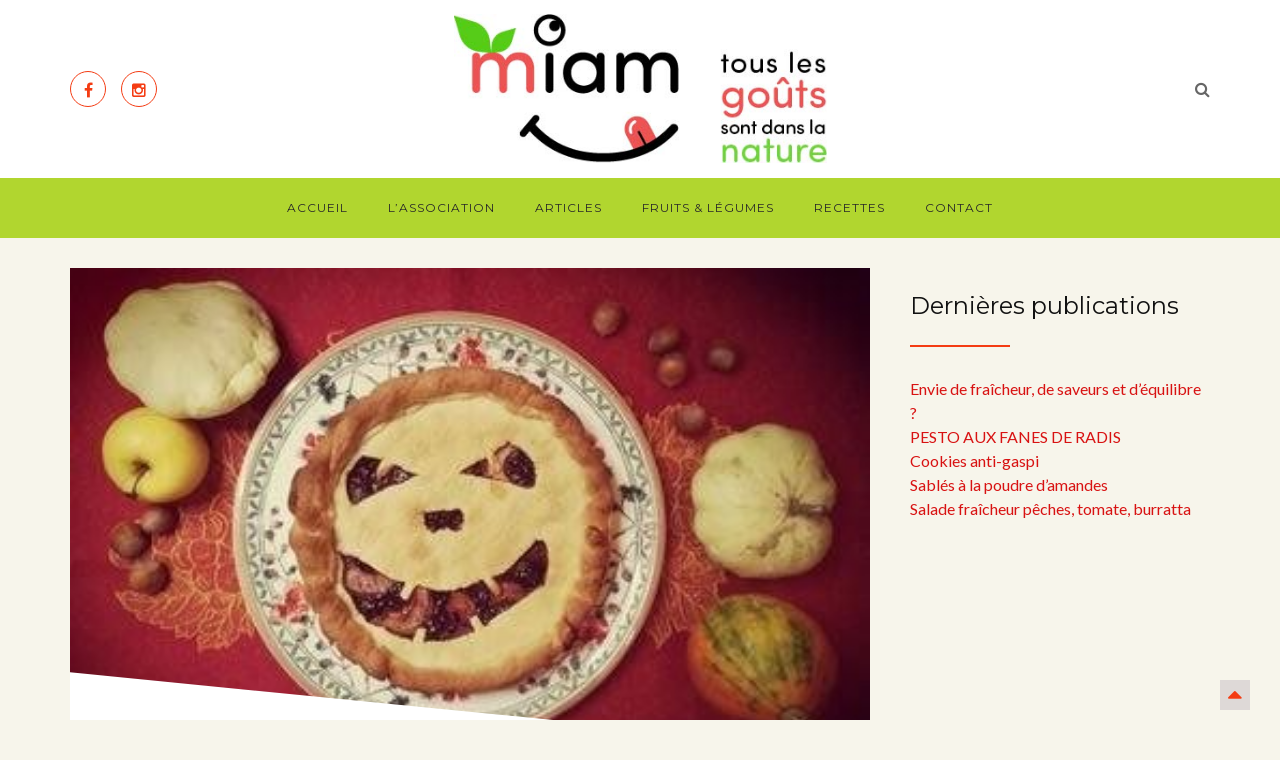

--- FILE ---
content_type: text/html; charset=UTF-8
request_url: https://www.miam-asso.fr/recettes/tarte-a-la-citrouille/
body_size: 19733
content:
<!DOCTYPE html>
<html lang="fr-FR" class="no-js">
<head>
	<meta charset="UTF-8">
	<meta name="viewport" content="width=device-width">
	<link rel="profile" href="https://gmpg.org/xfn/11">
	<link rel="pingback" href="https://www.miam-asso.fr/xmlrpc.php">
	<meta name="viewport" content="width=device-width, initial-scale=1">
	<meta name='robots' content='index, follow, max-image-preview:large, max-snippet:-1, max-video-preview:-1' />

	<!-- This site is optimized with the Yoast SEO plugin v22.2 - https://yoast.com/wordpress/plugins/seo/ -->
	<title>Tarte à la (ci)trouille - Association Miam</title>
	<link rel="canonical" href="https://www.miam-asso.fr/recettes/tarte-a-la-citrouille/" />
	<meta property="og:locale" content="fr_FR" />
	<meta property="og:type" content="article" />
	<meta property="og:title" content="Tarte à la (ci)trouille - Association Miam" />
	<meta property="og:description" content="Pour donner la frousse à vos invités, une petite part de tarte à la trouille !" />
	<meta property="og:url" content="https://www.miam-asso.fr/recettes/tarte-a-la-citrouille/" />
	<meta property="og:site_name" content="Association Miam" />
	<meta property="article:published_time" content="2020-10-22T19:23:35+00:00" />
	<meta property="article:modified_time" content="2020-10-22T19:25:37+00:00" />
	<meta property="og:image" content="https://www.miam-asso.fr/wp-content/uploads/2020/10/Tarte-à-la-citrouille-1.jpg" />
	<meta property="og:image:width" content="373" />
	<meta property="og:image:height" content="225" />
	<meta property="og:image:type" content="image/jpeg" />
	<meta name="author" content="Miam" />
	<meta name="twitter:card" content="summary_large_image" />
	<meta name="twitter:label1" content="Écrit par" />
	<meta name="twitter:data1" content="Miam" />
	<meta name="twitter:label2" content="Durée de lecture estimée" />
	<meta name="twitter:data2" content="1 minute" />
	<script type="application/ld+json" class="yoast-schema-graph">{"@context":"https://schema.org","@graph":[{"@type":"WebPage","@id":"https://www.miam-asso.fr/recettes/tarte-a-la-citrouille/","url":"https://www.miam-asso.fr/recettes/tarte-a-la-citrouille/","name":"Tarte à la (ci)trouille - Association Miam","isPartOf":{"@id":"https://www.miam-asso.fr/#website"},"primaryImageOfPage":{"@id":"https://www.miam-asso.fr/recettes/tarte-a-la-citrouille/#primaryimage"},"image":{"@id":"https://www.miam-asso.fr/recettes/tarte-a-la-citrouille/#primaryimage"},"thumbnailUrl":"https://www.miam-asso.fr/wp-content/uploads/2020/10/Tarte-à-la-citrouille-1.jpg","datePublished":"2020-10-22T19:23:35+00:00","dateModified":"2020-10-22T19:25:37+00:00","author":{"@id":"https://www.miam-asso.fr/#/schema/person/fc369fd61756759b451eeb068b482e05"},"breadcrumb":{"@id":"https://www.miam-asso.fr/recettes/tarte-a-la-citrouille/#breadcrumb"},"inLanguage":"fr-FR","potentialAction":[{"@type":"ReadAction","target":["https://www.miam-asso.fr/recettes/tarte-a-la-citrouille/"]}]},{"@type":"ImageObject","inLanguage":"fr-FR","@id":"https://www.miam-asso.fr/recettes/tarte-a-la-citrouille/#primaryimage","url":"https://www.miam-asso.fr/wp-content/uploads/2020/10/Tarte-à-la-citrouille-1.jpg","contentUrl":"https://www.miam-asso.fr/wp-content/uploads/2020/10/Tarte-à-la-citrouille-1.jpg","width":373,"height":225},{"@type":"BreadcrumbList","@id":"https://www.miam-asso.fr/recettes/tarte-a-la-citrouille/#breadcrumb","itemListElement":[{"@type":"ListItem","position":1,"name":"Accueil","item":"https://www.miam-asso.fr/"},{"@type":"ListItem","position":2,"name":"Articles","item":"https://www.miam-asso.fr/articles/"},{"@type":"ListItem","position":3,"name":"Tarte à la (ci)trouille"}]},{"@type":"WebSite","@id":"https://www.miam-asso.fr/#website","url":"https://www.miam-asso.fr/","name":"Association Miam","description":"Tous les goûts sont dans la nature","potentialAction":[{"@type":"SearchAction","target":{"@type":"EntryPoint","urlTemplate":"https://www.miam-asso.fr/?s={search_term_string}"},"query-input":"required name=search_term_string"}],"inLanguage":"fr-FR"},{"@type":"Person","@id":"https://www.miam-asso.fr/#/schema/person/fc369fd61756759b451eeb068b482e05","name":"Miam","image":{"@type":"ImageObject","inLanguage":"fr-FR","@id":"https://www.miam-asso.fr/#/schema/person/image/","url":"https://secure.gravatar.com/avatar/9a7af844f983d909fd8fb92d0f843fa5?s=96&d=mm&r=g","contentUrl":"https://secure.gravatar.com/avatar/9a7af844f983d909fd8fb92d0f843fa5?s=96&d=mm&r=g","caption":"Miam"},"url":"https://www.miam-asso.fr/author/miamadmin/"}]}</script>
	<!-- / Yoast SEO plugin. -->


<link rel='dns-prefetch' href='//secure.gravatar.com' />
<link rel='dns-prefetch' href='//cdn.jsdelivr.net' />
<link rel='dns-prefetch' href='//stats.wp.com' />
<link rel='dns-prefetch' href='//fonts.googleapis.com' />
<link rel='dns-prefetch' href='//v0.wordpress.com' />
<link rel="alternate" type="application/rss+xml" title="Association Miam &raquo; Flux" href="https://www.miam-asso.fr/feed/" />
<link rel="alternate" type="application/rss+xml" title="Association Miam &raquo; Flux des commentaires" href="https://www.miam-asso.fr/comments/feed/" />
<link rel="alternate" type="application/rss+xml" title="Association Miam &raquo; Tarte à la (ci)trouille Flux des commentaires" href="https://www.miam-asso.fr/recettes/tarte-a-la-citrouille/feed/" />
<script type="text/javascript">
/* <![CDATA[ */
window._wpemojiSettings = {"baseUrl":"https:\/\/s.w.org\/images\/core\/emoji\/14.0.0\/72x72\/","ext":".png","svgUrl":"https:\/\/s.w.org\/images\/core\/emoji\/14.0.0\/svg\/","svgExt":".svg","source":{"concatemoji":"https:\/\/www.miam-asso.fr\/wp-includes\/js\/wp-emoji-release.min.js"}};
/*! This file is auto-generated */
!function(i,n){var o,s,e;function c(e){try{var t={supportTests:e,timestamp:(new Date).valueOf()};sessionStorage.setItem(o,JSON.stringify(t))}catch(e){}}function p(e,t,n){e.clearRect(0,0,e.canvas.width,e.canvas.height),e.fillText(t,0,0);var t=new Uint32Array(e.getImageData(0,0,e.canvas.width,e.canvas.height).data),r=(e.clearRect(0,0,e.canvas.width,e.canvas.height),e.fillText(n,0,0),new Uint32Array(e.getImageData(0,0,e.canvas.width,e.canvas.height).data));return t.every(function(e,t){return e===r[t]})}function u(e,t,n){switch(t){case"flag":return n(e,"\ud83c\udff3\ufe0f\u200d\u26a7\ufe0f","\ud83c\udff3\ufe0f\u200b\u26a7\ufe0f")?!1:!n(e,"\ud83c\uddfa\ud83c\uddf3","\ud83c\uddfa\u200b\ud83c\uddf3")&&!n(e,"\ud83c\udff4\udb40\udc67\udb40\udc62\udb40\udc65\udb40\udc6e\udb40\udc67\udb40\udc7f","\ud83c\udff4\u200b\udb40\udc67\u200b\udb40\udc62\u200b\udb40\udc65\u200b\udb40\udc6e\u200b\udb40\udc67\u200b\udb40\udc7f");case"emoji":return!n(e,"\ud83e\udef1\ud83c\udffb\u200d\ud83e\udef2\ud83c\udfff","\ud83e\udef1\ud83c\udffb\u200b\ud83e\udef2\ud83c\udfff")}return!1}function f(e,t,n){var r="undefined"!=typeof WorkerGlobalScope&&self instanceof WorkerGlobalScope?new OffscreenCanvas(300,150):i.createElement("canvas"),a=r.getContext("2d",{willReadFrequently:!0}),o=(a.textBaseline="top",a.font="600 32px Arial",{});return e.forEach(function(e){o[e]=t(a,e,n)}),o}function t(e){var t=i.createElement("script");t.src=e,t.defer=!0,i.head.appendChild(t)}"undefined"!=typeof Promise&&(o="wpEmojiSettingsSupports",s=["flag","emoji"],n.supports={everything:!0,everythingExceptFlag:!0},e=new Promise(function(e){i.addEventListener("DOMContentLoaded",e,{once:!0})}),new Promise(function(t){var n=function(){try{var e=JSON.parse(sessionStorage.getItem(o));if("object"==typeof e&&"number"==typeof e.timestamp&&(new Date).valueOf()<e.timestamp+604800&&"object"==typeof e.supportTests)return e.supportTests}catch(e){}return null}();if(!n){if("undefined"!=typeof Worker&&"undefined"!=typeof OffscreenCanvas&&"undefined"!=typeof URL&&URL.createObjectURL&&"undefined"!=typeof Blob)try{var e="postMessage("+f.toString()+"("+[JSON.stringify(s),u.toString(),p.toString()].join(",")+"));",r=new Blob([e],{type:"text/javascript"}),a=new Worker(URL.createObjectURL(r),{name:"wpTestEmojiSupports"});return void(a.onmessage=function(e){c(n=e.data),a.terminate(),t(n)})}catch(e){}c(n=f(s,u,p))}t(n)}).then(function(e){for(var t in e)n.supports[t]=e[t],n.supports.everything=n.supports.everything&&n.supports[t],"flag"!==t&&(n.supports.everythingExceptFlag=n.supports.everythingExceptFlag&&n.supports[t]);n.supports.everythingExceptFlag=n.supports.everythingExceptFlag&&!n.supports.flag,n.DOMReady=!1,n.readyCallback=function(){n.DOMReady=!0}}).then(function(){return e}).then(function(){var e;n.supports.everything||(n.readyCallback(),(e=n.source||{}).concatemoji?t(e.concatemoji):e.wpemoji&&e.twemoji&&(t(e.twemoji),t(e.wpemoji)))}))}((window,document),window._wpemojiSettings);
/* ]]> */
</script>
<link rel='stylesheet' id='mec-select2-style-css' href='https://www.miam-asso.fr/wp-content/plugins/modern-events-calendar-lite/assets/packages/select2/select2.min.css' type='text/css' media='all' />
<link rel='stylesheet' id='mec-font-icons-css' href='https://www.miam-asso.fr/wp-content/plugins/modern-events-calendar-lite/assets/css/iconfonts.css' type='text/css' media='all' />
<link rel='stylesheet' id='mec-frontend-style-css' href='https://www.miam-asso.fr/wp-content/plugins/modern-events-calendar-lite/assets/css/frontend.min.css' type='text/css' media='all' />
<link rel='stylesheet' id='mec-tooltip-style-css' href='https://www.miam-asso.fr/wp-content/plugins/modern-events-calendar-lite/assets/packages/tooltip/tooltip.css' type='text/css' media='all' />
<link rel='stylesheet' id='mec-tooltip-shadow-style-css' href='https://www.miam-asso.fr/wp-content/plugins/modern-events-calendar-lite/assets/packages/tooltip/tooltipster-sideTip-shadow.min.css' type='text/css' media='all' />
<link rel='stylesheet' id='featherlight-css' href='https://www.miam-asso.fr/wp-content/plugins/modern-events-calendar-lite/assets/packages/featherlight/featherlight.css' type='text/css' media='all' />
<link rel='stylesheet' id='mec-google-fonts-css' href='//fonts.googleapis.com/css?family=Montserrat%3A400%2C700%7CRoboto%3A100%2C300%2C400%2C700&#038;ver=8873285f3e6f8674b9c8e099cd00bd00' type='text/css' media='all' />
<link rel='stylesheet' id='mec-lity-style-css' href='https://www.miam-asso.fr/wp-content/plugins/modern-events-calendar-lite/assets/packages/lity/lity.min.css' type='text/css' media='all' />
<link rel='stylesheet' id='mec-general-calendar-style-css' href='https://www.miam-asso.fr/wp-content/plugins/modern-events-calendar-lite/assets/css/mec-general-calendar.css' type='text/css' media='all' />
<style id='wp-emoji-styles-inline-css' type='text/css'>

	img.wp-smiley, img.emoji {
		display: inline !important;
		border: none !important;
		box-shadow: none !important;
		height: 1em !important;
		width: 1em !important;
		margin: 0 0.07em !important;
		vertical-align: -0.1em !important;
		background: none !important;
		padding: 0 !important;
	}
</style>
<link rel='stylesheet' id='wp-block-library-css' href='https://www.miam-asso.fr/wp-includes/css/dist/block-library/style.min.css' type='text/css' media='all' />
<style id='wp-block-library-inline-css' type='text/css'>
.has-text-align-justify{text-align:justify;}
</style>
<link rel='stylesheet' id='mediaelement-css' href='https://www.miam-asso.fr/wp-includes/js/mediaelement/mediaelementplayer-legacy.min.css' type='text/css' media='all' />
<link rel='stylesheet' id='wp-mediaelement-css' href='https://www.miam-asso.fr/wp-includes/js/mediaelement/wp-mediaelement.min.css' type='text/css' media='all' />
<style id='jetpack-sharing-buttons-style-inline-css' type='text/css'>
.jetpack-sharing-buttons__services-list{display:flex;flex-direction:row;flex-wrap:wrap;gap:0;list-style-type:none;margin:5px;padding:0}.jetpack-sharing-buttons__services-list.has-small-icon-size{font-size:12px}.jetpack-sharing-buttons__services-list.has-normal-icon-size{font-size:16px}.jetpack-sharing-buttons__services-list.has-large-icon-size{font-size:24px}.jetpack-sharing-buttons__services-list.has-huge-icon-size{font-size:36px}@media print{.jetpack-sharing-buttons__services-list{display:none!important}}.editor-styles-wrapper .wp-block-jetpack-sharing-buttons{gap:0;padding-inline-start:0}ul.jetpack-sharing-buttons__services-list.has-background{padding:1.25em 2.375em}
</style>
<style id='classic-theme-styles-inline-css' type='text/css'>
/*! This file is auto-generated */
.wp-block-button__link{color:#fff;background-color:#32373c;border-radius:9999px;box-shadow:none;text-decoration:none;padding:calc(.667em + 2px) calc(1.333em + 2px);font-size:1.125em}.wp-block-file__button{background:#32373c;color:#fff;text-decoration:none}
</style>
<style id='global-styles-inline-css' type='text/css'>
body{--wp--preset--color--black: #000000;--wp--preset--color--cyan-bluish-gray: #abb8c3;--wp--preset--color--white: #ffffff;--wp--preset--color--pale-pink: #f78da7;--wp--preset--color--vivid-red: #cf2e2e;--wp--preset--color--luminous-vivid-orange: #ff6900;--wp--preset--color--luminous-vivid-amber: #fcb900;--wp--preset--color--light-green-cyan: #7bdcb5;--wp--preset--color--vivid-green-cyan: #00d084;--wp--preset--color--pale-cyan-blue: #8ed1fc;--wp--preset--color--vivid-cyan-blue: #0693e3;--wp--preset--color--vivid-purple: #9b51e0;--wp--preset--gradient--vivid-cyan-blue-to-vivid-purple: linear-gradient(135deg,rgba(6,147,227,1) 0%,rgb(155,81,224) 100%);--wp--preset--gradient--light-green-cyan-to-vivid-green-cyan: linear-gradient(135deg,rgb(122,220,180) 0%,rgb(0,208,130) 100%);--wp--preset--gradient--luminous-vivid-amber-to-luminous-vivid-orange: linear-gradient(135deg,rgba(252,185,0,1) 0%,rgba(255,105,0,1) 100%);--wp--preset--gradient--luminous-vivid-orange-to-vivid-red: linear-gradient(135deg,rgba(255,105,0,1) 0%,rgb(207,46,46) 100%);--wp--preset--gradient--very-light-gray-to-cyan-bluish-gray: linear-gradient(135deg,rgb(238,238,238) 0%,rgb(169,184,195) 100%);--wp--preset--gradient--cool-to-warm-spectrum: linear-gradient(135deg,rgb(74,234,220) 0%,rgb(151,120,209) 20%,rgb(207,42,186) 40%,rgb(238,44,130) 60%,rgb(251,105,98) 80%,rgb(254,248,76) 100%);--wp--preset--gradient--blush-light-purple: linear-gradient(135deg,rgb(255,206,236) 0%,rgb(152,150,240) 100%);--wp--preset--gradient--blush-bordeaux: linear-gradient(135deg,rgb(254,205,165) 0%,rgb(254,45,45) 50%,rgb(107,0,62) 100%);--wp--preset--gradient--luminous-dusk: linear-gradient(135deg,rgb(255,203,112) 0%,rgb(199,81,192) 50%,rgb(65,88,208) 100%);--wp--preset--gradient--pale-ocean: linear-gradient(135deg,rgb(255,245,203) 0%,rgb(182,227,212) 50%,rgb(51,167,181) 100%);--wp--preset--gradient--electric-grass: linear-gradient(135deg,rgb(202,248,128) 0%,rgb(113,206,126) 100%);--wp--preset--gradient--midnight: linear-gradient(135deg,rgb(2,3,129) 0%,rgb(40,116,252) 100%);--wp--preset--font-size--small: 13px;--wp--preset--font-size--medium: 20px;--wp--preset--font-size--large: 36px;--wp--preset--font-size--x-large: 42px;--wp--preset--spacing--20: 0.44rem;--wp--preset--spacing--30: 0.67rem;--wp--preset--spacing--40: 1rem;--wp--preset--spacing--50: 1.5rem;--wp--preset--spacing--60: 2.25rem;--wp--preset--spacing--70: 3.38rem;--wp--preset--spacing--80: 5.06rem;--wp--preset--shadow--natural: 6px 6px 9px rgba(0, 0, 0, 0.2);--wp--preset--shadow--deep: 12px 12px 50px rgba(0, 0, 0, 0.4);--wp--preset--shadow--sharp: 6px 6px 0px rgba(0, 0, 0, 0.2);--wp--preset--shadow--outlined: 6px 6px 0px -3px rgba(255, 255, 255, 1), 6px 6px rgba(0, 0, 0, 1);--wp--preset--shadow--crisp: 6px 6px 0px rgba(0, 0, 0, 1);}:where(.is-layout-flex){gap: 0.5em;}:where(.is-layout-grid){gap: 0.5em;}body .is-layout-flow > .alignleft{float: left;margin-inline-start: 0;margin-inline-end: 2em;}body .is-layout-flow > .alignright{float: right;margin-inline-start: 2em;margin-inline-end: 0;}body .is-layout-flow > .aligncenter{margin-left: auto !important;margin-right: auto !important;}body .is-layout-constrained > .alignleft{float: left;margin-inline-start: 0;margin-inline-end: 2em;}body .is-layout-constrained > .alignright{float: right;margin-inline-start: 2em;margin-inline-end: 0;}body .is-layout-constrained > .aligncenter{margin-left: auto !important;margin-right: auto !important;}body .is-layout-constrained > :where(:not(.alignleft):not(.alignright):not(.alignfull)){max-width: var(--wp--style--global--content-size);margin-left: auto !important;margin-right: auto !important;}body .is-layout-constrained > .alignwide{max-width: var(--wp--style--global--wide-size);}body .is-layout-flex{display: flex;}body .is-layout-flex{flex-wrap: wrap;align-items: center;}body .is-layout-flex > *{margin: 0;}body .is-layout-grid{display: grid;}body .is-layout-grid > *{margin: 0;}:where(.wp-block-columns.is-layout-flex){gap: 2em;}:where(.wp-block-columns.is-layout-grid){gap: 2em;}:where(.wp-block-post-template.is-layout-flex){gap: 1.25em;}:where(.wp-block-post-template.is-layout-grid){gap: 1.25em;}.has-black-color{color: var(--wp--preset--color--black) !important;}.has-cyan-bluish-gray-color{color: var(--wp--preset--color--cyan-bluish-gray) !important;}.has-white-color{color: var(--wp--preset--color--white) !important;}.has-pale-pink-color{color: var(--wp--preset--color--pale-pink) !important;}.has-vivid-red-color{color: var(--wp--preset--color--vivid-red) !important;}.has-luminous-vivid-orange-color{color: var(--wp--preset--color--luminous-vivid-orange) !important;}.has-luminous-vivid-amber-color{color: var(--wp--preset--color--luminous-vivid-amber) !important;}.has-light-green-cyan-color{color: var(--wp--preset--color--light-green-cyan) !important;}.has-vivid-green-cyan-color{color: var(--wp--preset--color--vivid-green-cyan) !important;}.has-pale-cyan-blue-color{color: var(--wp--preset--color--pale-cyan-blue) !important;}.has-vivid-cyan-blue-color{color: var(--wp--preset--color--vivid-cyan-blue) !important;}.has-vivid-purple-color{color: var(--wp--preset--color--vivid-purple) !important;}.has-black-background-color{background-color: var(--wp--preset--color--black) !important;}.has-cyan-bluish-gray-background-color{background-color: var(--wp--preset--color--cyan-bluish-gray) !important;}.has-white-background-color{background-color: var(--wp--preset--color--white) !important;}.has-pale-pink-background-color{background-color: var(--wp--preset--color--pale-pink) !important;}.has-vivid-red-background-color{background-color: var(--wp--preset--color--vivid-red) !important;}.has-luminous-vivid-orange-background-color{background-color: var(--wp--preset--color--luminous-vivid-orange) !important;}.has-luminous-vivid-amber-background-color{background-color: var(--wp--preset--color--luminous-vivid-amber) !important;}.has-light-green-cyan-background-color{background-color: var(--wp--preset--color--light-green-cyan) !important;}.has-vivid-green-cyan-background-color{background-color: var(--wp--preset--color--vivid-green-cyan) !important;}.has-pale-cyan-blue-background-color{background-color: var(--wp--preset--color--pale-cyan-blue) !important;}.has-vivid-cyan-blue-background-color{background-color: var(--wp--preset--color--vivid-cyan-blue) !important;}.has-vivid-purple-background-color{background-color: var(--wp--preset--color--vivid-purple) !important;}.has-black-border-color{border-color: var(--wp--preset--color--black) !important;}.has-cyan-bluish-gray-border-color{border-color: var(--wp--preset--color--cyan-bluish-gray) !important;}.has-white-border-color{border-color: var(--wp--preset--color--white) !important;}.has-pale-pink-border-color{border-color: var(--wp--preset--color--pale-pink) !important;}.has-vivid-red-border-color{border-color: var(--wp--preset--color--vivid-red) !important;}.has-luminous-vivid-orange-border-color{border-color: var(--wp--preset--color--luminous-vivid-orange) !important;}.has-luminous-vivid-amber-border-color{border-color: var(--wp--preset--color--luminous-vivid-amber) !important;}.has-light-green-cyan-border-color{border-color: var(--wp--preset--color--light-green-cyan) !important;}.has-vivid-green-cyan-border-color{border-color: var(--wp--preset--color--vivid-green-cyan) !important;}.has-pale-cyan-blue-border-color{border-color: var(--wp--preset--color--pale-cyan-blue) !important;}.has-vivid-cyan-blue-border-color{border-color: var(--wp--preset--color--vivid-cyan-blue) !important;}.has-vivid-purple-border-color{border-color: var(--wp--preset--color--vivid-purple) !important;}.has-vivid-cyan-blue-to-vivid-purple-gradient-background{background: var(--wp--preset--gradient--vivid-cyan-blue-to-vivid-purple) !important;}.has-light-green-cyan-to-vivid-green-cyan-gradient-background{background: var(--wp--preset--gradient--light-green-cyan-to-vivid-green-cyan) !important;}.has-luminous-vivid-amber-to-luminous-vivid-orange-gradient-background{background: var(--wp--preset--gradient--luminous-vivid-amber-to-luminous-vivid-orange) !important;}.has-luminous-vivid-orange-to-vivid-red-gradient-background{background: var(--wp--preset--gradient--luminous-vivid-orange-to-vivid-red) !important;}.has-very-light-gray-to-cyan-bluish-gray-gradient-background{background: var(--wp--preset--gradient--very-light-gray-to-cyan-bluish-gray) !important;}.has-cool-to-warm-spectrum-gradient-background{background: var(--wp--preset--gradient--cool-to-warm-spectrum) !important;}.has-blush-light-purple-gradient-background{background: var(--wp--preset--gradient--blush-light-purple) !important;}.has-blush-bordeaux-gradient-background{background: var(--wp--preset--gradient--blush-bordeaux) !important;}.has-luminous-dusk-gradient-background{background: var(--wp--preset--gradient--luminous-dusk) !important;}.has-pale-ocean-gradient-background{background: var(--wp--preset--gradient--pale-ocean) !important;}.has-electric-grass-gradient-background{background: var(--wp--preset--gradient--electric-grass) !important;}.has-midnight-gradient-background{background: var(--wp--preset--gradient--midnight) !important;}.has-small-font-size{font-size: var(--wp--preset--font-size--small) !important;}.has-medium-font-size{font-size: var(--wp--preset--font-size--medium) !important;}.has-large-font-size{font-size: var(--wp--preset--font-size--large) !important;}.has-x-large-font-size{font-size: var(--wp--preset--font-size--x-large) !important;}
.wp-block-navigation a:where(:not(.wp-element-button)){color: inherit;}
:where(.wp-block-post-template.is-layout-flex){gap: 1.25em;}:where(.wp-block-post-template.is-layout-grid){gap: 1.25em;}
:where(.wp-block-columns.is-layout-flex){gap: 2em;}:where(.wp-block-columns.is-layout-grid){gap: 2em;}
.wp-block-pullquote{font-size: 1.5em;line-height: 1.6;}
</style>
<link rel='stylesheet' id='cptch_stylesheet-css' href='https://www.miam-asso.fr/wp-content/plugins/captcha/css/front_end_style.css' type='text/css' media='all' />
<link rel='stylesheet' id='dashicons-css' href='https://www.miam-asso.fr/wp-includes/css/dashicons.min.css' type='text/css' media='all' />
<link rel='stylesheet' id='cptch_desktop_style-css' href='https://www.miam-asso.fr/wp-content/plugins/captcha/css/desktop_style.css' type='text/css' media='all' />
<link rel='stylesheet' id='contact-form-7-css' href='https://www.miam-asso.fr/wp-content/plugins/contact-form-7/includes/css/styles.css' type='text/css' media='all' />
<link rel='stylesheet' id='simple-personal-message-css' href='https://www.miam-asso.fr/wp-content/plugins/simple-personal-message/public/css/simple-personal-message-public.css' type='text/css' media='all' />
<link rel='stylesheet' id='ecwd-popup-style-css' href='https://www.miam-asso.fr/wp-content/plugins/event-calendar-wd/css/ecwd_popup.css' type='text/css' media='all' />
<link rel='stylesheet' id='ecwd_font-awesome-css' href='https://www.miam-asso.fr/wp-content/plugins/event-calendar-wd/css/font-awesome/font-awesome.css' type='text/css' media='all' />
<link rel='stylesheet' id='ecwd-public-css' href='https://www.miam-asso.fr/wp-content/plugins/event-calendar-wd/css/style.css' type='text/css' media='all' />
<link rel='stylesheet' id='rushmore-fonts-google-css' href='https://fonts.googleapis.com/css?family=Lato%3A400%2C700%2C900%2C900italic%2C700italic%2C400italic%2C300italic%2C300%7CPlayfair+Display%3A400%2C400italic%2C700%2C700italic%2C900%2C900italic%7CMontserrat%3A400%2C700' type='text/css' media='all' />
<link rel='stylesheet' id='bootstrap-css' href='https://www.miam-asso.fr/wp-content/themes/rushmore/assets/styles/bootstrap.min.css' type='text/css' media='all' />
<link rel='stylesheet' id='font-awesome-css' href='https://www.miam-asso.fr/wp-content/themes/rushmore/assets/styles/font-awesome.min.css' type='text/css' media='all' />
<link rel='stylesheet' id='ionicons-css' href='https://www.miam-asso.fr/wp-content/themes/rushmore/assets/styles/ionicons.min.css' type='text/css' media='all' />
<link rel='stylesheet' id='owl-carousel-css' href='https://www.miam-asso.fr/wp-content/themes/rushmore/assets/styles/owl.carousel.min.css' type='text/css' media='all' />
<link rel='stylesheet' id='owl-transitions-css' href='https://www.miam-asso.fr/wp-content/themes/rushmore/assets/styles/owl.transitions.min.css' type='text/css' media='all' />
<link rel='stylesheet' id='rushmore-css-main-css' href='https://www.miam-asso.fr/wp-content/themes/rushmore/assets/styles/main.css' type='text/css' media='all' />
<link rel='stylesheet' id='rushmore-style-css' href='https://www.miam-asso.fr/wp-content/themes/miam/style.css' type='text/css' media='all' />
<style id='rushmore-style-inline-css' type='text/css'>

				a:hover, a:focus, .name-category a, .continue-reading,
				.blk-nav-top .meta-information .call a, .mdl-widget-archive .content ul li:hover a,
				.mdl-widget-archive .content ul li:hover:before, .mdl-gototop a, ul.social-accounts li a i,
				.body-content .mdl-post-normal h3 a:hover, .single-slides.information-slider .information .text-information .text-center .continue-reading a,
				.mdl-widget-links .content ul li a:hover, .mdl-widget-links .content ul li:hover:before, .mdl-widget-list-post .content ul li .information h4 a:hover,
				.mdl-contact-info .information p i, .mdl-comments-list ul li .group .top .meta .reply, .mdl-related-post h5 a:hover,
				.mdl-widget-list-comment.dark .content ul li .information h4 a:hover, .mdl-tags a:hover, .love-action a.loved i, .love-action a.loved:hover i, .love-action a:hover,
				.love-action a:hover i, .love-action a:hover.loved i, .mld-contact-us .information a:hover, .mld-contact-us .information p i, .mdl-post-normal .btn-share i, .social-share-action .btn-close span, 
				.mdl-coming-soon .information .form input[type="submit"], .mdl-coming-soon ul.social-accounts.white li a:hover i, .mdl-widget-links .content ul li a:hover:before
				{color: #f43c13;}
				.name-category.dash a:before, .name-category.dash a:after, .title-header:after,
				.button.yellow, .mdl-sidebar-menu ul li a:hover:after, .mdl-sidebar-menu ul li a.active:after,
				.mdl-gototop a:hover, ul.social-accounts li a:hover, .mdl-post-normal .btn-share i:hover, .social-share-action .btn-close span:hover, .page-maintenance,
				.mdl-slider-full .item .information .category,
				.social-share-action .btn-close span::before, .social-share-action .btn-close span::after, #comment-submit{background: #f43c13;}
				#sync2 .synced .item a{border: 3px solid #f43c13;}
				ul.social-accounts li a, .mdl-post-normal .btn-share i, .social-share-action .btn-close span {border: 1px solid #f43c13;}
				.social-share-action .btn-close span:hover::before, .social-share-action .btn-close span:hover::after{background: #FFF;}
				body{font-family: "Lato",serif;}body .nav-desktop-nomal, body .mdl-nav-mobile, body .nav-bottom ul li a{font-family: "Montserrat",serif;}h1, h2, h3, h4, h5, h6{font-family: "Montserrat",serif;}body input[type="submit"]{font-family: "Montserrat",serif;}#body.blog header h1.rushmore-header-title{font-family: "Montserrat",serif;}#body.blog header h2.rushmore-header-title{font-family: "Montserrat",serif;}#body header h1.rushmore-header-title{font-family: "Montserrat",serif;}#body header h2.rushmore-header-title{font-family: "Montserrat",serif;}body {font-size: 16px;}body .nav-desktop-nomal, body .mdl-nav-mobile, body .nav-bottom ul li a{font-size: 12px;}
				@media only screen and (-webkit-min-device-pixel-ratio: 2),(min-resolution: 192dpi) {
				   .primary-logo, .sub-logo{background:url(https://www.miam-asso.fr/wp-content/uploads/2016/09/logo_miam@2x.jpg) no-repeat center; display:inline-block; background-size:contain;}
				   .primary-logo img, .sub-logo img{ opacity:0; visibility:hidden}
				   .primary-logo *, .sub-logo *{display:inline-block}
				   .nav-bar-top.fixed .primary-logo{display:none}
				}
				
</style>
<link rel='stylesheet' id='jetpack_css-css' href='https://www.miam-asso.fr/wp-content/plugins/jetpack/css/jetpack.css' type='text/css' media='all' />
<script type="text/javascript" src="https://www.miam-asso.fr/wp-includes/js/jquery/jquery.min.js" id="jquery-core-js"></script>
<script type="text/javascript" src="https://www.miam-asso.fr/wp-includes/js/jquery/jquery-migrate.min.js" id="jquery-migrate-js"></script>
<script type="text/javascript" src="https://www.miam-asso.fr/wp-content/plugins/modern-events-calendar-lite/assets/js/mec-general-calendar.js" id="mec-general-calendar-script-js"></script>
<script type="text/javascript" id="mec-frontend-script-js-extra">
/* <![CDATA[ */
var mecdata = {"day":"jour","days":"jours","hour":"heure","hours":"heures","minute":"minute","minutes":"minutes","second":"seconde","seconds":"secondes","elementor_edit_mode":"no","recapcha_key":"","ajax_url":"https:\/\/www.miam-asso.fr\/wp-admin\/admin-ajax.php","fes_nonce":"7649d5884e","current_year":"2026","current_month":"01","datepicker_format":"yy-mm-dd"};
/* ]]> */
</script>
<script type="text/javascript" src="https://www.miam-asso.fr/wp-content/plugins/modern-events-calendar-lite/assets/js/frontend.js" id="mec-frontend-script-js"></script>
<script type="text/javascript" src="https://www.miam-asso.fr/wp-content/plugins/modern-events-calendar-lite/assets/js/events.js" id="mec-events-script-js"></script>
<script type="text/javascript" src="https://www.miam-asso.fr/wp-content/plugins/simple-personal-message/public/js/simple-personal-message-public.js" id="simple-personal-message-js"></script>
<script type="text/javascript" src="https://www.miam-asso.fr/wp-content/themes/rushmore/assets/scripts/vendor/modernizr-2.6.2-respond-1.1.0.min.js" id="modernizr-respond-js"></script>
<link rel="https://api.w.org/" href="https://www.miam-asso.fr/wp-json/" /><link rel="alternate" type="application/json" href="https://www.miam-asso.fr/wp-json/wp/v2/posts/5046" /><link rel="EditURI" type="application/rsd+xml" title="RSD" href="https://www.miam-asso.fr/xmlrpc.php?rsd" />

<link rel='shortlink' href='https://wp.me/p7XkGk-1jo' />
<link rel="alternate" type="application/json+oembed" href="https://www.miam-asso.fr/wp-json/oembed/1.0/embed?url=https%3A%2F%2Fwww.miam-asso.fr%2Frecettes%2Ftarte-a-la-citrouille%2F" />
<link rel="alternate" type="text/xml+oembed" href="https://www.miam-asso.fr/wp-json/oembed/1.0/embed?url=https%3A%2F%2Fwww.miam-asso.fr%2Frecettes%2Ftarte-a-la-citrouille%2F&#038;format=xml" />
<script type="text/javascript">
(function(url){
	if(/(?:Chrome\/26\.0\.1410\.63 Safari\/537\.31|WordfenceTestMonBot)/.test(navigator.userAgent)){ return; }
	var addEvent = function(evt, handler) {
		if (window.addEventListener) {
			document.addEventListener(evt, handler, false);
		} else if (window.attachEvent) {
			document.attachEvent('on' + evt, handler);
		}
	};
	var removeEvent = function(evt, handler) {
		if (window.removeEventListener) {
			document.removeEventListener(evt, handler, false);
		} else if (window.detachEvent) {
			document.detachEvent('on' + evt, handler);
		}
	};
	var evts = 'contextmenu dblclick drag dragend dragenter dragleave dragover dragstart drop keydown keypress keyup mousedown mousemove mouseout mouseover mouseup mousewheel scroll'.split(' ');
	var logHuman = function() {
		if (window.wfLogHumanRan) { return; }
		window.wfLogHumanRan = true;
		var wfscr = document.createElement('script');
		wfscr.type = 'text/javascript';
		wfscr.async = true;
		wfscr.src = url + '&r=' + Math.random();
		(document.getElementsByTagName('head')[0]||document.getElementsByTagName('body')[0]).appendChild(wfscr);
		for (var i = 0; i < evts.length; i++) {
			removeEvent(evts[i], logHuman);
		}
	};
	for (var i = 0; i < evts.length; i++) {
		addEvent(evts[i], logHuman);
	}
})('//www.miam-asso.fr/?wordfence_lh=1&hid=DA3C004338045641E230600FEBA12BF1');
</script>	<style>img#wpstats{display:none}</style>
		<link rel="apple-touch-icon" sizes="120x120" href="/wp-content/uploads/fbrfg/apple-touch-icon.png">
<link rel="icon" type="image/png" href="/wp-content/uploads/fbrfg/favicon-32x32.png" sizes="32x32">
<link rel="icon" type="image/png" href="/wp-content/uploads/fbrfg/favicon-16x16.png" sizes="16x16">
<link rel="manifest" href="/wp-content/uploads/fbrfg/manifest.json">
<link rel="mask-icon" href="/wp-content/uploads/fbrfg/safari-pinned-tab.svg" color="#5bbad5">
<link rel="shortcut icon" href="/wp-content/uploads/fbrfg/favicon.ico">
<meta name="msapplication-config" content="/wp-content/uploads/fbrfg/browserconfig.xml">
<meta name="theme-color" content="#ffffff"><link rel="icon" href="https://www.miam-asso.fr/wp-content/uploads/2024/03/cropped-favicon-32x32.png" sizes="32x32" />
<link rel="icon" href="https://www.miam-asso.fr/wp-content/uploads/2024/03/cropped-favicon-192x192.png" sizes="192x192" />
<link rel="apple-touch-icon" href="https://www.miam-asso.fr/wp-content/uploads/2024/03/cropped-favicon-180x180.png" />
<meta name="msapplication-TileImage" content="https://www.miam-asso.fr/wp-content/uploads/2024/03/cropped-favicon-270x270.png" />
<style type="text/css" id="wp-custom-css">/*
Bienvenue dans l'éditeur de CSS !

Pour en savoir plus sur le fonctionnement de l'éditeur, vous pouvez vous
rendre sur cette page :
http://wp.me/PEmnE-Bt
*/
iframe {
	width: 100%;
}

footer {
    position: relative!important;}

.blk-bottom-footer .nav-bottom ul li a:hover {
    color: #999999!important;}

.nav-bar-top .nav-desktop-nomal ul li ul.sub-menu {
	width: 230px!important;}</style></head>

<body data-rsssl=1 id="body" class="rushmore-withsidebar post-template-default single single-post postid-5046 single-format-standard ecwd-theme-parent-rushmore ecwd-theme-child-miam">
	
		
	<div class="mdl-gototop">
	    <a href="#body"><i class="fa fa-caret-up"></i></a>
	</div><!-- .mdl-gototop -->

	<div class="page-wrapper">
		
					<header class="page-header-single" style="background:#ffffff;">
			
		
		<div class="mdl-nav-bottom bottom-border ">
		<div class="container">
			<div class="ctn-nav-bottom clearfix">
				<ul class="social-accounts "><li><a href="https://www.facebook.com/associationmiam/" target="_blank"><i class="fa fa-facebook"></i></a></li>&nbsp;<li><a href="https://www.instagram.com/miam_asso/" target="_blank"><i class="fa fa-instagram"></i></a></li>&nbsp;</ul>				<div class="logo hidden-xs hidden-sm">
					<a href="https://www.miam-asso.fr/" class="primary-logo"><img src="https://www.miam-asso.fr/wp-content/uploads/2016/09/logo_miam.jpg" alt="Association Miam"></a>
				</div><!-- .logo -->
				<div class="blk-search-top ">
	<span class="btn-search"><i class="fa fa-search"></i></span>
	<div class="form-search">
		<form method="get" class="searchform form" action="https://www.miam-asso.fr/">
	<input type="text" class="form-control" placeholder="RECHERCHE" value="" name="s" />
	<i class="fa fa-search"></i>
	<input type="submit" value="">
</form>	</div><!-- .form-search -->
</div><!-- .blk-search-top -->
			</div><!-- .ctn-nav-bottom -->
		</div>
	</div><!-- .mdl-nav-bottom -->
	
	<div class="nav-bar-top white-nav-bar nav-bar-v14">
		<div class="container">
			
<div class="inner clearfix">
	<a class="toggle-navigation hidden-md hidden-lg" href="#"><span><i></i></span></a>
	<div class="logo">
		<a href="https://www.miam-asso.fr/" class="primary-logo"><img src="https://www.miam-asso.fr/wp-content/uploads/2016/09/logo_miam.jpg" alt="Association Miam"></a>
		<a href="https://www.miam-asso.fr/" class="sub-logo"><img src="https://www.miam-asso.fr/wp-content/uploads/2016/09/logoReduitBlanc.png" alt="Association Miam"></a>
	</div><!-- .logo -->
	<div class="meta-nav-desktop">
		<div class="nav-desktop-nomal hidden-xs hidden-sm">
			<ul id="rushmore-header-desktop-nav" class="rushmore-header-desktop-nav"><li id="menu-item-13" class="menu-item menu-item-type-post_type menu-item-object-page menu-item-home menu-item-13"><a href="https://www.miam-asso.fr/">Accueil</a></li>
<li id="menu-item-5918" class="menu-item menu-item-type-custom menu-item-object-custom menu-item-has-children menu-item-5918"><a href="#">L&#8217;association</a>
<ul class="sub-menu">
	<li id="menu-item-6015" class="menu-item menu-item-type-post_type menu-item-object-page menu-item-6015"><a href="https://www.miam-asso.fr/lassociation-2/">Qui sommes nous ?</a></li>
	<li id="menu-item-6014" class="menu-item menu-item-type-post_type menu-item-object-page menu-item-6014"><a href="https://www.miam-asso.fr/nos-actions-2/">Nos actions</a></li>
	<li id="menu-item-5381" class="menu-item menu-item-type-post_type menu-item-object-page menu-item-5381"><a href="https://www.miam-asso.fr/nous-rejoindre/">Nous rejoindre</a></li>
</ul>
</li>
<li id="menu-item-49" class="menu-item menu-item-type-post_type menu-item-object-page current_page_parent menu-item-49"><a href="https://www.miam-asso.fr/articles/">Articles</a></li>
<li id="menu-item-15" class="menu-item menu-item-type-taxonomy menu-item-object-category menu-item-has-children menu-item-15"><a href="https://www.miam-asso.fr/fruits-legumes/">Fruits &amp; légumes</a>
<ul class="sub-menu">
	<li id="menu-item-19" class="menu-item menu-item-type-taxonomy menu-item-object-category menu-item-19"><a href="https://www.miam-asso.fr/fruits-legumes/fiches-printemps/">Printemps</a></li>
	<li id="menu-item-17" class="menu-item menu-item-type-taxonomy menu-item-object-category menu-item-17"><a href="https://www.miam-asso.fr/fruits-legumes/fiches-ete/">Eté</a></li>
	<li id="menu-item-16" class="menu-item menu-item-type-taxonomy menu-item-object-category menu-item-16"><a href="https://www.miam-asso.fr/fruits-legumes/fiches-automne/">Automne</a></li>
	<li id="menu-item-18" class="menu-item menu-item-type-taxonomy menu-item-object-category menu-item-18"><a href="https://www.miam-asso.fr/fruits-legumes/fiches-hiver/">Hiver</a></li>
</ul>
</li>
<li id="menu-item-20" class="menu-item menu-item-type-taxonomy menu-item-object-category current-post-ancestor current-menu-parent current-post-parent menu-item-has-children menu-item-20"><a href="https://www.miam-asso.fr/recettes/">Recettes</a>
<ul class="sub-menu">
	<li id="menu-item-24" class="menu-item menu-item-type-taxonomy menu-item-object-category menu-item-24"><a href="https://www.miam-asso.fr/recettes/printemps/">Printemps</a></li>
	<li id="menu-item-22" class="menu-item menu-item-type-taxonomy menu-item-object-category menu-item-22"><a href="https://www.miam-asso.fr/recettes/ete/">Eté</a></li>
	<li id="menu-item-21" class="menu-item menu-item-type-taxonomy menu-item-object-category current-post-ancestor current-menu-parent current-post-parent menu-item-21"><a href="https://www.miam-asso.fr/recettes/automne/">Automne</a></li>
	<li id="menu-item-23" class="menu-item menu-item-type-taxonomy menu-item-object-category current-post-ancestor current-menu-parent current-post-parent menu-item-23"><a href="https://www.miam-asso.fr/recettes/hiver/">Hiver</a></li>
</ul>
</li>
<li id="menu-item-11" class="menu-item menu-item-type-post_type menu-item-object-page menu-item-11"><a href="https://www.miam-asso.fr/contact/">Contact</a></li>
</ul>		</div><!-- .nav-desktop -->
		<div class="blk-search-top ">
	<span class="btn-search"><i class="fa fa-search"></i></span>
	<div class="form-search">
		<form method="get" class="searchform form" action="https://www.miam-asso.fr/">
	<input type="text" class="form-control" placeholder="RECHERCHE" value="" name="s" />
	<i class="fa fa-search"></i>
	<input type="submit" value="">
</form>	</div><!-- .form-search -->
</div><!-- .blk-search-top -->
	</div><!-- .meta-nav-desktop -->
</div><!-- .inner -->		</div>
	</div>

	
			
								
	</header><!-- .page-header -->
	    <div class="mdl-nav-mobile hidden-md hidden-lg">
        <span class="close-navigation">
            <i class="fa fa-times"></i> 
            Fermer        </span>
        <ul id="rushmore-header-mobile-nav" class="rushmore-header-mobile-nav"><li class="menu-item menu-item-type-post_type menu-item-object-page menu-item-home menu-item-13"><a href="https://www.miam-asso.fr/">Accueil</a></li>
<li class="menu-item menu-item-type-custom menu-item-object-custom menu-item-has-children menu-item-5918"><a href="#">L&#8217;association</a>
<ul class="sub-menu">
	<li class="menu-item menu-item-type-post_type menu-item-object-page menu-item-6015"><a href="https://www.miam-asso.fr/lassociation-2/">Qui sommes nous ?</a></li>
	<li class="menu-item menu-item-type-post_type menu-item-object-page menu-item-6014"><a href="https://www.miam-asso.fr/nos-actions-2/">Nos actions</a></li>
	<li class="menu-item menu-item-type-post_type menu-item-object-page menu-item-5381"><a href="https://www.miam-asso.fr/nous-rejoindre/">Nous rejoindre</a></li>
</ul>
</li>
<li class="menu-item menu-item-type-post_type menu-item-object-page current_page_parent menu-item-49"><a href="https://www.miam-asso.fr/articles/">Articles</a></li>
<li class="menu-item menu-item-type-taxonomy menu-item-object-category menu-item-has-children menu-item-15"><a href="https://www.miam-asso.fr/fruits-legumes/">Fruits &amp; légumes</a>
<ul class="sub-menu">
	<li class="menu-item menu-item-type-taxonomy menu-item-object-category menu-item-19"><a href="https://www.miam-asso.fr/fruits-legumes/fiches-printemps/">Printemps</a></li>
	<li class="menu-item menu-item-type-taxonomy menu-item-object-category menu-item-17"><a href="https://www.miam-asso.fr/fruits-legumes/fiches-ete/">Eté</a></li>
	<li class="menu-item menu-item-type-taxonomy menu-item-object-category menu-item-16"><a href="https://www.miam-asso.fr/fruits-legumes/fiches-automne/">Automne</a></li>
	<li class="menu-item menu-item-type-taxonomy menu-item-object-category menu-item-18"><a href="https://www.miam-asso.fr/fruits-legumes/fiches-hiver/">Hiver</a></li>
</ul>
</li>
<li class="menu-item menu-item-type-taxonomy menu-item-object-category current-post-ancestor current-menu-parent current-post-parent menu-item-has-children menu-item-20"><a href="https://www.miam-asso.fr/recettes/">Recettes</a>
<ul class="sub-menu">
	<li class="menu-item menu-item-type-taxonomy menu-item-object-category menu-item-24"><a href="https://www.miam-asso.fr/recettes/printemps/">Printemps</a></li>
	<li class="menu-item menu-item-type-taxonomy menu-item-object-category menu-item-22"><a href="https://www.miam-asso.fr/recettes/ete/">Eté</a></li>
	<li class="menu-item menu-item-type-taxonomy menu-item-object-category current-post-ancestor current-menu-parent current-post-parent menu-item-21"><a href="https://www.miam-asso.fr/recettes/automne/">Automne</a></li>
	<li class="menu-item menu-item-type-taxonomy menu-item-object-category current-post-ancestor current-menu-parent current-post-parent menu-item-23"><a href="https://www.miam-asso.fr/recettes/hiver/">Hiver</a></li>
</ul>
</li>
<li class="menu-item menu-item-type-post_type menu-item-object-page menu-item-11"><a href="https://www.miam-asso.fr/contact/">Contact</a></li>
</ul>    </div><!-- .nav-mobile -->
    
<main id="main" class="page-main page-single page-single-wide  ">
	<div class="container">
		<div class="row">

			
				
				<div class="col-md-8 main-content ">
					
					<div class="body-content special">

							<div class="post-content ">
									<div id="post-5046" class="mdl-single-post photo-perspective photos-top photos-wide clearfix post-5046 post type-post status-publish format-standard has-post-thumbnail hentry category-automne category-hiver category-recettes tag-citrouille tag-tarte mdl-post-standard">
		
								<div class="photos">
				
				<img src="https://www.miam-asso.fr/wp-content/uploads/2020/10/Tarte-à-la-citrouille-1.jpg" class="attachment-rushmore_blog_full size-rushmore_blog_full wp-post-image" alt="" decoding="async" fetchpriority="high" srcset="https://www.miam-asso.fr/wp-content/uploads/2020/10/Tarte-à-la-citrouille-1.jpg 373w, https://www.miam-asso.fr/wp-content/uploads/2020/10/Tarte-à-la-citrouille-1-300x181.jpg 300w" sizes="(max-width: 373px) 100vw, 373px" />				
				<div class="avatar">
					<a href="https://www.miam-asso.fr/author/miamadmin/">
						<img alt='' src='https://secure.gravatar.com/avatar/9a7af844f983d909fd8fb92d0f843fa5?s=50&#038;d=mm&#038;r=g' srcset='https://secure.gravatar.com/avatar/9a7af844f983d909fd8fb92d0f843fa5?s=100&#038;d=mm&#038;r=g 2x' class='  avatar-50 photo' decoding='async'/>					</a>
				</div><!-- .avatar -->
				<div class="perspective"></div>
			</div><!-- .photos -->
					
		<div class="inner">
			<div class="top">
				<p class="date-time hidden-xs"><span>22 octobre 2020</span></p>
				<div class="name-category clearfix"><a href="https://www.miam-asso.fr/recettes/automne/" rel="category tag">Automne</a>, <a href="https://www.miam-asso.fr/recettes/hiver/" rel="category tag">Hiver</a>, <a href="https://www.miam-asso.fr/recettes/" rel="category tag">Recettes</a></div>	
				<h1>Tarte à la (ci)trouille</h1>
				<p class="date-time hidden-sm hidden-md hidden-lg"><span>22 octobre 2020</span></p>
			</div><!-- .top -->
			<div class="content">
				
<p>Coût&nbsp;: €€<br>Temps de préparation&nbsp;: 1 heure<br><br>Pour donner la frousse à vos invités, une petite part de tarte à la trouille !<br><br><strong>Ingrédients pour 8 gourmands&nbsp;:</strong><br>&#8211; 300g de chair de citrouille<br>&#8211; 2 pâtes sablées<br>&#8211; 1 pomme Golden<br>&#8211; Confitures de figue et de cerise<br>&#8211; Cannelle et vanille<br><br>Préparation :<br>Préchauffer le four à 200°C.<br> Etaler une première pâte sablée dans un moule à tarte. Piquer la pâte et cuire à blanc 10 minutes. Retirer et laisser refroidir.<br>Dans une cocotte minute, faire cuire 15 à 20 minutes la chair de citrouille. En fin de cuisson, égoutter bien afin d’éviter d’avoir trop d’humidité lors de la cuisson qui ferait détremper le fond de tarte.<br>Mélanger la chair cuite à de la cannelle et de la vanille, puis étalier dans le plat.<br>Laver, éplucher et découper en lamelle la pomme et répartir dans la tarte. Etaler de la confiture de figues et de cerise sur le tout.<br>Ouvrez la deuxième pâte sablée, découpez à l’aide d’un couteau les motifs de votre citrouille. Placer sur la préparation comme pour une tourte, refermer bien les bords.<br>Cuire 25 minutes à 200 °C.<br><br>Recette rédigée par Stéphanie Ballot, diététicienne-nutritionniste du 75 et Vice-présidente de l’association Miam</p>
			</div>	<!-- .content -->
					
			<div class="row">
				<div class="meta-post clearfix">
					<div class="col-xs-6 col-sm-6 col-md-6">
						<div class="mdl-tags">
							<span><i class="fa fa-tag"></i></span><a href="https://www.miam-asso.fr/tag/citrouille/" rel="tag">Citrouille</a>, <a href="https://www.miam-asso.fr/tag/tarte/" rel="tag">tarte</a>						</div><!-- .item-tags -->
					</div>
					<div class="col-xs-6 col-sm-6 col-md-6">
						<div class="love-action sl-wrapper"><a href="#" class="sl-button sl-button-5046" data-nonce="5d28429397" data-post-id="5046" data-iscomment="0" title="Aimer">Vous aimez ? <i class="fa fa-heart-o"></i></a></div>					</div>
				</div><!-- .meta-post -->
			</div>
						<div class="social-share-action">
				<h4>Partage</h4>
				    <ul class="social-accounts social-post-sharing" data-url="https://www.miam-asso.fr/recettes/tarte-a-la-citrouille/" data-title="Tarte à la (ci)trouille">
                    <li><a data-type="facebook" href="#"><i class="fa fa-facebook"></i></a></li>
                            <li><a data-type="twitter" href="#"><i class="fa fa-twitter"></i></a></li>
                            <li><a data-type="google" href="#"><i class="fa fa-google-plus"></i></a></li>      
                                                                    <li><a data-type="email" href="#"><i class="fa fa-envelope-o"></i></a></li>
            </ul>
    	
			</div> <!-- .social-share-action -->
					</div><!-- .inner -->
	</div><!-- .blk-single-post -->	
	
	
			<div class="blk-related-post wide">

				<h4>Vous pourriez aimer...</h4>				
				<div class="inner clearfix">
					<div id="all-post-temp-display"></div>
					<div id="all-post-temp" style="display:none;" data-display="2">
						
							<div class="col-sm-6 col-md-6 rushmore-post-grid">
							
								<div class="mdl-related-post">
									
									<a class="thumb" href="https://www.miam-asso.fr/recettes/tarte-nectarine-et-pistaches/">
										<div class="adaptive">
            <noscript data-src-small="https://www.miam-asso.fr/wp-content/uploads/2021/07/Tarte-nectarine-et-pistaches-800x533.jpg" 
                  data-src-medium="https://www.miam-asso.fr/wp-content/uploads/2021/07/Tarte-nectarine-et-pistaches-800x533.jpg" 
                  data-src-high="https://www.miam-asso.fr/wp-content/uploads/2021/07/Tarte-nectarine-et-pistaches-800x533.jpg" 
                  data-src-x-high="https://www.miam-asso.fr/wp-content/uploads/2021/07/Tarte-nectarine-et-pistaches.jpg"
                  data-width="800" 
                  data-height="533"
                  data-alt="Tarte nectarine et pistaches">
                    <img src="https://www.miam-asso.fr/wp-content/uploads/2021/07/Tarte-nectarine-et-pistaches-800x533.jpg" alt="" width="800" height="533">
            </noscript>
        </div>									</a>
									<h5><a href="https://www.miam-asso.fr/recettes/tarte-nectarine-et-pistaches/">Tarte nectarine et pistaches</a></h5>
									<p class="date-time"><span>13 juillet 2021</span></p>

								</div><!-- .mdl-related-post -->

							</div>

						
							<div class="col-sm-6 col-md-6 rushmore-post-grid">
							
								<div class="mdl-related-post">
									
									<a class="thumb" href="https://www.miam-asso.fr/recettes/tarte-aux-fraises-et-basilic/">
										<div class="adaptive">
            <noscript data-src-small="https://www.miam-asso.fr/wp-content/uploads/2021/04/image-16-800x533.jpg" 
                  data-src-medium="https://www.miam-asso.fr/wp-content/uploads/2021/04/image-16-800x533.jpg" 
                  data-src-high="https://www.miam-asso.fr/wp-content/uploads/2021/04/image-16-800x533.jpg" 
                  data-src-x-high="https://www.miam-asso.fr/wp-content/uploads/2021/04/image-16-1600x1066.jpg"
                  data-width="800" 
                  data-height="533"
                  data-alt="image 1(6)">
                    <img src="https://www.miam-asso.fr/wp-content/uploads/2021/04/image-16-800x533.jpg" alt="" width="800" height="533">
            </noscript>
        </div>									</a>
									<h5><a href="https://www.miam-asso.fr/recettes/tarte-aux-fraises-et-basilic/">Tarte aux fraises et basilic</a></h5>
									<p class="date-time"><span>15 avril 2021</span></p>

								</div><!-- .mdl-related-post -->

							</div>

						
							<div class="col-sm-6 col-md-6 rushmore-post-grid">
							
								<div class="mdl-related-post">
									
									<a class="thumb" href="https://www.miam-asso.fr/recettes/tarte-sablee-aux-asperges/">
										<div class="adaptive">
            <noscript data-src-small="https://www.miam-asso.fr/wp-content/uploads/2021/04/image-15-800x533.jpg" 
                  data-src-medium="https://www.miam-asso.fr/wp-content/uploads/2021/04/image-15-800x533.jpg" 
                  data-src-high="https://www.miam-asso.fr/wp-content/uploads/2021/04/image-15-800x533.jpg" 
                  data-src-x-high="https://www.miam-asso.fr/wp-content/uploads/2021/04/image-15-1600x1066.jpg"
                  data-width="800" 
                  data-height="533"
                  data-alt="image 1(5)">
                    <img src="https://www.miam-asso.fr/wp-content/uploads/2021/04/image-15-800x533.jpg" alt="" width="800" height="533">
            </noscript>
        </div>									</a>
									<h5><a href="https://www.miam-asso.fr/recettes/tarte-sablee-aux-asperges/">Tarte sablée aux asperges</a></h5>
									<p class="date-time"><span>8 avril 2021</span></p>

								</div><!-- .mdl-related-post -->

							</div>

						
							<div class="col-sm-6 col-md-6 rushmore-post-grid">
							
								<div class="mdl-related-post">
									
									<a class="thumb" href="https://www.miam-asso.fr/recettes/tarte-saumon-et-epinards/">
										<div class="adaptive">
            <noscript data-src-small="https://www.miam-asso.fr/wp-content/uploads/2021/02/Recette-800x533.jpg" 
                  data-src-medium="https://www.miam-asso.fr/wp-content/uploads/2021/02/Recette-800x533.jpg" 
                  data-src-high="https://www.miam-asso.fr/wp-content/uploads/2021/02/Recette-800x533.jpg" 
                  data-src-x-high="https://www.miam-asso.fr/wp-content/uploads/2021/02/Recette-1600x1066.jpg"
                  data-width="800" 
                  data-height="533"
                  data-alt="Recette">
                    <img src="https://www.miam-asso.fr/wp-content/uploads/2021/02/Recette-800x533.jpg" alt="" width="800" height="533">
            </noscript>
        </div>									</a>
									<h5><a href="https://www.miam-asso.fr/recettes/tarte-saumon-et-epinards/">Tarte saumon et épinards</a></h5>
									<p class="date-time"><span>8 février 2021</span></p>

								</div><!-- .mdl-related-post -->

							</div>

											</div>
				</div>
			</div>

		
	<div class="blk-comments-list wide clearfix">
<div id="comments" class="comments-area">

			<h4 class="comments-title">
			1 Commentaire		</h4>
		<div class="mdl-comments-list">
			<ul class="comments">
				    <li class="pingback even thread-even depth-1" id="comment-377" data-id="377">
        <div class="comment clearfix">
            <a class="image">
                            </a>
            <div class="group">
                <div class="top">
                    <a href="https://www.sbdiet.fr/index.php/2020/10/20/tarte-a-la-citrouille/" class="name-author">Tarte à la citrouille | Stéphanie Ballot | Recettes d&#039;automne</a>
                    <p class="meta">
                        <span>17 décembre 2020 - 19:15</span>
                        <a rel='nofollow' class='reply' href='#comment-377' data-commentid="377" data-postid="5046" data-belowelement="comment-377" data-respondelement="respond" data-replyto="Répondre à Tarte à la citrouille | Stéphanie Ballot | Recettes d&#039;automne" aria-label='Répondre à Tarte à la citrouille | Stéphanie Ballot | Recettes d&#039;automne'>Répondre</a>                                            </p>
                </div><!-- .top -->
                <div class="cmt">
                    <p>[&#8230;] Recette à retrouver sur le site de l’association Miam <a href="https://www.miam-asso.fr/recettes/tarte-a-la-citrouille/" rel="ugc">https://www.miam-asso.fr/recettes/tarte-a-la-citrouille/</a> [&#8230;]</p>
                </div>
            </div>
        </div><!-- .comment -->

    </li><!-- #comment-## -->
			</ul><!-- .comment-list -->
					</div>

	
	
	<div class="form-contact">
		<div class="mdl-form-normal">
				<div id="respond" class="comment-respond">
		<h3 id="reply-title" class="comment-reply-title"><h4>Laissez votre commentaire <small><a rel="nofollow" id="cancel-comment-reply" href="https://www.miam-asso.fr/recettes/tarte-a-la-citrouille/#respond" style="display:none;">Annuler la réponse</a></small></h4> <small><a rel="nofollow" id="cancel-comment-reply-link" href="/recettes/tarte-a-la-citrouille/#respond" style="display:none;">Annuler la réponse</a></small></h3><form action="https://www.miam-asso.fr/wp-comments-post.php" method="post" id="rushmore-form-comments" class="comment-form"><div class="comments"><p><textarea name="comment" id="comment" class="form-control textarea-comment" placeholder="Saisissez votre commentaire" required="required" aria-required="true"></textarea></p></div><div class="information clearfix"><p><input type="text" name="author" id="author" value="" placeholder="VOTRE NOM (requis)" size="22" tabindex="1"aria-required="true" class="form-control input-name" /></p>
<p><input type="text" name="email" id="email" value="" placeholder="VOTRE EMAIL (requis)" size="22" tabindex="2"aria-required="true" class="form-control input-email"  /></p>
<p><input type="text" name="url" id="url" value="" placeholder="Site" size="22" tabindex="3" class="form-control input-website" /></p></div>
<p class="comment-form-cookies-consent"><input id="wp-comment-cookies-consent" name="wp-comment-cookies-consent" type="checkbox" value="yes" /> <label for="wp-comment-cookies-consent">Enregistrer mon nom, mon e-mail et mon site dans le navigateur pour mon prochain commentaire.</label></p>
<p class="cptch_block"><span class="cptch_wrap">
				<label class="cptch_label" for="cptch_input_64">
					<span class="cptch_span"><img class="cptch_img " src="[data-uri]" alt="image"/></span>
					<span class="cptch_span">&nbsp;&#43;&nbsp;</span>
					<span class="cptch_span"><input id="cptch_input_64" class="cptch_input cptch_wp_comments" type="text" autocomplete="off" name="cptch_number" value="" maxlength="2" size="2" aria-required="true" required="required" style="margin-bottom:0;display:inline;font-size: 12px;width: 40px;" /></span>
					<span class="cptch_span">&nbsp;=&nbsp;</span>
					<span class="cptch_span">dix-sept</span>
					<input type="hidden" name="cptch_result" value="Ik4=" />
					<input type="hidden" name="cptch_time" value="1768621194" />
					<input type="hidden" name="cptch_form" value="wp_comments" />
				</label><span class="cptch_reload_button_wrap hide-if-no-js">
					<noscript>
						<style type="text/css">
							.hide-if-no-js {
								display: none !important;
							}
						</style>
					</noscript>
					<span class="cptch_reload_button dashicons dashicons-update"></span>
				</span></span></p><p class="comment-subscription-form"><input type="checkbox" name="subscribe_comments" id="subscribe_comments" value="subscribe" style="width: auto; -moz-appearance: checkbox; -webkit-appearance: checkbox;" /> <label class="subscribe-label" id="subscribe-label" for="subscribe_comments">Prévenez-moi de tous les nouveaux commentaires par e-mail.</label></p><p class="comment-subscription-form"><input type="checkbox" name="subscribe_blog" id="subscribe_blog" value="subscribe" style="width: auto; -moz-appearance: checkbox; -webkit-appearance: checkbox;" /> <label class="subscribe-label" id="subscribe-blog-label" for="subscribe_blog">Prévenez-moi de tous les nouveaux articles par e-mail.</label></p><p class="form-submit"><input name="submit" type="submit" id="comment-submit" class="button" value="Postez votre commentaire" /> <input type='hidden' name='comment_post_ID' value='5046' id='comment_post_ID' />
<input type='hidden' name='comment_parent' id='comment_parent' value='0' />
</p><p style="display: none;"><input type="hidden" id="akismet_comment_nonce" name="akismet_comment_nonce" value="de1d256923" /></p><p style="display: none !important;" class="akismet-fields-container" data-prefix="ak_"><label>&#916;<textarea name="ak_hp_textarea" cols="45" rows="8" maxlength="100"></textarea></label><input type="hidden" id="ak_js_1" name="ak_js" value="20"/><script>document.getElementById( "ak_js_1" ).setAttribute( "value", ( new Date() ).getTime() );</script></p></form>	</div><!-- #respond -->
			</div>
	</div>
	
</div><!-- .comments-area -->
</div>
							</div><!-- .post-content -->

					</div><!-- .body-content -->
				</div>

			
						<div class="col-md-4  sidebar">
			
		<div class="mdl-widget widget recent-posts-3 widget_recent_entries">
		<div class="title-header dark"><h4>Dernières publications</h4></div>
		<ul>
											<li>
					<a href="https://www.miam-asso.fr/recettes/envie-de-fraicheur-de-saveurs-et-dequilibre/">Envie de fraîcheur, de saveurs et d&#8217;équilibre ?</a>
									</li>
											<li>
					<a href="https://www.miam-asso.fr/recettes/pesto-aux-fanes-de-radis/">PESTO AUX FANES DE RADIS</a>
									</li>
											<li>
					<a href="https://www.miam-asso.fr/recettes/cookies-anti-gaspi/">Cookies anti-gaspi</a>
									</li>
											<li>
					<a href="https://www.miam-asso.fr/recettes/sables-a-la-poudre-damandes/">Sablés à la poudre d&#8217;amandes</a>
									</li>
											<li>
					<a href="https://www.miam-asso.fr/recettes/salade-fraicheur-peches-tomate-burratta/">Salade fraîcheur pêches, tomate, burratta</a>
									</li>
					</ul>

		</div>		</div>
			</div>
	</div>
</main><!-- .page-main -->


	<footer class="page-footer">

		
				<div class="blk-bottom-footer">
			<div class="container">
				<div class="row">
					
										<div class="col-sm-6 col-md-6">
						<div class="copy-rights">
													</div>
					</div>
					
										<div class="col-sm-6 col-md-6">
						<div class="nav-bottom">
							<ul id="rushmore-footer-nav" class="rushmore-footer-nav"><li id="menu-item-5907" class="menu-item menu-item-type-post_type menu-item-object-page menu-item-5907"><a href="https://www.miam-asso.fr/mentions-legales/">Mentions légales</a></li>
</ul>						</div><!-- .nav-bottom -->
					</div>
									</div>
			</div>
		</div><!-- .blk-top-footer -->
		
	</footer><!-- .page-footer -->

</div><!-- .page-wrapper -->

	<div style="display:none">
			<div class="grofile-hash-map-9a7af844f983d909fd8fb92d0f843fa5">
		</div>
		</div>
		<script type="text/javascript" src="https://www.miam-asso.fr/wp-includes/js/jquery/ui/core.min.js" id="jquery-ui-core-js"></script>
<script type="text/javascript" src="https://www.miam-asso.fr/wp-includes/js/jquery/ui/datepicker.min.js" id="jquery-ui-datepicker-js"></script>
<script type="text/javascript" id="jquery-ui-datepicker-js-after">
/* <![CDATA[ */
jQuery(function(jQuery){jQuery.datepicker.setDefaults({"closeText":"Fermer","currentText":"Aujourd\u2019hui","monthNames":["janvier","f\u00e9vrier","mars","avril","mai","juin","juillet","ao\u00fbt","septembre","octobre","novembre","d\u00e9cembre"],"monthNamesShort":["Jan","F\u00e9v","Mar","Avr","Mai","Juin","Juil","Ao\u00fbt","Sep","Oct","Nov","D\u00e9c"],"nextText":"Suivant","prevText":"Pr\u00e9c\u00e9dent","dayNames":["dimanche","lundi","mardi","mercredi","jeudi","vendredi","samedi"],"dayNamesShort":["dim","lun","mar","mer","jeu","ven","sam"],"dayNamesMin":["D","L","M","M","J","V","S"],"dateFormat":"d MM yy","firstDay":1,"isRTL":false});});
/* ]]> */
</script>
<script type="text/javascript" src="https://www.miam-asso.fr/wp-content/plugins/modern-events-calendar-lite/assets/js/jquery.typewatch.js" id="mec-typekit-script-js"></script>
<script type="text/javascript" src="https://www.miam-asso.fr/wp-content/plugins/modern-events-calendar-lite/assets/packages/featherlight/featherlight.js" id="featherlight-js"></script>
<script type="text/javascript" src="https://www.miam-asso.fr/wp-content/plugins/modern-events-calendar-lite/assets/packages/select2/select2.full.min.js" id="mec-select2-script-js"></script>
<script type="text/javascript" src="https://www.miam-asso.fr/wp-content/plugins/modern-events-calendar-lite/assets/packages/tooltip/tooltip.js" id="mec-tooltip-script-js"></script>
<script type="text/javascript" src="https://www.miam-asso.fr/wp-content/plugins/modern-events-calendar-lite/assets/packages/lity/lity.min.js" id="mec-lity-script-js"></script>
<script type="text/javascript" src="https://www.miam-asso.fr/wp-content/plugins/modern-events-calendar-lite/assets/packages/colorbrightness/colorbrightness.min.js" id="mec-colorbrightness-script-js"></script>
<script type="text/javascript" src="https://www.miam-asso.fr/wp-content/plugins/modern-events-calendar-lite/assets/packages/owl-carousel/owl.carousel.min.js" id="mec-owl-carousel-script-js"></script>
<script type="text/javascript" src="https://www.miam-asso.fr/wp-content/plugins/event-calendar-wd/js/ecwd_popup.js" id="ecwd-popup-js"></script>
<script type="text/javascript" src="https://www.miam-asso.fr/wp-includes/js/jquery/ui/mouse.min.js" id="jquery-ui-mouse-js"></script>
<script type="text/javascript" src="https://www.miam-asso.fr/wp-includes/js/jquery/ui/draggable.min.js" id="jquery-ui-draggable-js"></script>
<script type="text/javascript" src="https://www.miam-asso.fr/wp-includes/js/imagesloaded.min.js" id="imagesloaded-js"></script>
<script type="text/javascript" src="https://www.miam-asso.fr/wp-includes/js/masonry.min.js" id="masonry-js"></script>
<script type="text/javascript" id="ecwd-public-js-extra">
/* <![CDATA[ */
var ecwd = {"ajaxurl":"https:\/\/www.miam-asso.fr\/wp-admin\/admin-ajax.php","ajaxnonce":"2741d6328b","loadingText":"Chargement\u2026","event_popup_title_text":"D\u00e9tails de l'\u00e9v\u00e8nement","plugin_url":"https:\/\/www.miam-asso.fr\/wp-content\/plugins\/event-calendar-wd","gmap_key":"","gmap_style":""};
/* ]]> */
</script>
<script type="text/javascript" src="https://www.miam-asso.fr/wp-content/plugins/event-calendar-wd/js/scripts.js" id="ecwd-public-js"></script>
<script type="text/javascript" src="https://www.miam-asso.fr/wp-content/plugins/contact-form-7/includes/swv/js/index.js" id="swv-js"></script>
<script type="text/javascript" id="contact-form-7-js-extra">
/* <![CDATA[ */
var wpcf7 = {"api":{"root":"https:\/\/www.miam-asso.fr\/wp-json\/","namespace":"contact-form-7\/v1"}};
/* ]]> */
</script>
<script type="text/javascript" src="https://www.miam-asso.fr/wp-content/plugins/contact-form-7/includes/js/index.js" id="contact-form-7-js"></script>
<script type="text/javascript" src="https://www.miam-asso.fr/wp-content/plugins/gallery-by-supsystic/src/GridGallery/Colorbox/jquery-colorbox/jquery.colorbox.js" id="jquery.colorbox.js-js"></script>
<script type="text/javascript" src="https://www.miam-asso.fr/wp-content/plugins/gallery-by-supsystic/src/GridGallery/Colorbox/jquery-colorbox/i18n/jquery.colorbox-fr.js" id="jquery.colorbox-fr.js-js"></script>
<script type="text/javascript" src="https://secure.gravatar.com/js/gprofiles.js" id="grofiles-cards-js"></script>
<script type="text/javascript" id="wpgroho-js-extra">
/* <![CDATA[ */
var WPGroHo = {"my_hash":""};
/* ]]> */
</script>
<script type="text/javascript" src="https://www.miam-asso.fr/wp-content/plugins/jetpack/modules/wpgroho.js" id="wpgroho-js"></script>
<script type="text/javascript" id="wp_slimstat-js-extra">
/* <![CDATA[ */
var SlimStatParams = {"ajaxurl":"https:\/\/www.miam-asso.fr\/wp-admin\/admin-ajax.php","baseurl":"\/","dnt":"noslimstat,ab-item","ci":"YTo0OntzOjEyOiJjb250ZW50X3R5cGUiO3M6NDoicG9zdCI7czo4OiJjYXRlZ29yeSI7czoxNDoiMTAsMTEsMywzMjMsNTIiO3M6MTA6ImNvbnRlbnRfaWQiO2k6NTA0NjtzOjY6ImF1dGhvciI7czo5OiJNaWFtQWRtaW4iO30-.c267c95c2736ce080a083ba33a61a7ca"};
/* ]]> */
</script>
<script defer type="text/javascript" src="https://cdn.jsdelivr.net/wp/wp-slimstat/tags/5.1.4/wp-slimstat.min.js" id="wp_slimstat-js"></script>
<script type="text/javascript" src="https://stats.wp.com/e-202603.js" id="jetpack-stats-js" data-wp-strategy="defer"></script>
<script type="text/javascript" id="jetpack-stats-js-after">
/* <![CDATA[ */
_stq = window._stq || [];
_stq.push([ "view", JSON.parse("{\"v\":\"ext\",\"blog\":\"117575208\",\"post\":\"5046\",\"tz\":\"1\",\"srv\":\"www.miam-asso.fr\",\"j\":\"1:13.2.3\"}") ]);
_stq.push([ "clickTrackerInit", "117575208", "5046" ]);
/* ]]> */
</script>
<script type="text/javascript" src="https://www.miam-asso.fr/wp-content/themes/rushmore/assets/scripts/comment-reply.js" id="comment-reply-update-js"></script>
<script type="text/javascript" src="https://www.miam-asso.fr/wp-content/themes/rushmore/assets/scripts/vendor/helpers/jquery.easing.1.3.min.js" id="easing-js"></script>
<script type="text/javascript" src="https://www.miam-asso.fr/wp-content/themes/rushmore/assets/scripts/vendor/helpers/jquery.mousewheel.min.js" id="mousewheel-js"></script>
<script type="text/javascript" src="https://www.miam-asso.fr/wp-content/themes/rushmore/assets/scripts/vendor/helpers/jquery.touchSwipe.min.js" id="touchSwipe-js"></script>
<script type="text/javascript" src="https://www.miam-asso.fr/wp-content/themes/rushmore/assets/scripts/vendor/helpers/jquery.ba-throttle-debounce.min.js" id="ba-throttle-debounce-js"></script>
<script type="text/javascript" src="https://www.miam-asso.fr/wp-content/themes/rushmore/assets/scripts/vendor/bootstrap.min.js" id="bootstrap-js"></script>
<script type="text/javascript" src="https://www.miam-asso.fr/wp-content/themes/rushmore/assets/scripts/vendor/owl.carousel.min.js" id="owl-carousel-js"></script>
<script type="text/javascript" src="https://www.miam-asso.fr/wp-content/themes/rushmore/assets/scripts/vendor/isotope.pkgd.min.js" id="isotope-js"></script>
<script type="text/javascript" src="https://www.miam-asso.fr/wp-content/themes/rushmore/assets/scripts/jquery.mCustomScrollbar.concat.min.js" id="mCustomScrollbar-js"></script>
<script type="text/javascript" id="rushmore-js-main-js-extra">
/* <![CDATA[ */
var rushmore_params = {"ajax_url":"https:\/\/www.miam-asso.fr\/wp-admin\/admin-ajax.php","menu_fixed_desktop":"yes","menu_fixed_mobile":"yes","blog_version":"v3","loadmore_text":"Charger plus d'articles...","no_more_text":"Plus d'articles !","send_success":"Envoi r\u00e9ussi","sending_text":"Envoi en cours...","send_error":"Envoi \u00e9chou\u00e9 !","map_address":"","map_type":"ROADMAP","map_icon_text":"Our Location","map_icon":"","map_zoom":"yes","like_text":"Aimer","unlike_text":"Ne plus aimer","submit_email":"Soumettre l'email","search_text":"Recherche","no_more_comments_text":"Plus de commentaires !","load_more_comments_text":"Charger plus de commentaires"};
/* ]]> */
</script>
<script type="text/javascript" src="https://www.miam-asso.fr/wp-content/themes/rushmore/assets/scripts/main.js" id="rushmore-js-main-js"></script>
<script defer type="text/javascript" src="https://www.miam-asso.fr/wp-content/plugins/akismet/_inc/akismet-frontend.js" id="akismet-frontend-js"></script>
<script type="text/javascript" id="cptch_front_end_script-js-extra">
/* <![CDATA[ */
var cptch_vars = {"nonce":"32ed02b797","ajaxurl":"https:\/\/www.miam-asso.fr\/wp-admin\/admin-ajax.php","enlarge":""};
/* ]]> */
</script>
<script type="text/javascript" src="https://www.miam-asso.fr/wp-content/plugins/captcha/js/front_end_script.js" id="cptch_front_end_script-js"></script>

</body>
</html>

--- FILE ---
content_type: text/html; charset=UTF-8
request_url: https://www.miam-asso.fr/wp-admin/admin-ajax.php
body_size: 30
content:
538546.3cc21814a3a8067f5f0a09531d1a1962

--- FILE ---
content_type: text/css
request_url: https://www.miam-asso.fr/wp-content/themes/rushmore/assets/styles/owl.transitions.min.css
body_size: 491
content:
.owl-origin{-webkit-perspective:1200px;-webkit-perspective-origin-x:50%;-webkit-perspective-origin-y:50%;-moz-perspective:1200px;-moz-perspective-origin-x:50%;-moz-perspective-origin-y:50%;perspective:1200px}.owl-fade-out{z-index:10;-webkit-animation:fadeOut .7s both ease;-moz-animation:fadeOut .7s both ease;animation:fadeOut .7s both ease}.owl-fade-in{-webkit-animation:fadeIn .7s both ease;-moz-animation:fadeIn .7s both ease;animation:fadeIn .7s both ease}.owl-backSlide-out{-webkit-animation:backSlideOut 1s both ease;-moz-animation:backSlideOut 1s both ease;animation:backSlideOut 1s both ease}.owl-backSlide-in{-webkit-animation:backSlideIn 1s both ease;-moz-animation:backSlideIn 1s both ease;animation:backSlideIn 1s both ease}.owl-goDown-out{-webkit-animation:scaleToFade .7s ease both;-moz-animation:scaleToFade .7s ease both;animation:scaleToFade .7s ease both}.owl-goDown-in{-webkit-animation:goDown .6s ease both;-moz-animation:goDown .6s ease both;animation:goDown .6s ease both}.owl-fadeUp-in{-webkit-animation:scaleUpFrom .5s ease both;-moz-animation:scaleUpFrom .5s ease both;animation:scaleUpFrom .5s ease both}.owl-fadeUp-out{-webkit-animation:scaleUpTo .5s ease both;-moz-animation:scaleUpTo .5s ease both;animation:scaleUpTo .5s ease both}@-webkit-keyframes "empty"{0%{opacity:1;}}@-moz-keyframes "empty"{0%{opacity:1;}}@keyframes "empty"{0%{opacity:1;}}@-webkit-keyframes "fadeIn"{0%{opacity:0;}100%{opacity:1;}}@-moz-keyframes "fadeIn"{0%{opacity:0;}100%{opacity:1;}}@keyframes "fadeIn"{0%{opacity:0;}100%{opacity:1;}}@-webkit-keyframes "fadeOut"{0%{opacity:1;}100%{opacity:0;}}@-moz-keyframes "fadeOut"{0%{opacity:1;}100%{opacity:0;}}@keyframes "fadeOut"{0%{opacity:1;}100%{opacity:0;}}@-webkit-keyframes "backSlideOut"{25%{opacity:.5;-webkit-transform:translateZ(-500px);}75%{opacity:.5;-webkit-transform:translateZ(-500px) translateX(-200%);}100%{opacity:.5;-webkit-transform:translateZ(-500px) translateX(-200%);}}@-moz-keyframes "backSlideOut"{25%{opacity:.5;-moz-transform:translateZ(-500px);}75%{opacity:.5;-moz-transform:translateZ(-500px) translateX(-200%);}100%{opacity:.5;-moz-transform:translateZ(-500px) translateX(-200%);}}@keyframes "backSlideOut"{25%{opacity:.5;transform:translateZ(-500px);}75%{opacity:.5;transform:translateZ(-500px) translateX(-200%);}100%{opacity:.5;transform:translateZ(-500px) translateX(-200%);}}@-webkit-keyframes "backSlideIn"{0%,25%{opacity:.5;-webkit-transform:translateZ(-500px) translateX(200%);}75%{opacity:.5;-webkit-transform:translateZ(-500px);}100%{opacity:1;-webkit-transform:translateZ(0) translateX(0);}}@-moz-keyframes "backSlideIn"{0%,25%{opacity:.5;-moz-transform:translateZ(-500px) translateX(200%);}75%{opacity:.5;-moz-transform:translateZ(-500px);}100%{opacity:1;-moz-transform:translateZ(0) translateX(0);}}@keyframes "backSlideIn"{0%,25%{opacity:.5;transform:translateZ(-500px) translateX(200%);}75%{opacity:.5;transform:translateZ(-500px);}100%{opacity:1;transform:translateZ(0) translateX(0);}}@-webkit-keyframes "scaleToFade"{to{opacity:0;-webkit-transform:scale(.8);}}@-moz-keyframes "scaleToFade"{to{opacity:0;-moz-transform:scale(.8);}}@keyframes "scaleToFade"{to{opacity:0;transform:scale(.8);}}@-webkit-keyframes "goDown"{from{-webkit-transform:translateY(-100%);}}@-moz-keyframes "goDown"{from{-moz-transform:translateY(-100%);}}@keyframes "goDown"{from{transform:translateY(-100%);}}@-webkit-keyframes "scaleUpFrom"{from{opacity:0;-webkit-transform:scale(1.5);}}@-moz-keyframes "scaleUpFrom"{from{opacity:0;-moz-transform:scale(1.5);}}@keyframes "scaleUpFrom"{from{opacity:0;transform:scale(1.5);}}@-webkit-keyframes "scaleUpTo"{to{opacity:0;-webkit-transform:scale(1.5);}}@-moz-keyframes "scaleUpTo"{to{opacity:0;-moz-transform:scale(1.5);}}@keyframes "scaleUpTo"{to{opacity:0;transform:scale(1.5);}}

--- FILE ---
content_type: text/css
request_url: https://www.miam-asso.fr/wp-content/themes/rushmore/assets/styles/main.css
body_size: 26706
content:
* {
  outline: transparent;
}
/* user config
-----------------------------------------------------------*/
html {
  height: 100%;
}
body {
  color: #666;
  font-size: 16px;
  line-height: 1.5em;
  font-family: 'Lato', sans-serif;
  background: #f2f2f2;
  position: relative;
}
a {
  color: #111;
}
a:hover {
  color: #d3a538;
  text-decoration: none;
}
a:focus {
  color: #111;
  outline: none;
  text-decoration: none;
}
a:visited {
  color: #111;
}
h1,
h2,
h3,
h4,
h5,
h6 {
  margin: 0;
  color: #111;
  font-family: 'Playfair Display', serif;
  line-height: 1.4;
}
button {
  font-family: 'Montserrat', sans-serif;
  border: none;
  border-radius: 0;
  -webkit-transition-duration: 0.2s;
  -moz-transition-duration: 0.2s;
  -o-transition-duration: 0.2s;
  transition-duration: 0.2s;
}
input[type="submit"] {
  font-family: 'Montserrat', sans-serif;
  border: none;
  border-radius: 0;
  -webkit-transition-duration: 0.2s;
  -moz-transition-duration: 0.2s;
  -o-transition-duration: 0.2s;
  transition-duration: 0.2s;
}
select{
	max-width:100%
}
.name-author {
  display: block;
  color: #111111;
  font-family: 'Playfair Display', serif;
}
.name-category {
  margin-bottom: 0px;
}
.name-category i {
  color: #999;
  font-size: 14px;
  margin-right: 2px;
  position: relative;
  top: 1px;
}
.name-category a {
  color: #d3a538;
  font-size: 12px;
  text-transform: uppercase;
  text-decoration: none;
}
.name-category a:hover {
  color: #222;
  text-decoration: none;
}
.name-category.dash {
  text-align: center;
}
.name-category.dash a:before {
  margin: 8px 8px 4px 0px;
  width: 12px;
  height: 1px;
  background: #d3a538;
  display: inline-block;
  content: "";
}
.name-category.dash a:after {
  margin: 8px 0px 4px 8px;
  width: 12px;
  height: 1px;
  background: #d3a538;
  display: inline-block;
  content: "";
}
.name-category.dash a:hover:before,
.name-category.dash a:hover:after {
  background: #222;
}
.continue-reading {
  color: #d3a538;
}
.continue-reading:hover {
  color: #666;
}
.title-header {
  position: relative;
  padding-bottom: 25px;
}
.title-header h3,
.title-header h4 {
  color: #FFF;
  font-size: 125%;
}
.title-header:after {
  position: absolute;
  display: block;
  bottom: 0px;
  content: "";
  width: 100px;
  height: 2px;
  background: #d3a538;
  left: 0px;
}
.title-header.center {
  text-align: center;
}
.title-header.center:after {
  left: 50%;
  margin-left: -50px;
}
.title-header.dark h3,
.title-header.dark h4 {
  color: #111;
}
@media (min-width: 992px) {
  .title-header h3,
  .title-header h4 {
    font-size: 150%;
  }
}
.button {
  font-family: 'Montserrat', sans-serif;
  text-transform: uppercase;
  background: #222222;
  color: #fff;
  font-size: 12px;
  padding: 11px 25px 11px 25px;
  letter-spacing: 1px;
}
.button.yellow {
  background: #d3a538;
  color: #fff;
}
.button:hover {
  background: #666;
  color: #FFF;
}
.date-time {
  font-size: 12px;
  color: #999;
}
.date-time span {
  text-transform: uppercase;
}
.nav-desktop-nomal {
  font-family: 'Montserrat', sans-serif;
  font-size: 12px;
  text-transform: uppercase;
  letter-spacing: 1px;
  float: left;
  position: relative;
}
.mdl-nav-mobile {
  font-family: 'Montserrat', sans-serif;
  text-transform: uppercase;
  font-size: 12px;
  letter-spacing: 1px;
}
/* general setting
-----------------------------------------------------------*/
img {
  max-width: 100%;
  height: auto;
}
dl dt {
  margin-bottom: 6px;
}
dl dd {
  margin-bottom: 26px;
}
pre {
  border-radius: 2px;
  margin-bottom: 33px;
}
ul {
  margin: 0;
  padding: 0;
}
ul li {
  list-style: none;
}
p {
  margin-bottom: 30px;
}
p:last-child {
  margin-bottom: 0px;
}
.page-header {
  margin: 0;
  padding: 0;
  border: none;
}
@media (max-width: 767px) {
  .page-main .container {
    padding-right: 0px;
    padding-left: 0px;
  }
  .page-main .row {
    margin-right: 0px;
    margin-left: 0px;
  }
  .page-main .main-content {
    padding-left: 0;
    padding-right: 0;
  }
}
@media (min-width: 1200px) {
  .row {
    margin-right: -20px;
    margin-left: -20px;
  }
  .col-xs-1,
  .col-sm-1,
  .col-md-1,
  .col-lg-1,
  .col-xs-2,
  .col-sm-2,
  .col-md-2,
  .col-lg-2,
  .col-xs-3,
  .col-sm-3,
  .col-md-3,
  .col-lg-3,
  .col-xs-4,
  .col-sm-4,
  .col-md-4,
  .col-lg-4,
  .col-xs-5,
  .col-sm-5,
  .col-md-5,
  .col-lg-5,
  .col-xs-6,
  .col-sm-6,
  .col-md-6,
  .col-lg-6,
  .col-xs-7,
  .col-sm-7,
  .col-md-7,
  .col-lg-7,
  .col-xs-8,
  .col-sm-8,
  .col-md-8,
  .col-lg-8,
  .col-xs-9,
  .col-sm-9,
  .col-md-9,
  .col-lg-9,
  .col-xs-10,
  .col-sm-10,
  .col-md-10,
  .col-lg-10,
  .col-xs-11,
  .col-sm-11,
  .col-md-11,
  .col-lg-11,
  .col-xs-12,
  .col-sm-12,
  .col-md-12,
  .col-lg-12 {
    padding-left: 20px;
    padding-right: 20px;
  }
}
/* wordpress core
-----------------------------------------------------------*/
.alignnone {
  margin: 5px 20px 0px 0;
}
.aligncenter,
div.aligncenter {
  display: block;
  margin: 5px auto 5px auto;
}
.alignright {
  float: right;
  margin: 5px 0 20px 20px;
}
.alignleft {
  float: left;
  margin: 5px 20px 20px 0;
}
img.alignright {
  float: right;
  margin: 5px 0 20px 20px;
}
@media (max-width: 767px) {
  img.alignright {
    float: none;
    width: 100%;
    height: auto;
    margin: 5px 0 20px 0px;
  }
}
img.alignnone {
  margin: 5px 20px 20px 0;
}
img.alignleft {
  float: left;
  margin: 5px 20px 20px 0;
}
@media (max-width: 767px) {
  img.alignleft {
    float: none;
    width: 100%;
    height: auto;
    margin: 5px 0px 20px 0;
  }
}
img.aligncenter {
  display: block;
  margin-left: auto;
  margin-right: auto;
}
.wp-caption {
  background: #fff;
  border: 1px solid #f0f0f0;
  max-width: 96%;
  padding: 5px 3px 10px;
  text-align: center;
}
.wp-caption.alignnone {
  margin: 5px 20px 20px 0;
}
.wp-caption.alignleft {
  margin: 5px 20px 20px 0;
}
.wp-caption.alignright {
  margin: 5px 0 20px 20px;
}
.wp-caption img {
  border: 0 none;
  height: auto;
  margin: 0;
  max-width: 98.5%;
  padding: 0;
  width: auto;
}
.wp-caption p.wp-caption-text {
  font-size: 11px;
  line-height: 17px;
  margin: 0;
  padding: 0 4px 5px;
}
.screen-reader-text {
  clip: rect(1px, 1px, 1px, 1px);
  position: absolute !important;
  height: 1px;
  width: 1px;
  overflow: hidden;
}
.screen-reader-text:focus {
  background-color: #f1f1f1;
  border-radius: 3px;
  box-shadow: 0 0 2px 2px rgba(0, 0, 0, 0.6);
  clip: auto !important;
  color: #21759b;
  display: block;
  font-size: 14px;
  font-size: 0.875rem;
  font-weight: bold;
  height: auto;
  left: 5px;
  line-height: normal;
  padding: 15px 23px 14px;
  text-decoration: none;
  top: 5px;
  width: auto;
  z-index: 100000;
}
.rtl {
  text-align: right;
  /* header
  -----------------------------------------------------------*/
  /* navigation mobile
  -----------------------------------------------------------*/
  /* general
  -----------------------------------------------------------*/
  /* page single
  -----------------------------------------------------------*/
  /* slider
  -----------------------------------------------------------*/
  /* mdl post
  -----------------------------------------------------------*/
  /* mdl widget
  -----------------------------------------------------------*/
  /* pagging
  -----------------------------------------------------------*/
  /* footer
  -----------------------------------------------------------*/
  /* mdl coming soon
  -----------------------------------------------------------*/
}
.rtl .form-control {
  text-align: right;
}
.rtl .toggle-navigation {
  left: auto;
  right: -1px;
}
.rtl .toggle-navigation span {
  float: none;
}
.rtl .blk-nav-top .logo {
  float: right;
}
.rtl .blk-nav-top .meta-information {
  float: none;
}
.rtl .blk-nav-top .meta-information .call {
  float: right;
  padding: 0px 0px 0px 40px;
}
.rtl .blk-nav-top .meta-information .social-accounts {
  float: left;
}
.rtl .blk-nav-top .meta-information ul.social-accounts li:first-child {
  margin-left: 0px;
}
.rtl .nav-bar-top .logo {
  float: right;
}
@media (max-width: 991px) {
  .rtl .nav-bar-top .logo {
    float: none;
  }
}
.rtl .nav-bar-top .meta-nav-desktop {
  float: left;
}
.rtl .nav-bar-top .meta-nav-desktop .blk-search-top {
  float: right;
  left: 0px;
}
.rtl .nav-bar-top .meta-nav-desktop .nav-desktop-nomal {
  float: right;
}
.rtl .nav-bar-top .meta-nav-desktop .nav-desktop-nomal ul li {
  float: right;
}
.rtl .nav-bar-top .meta-nav-desktop .nav-desktop-nomal ul li ul {
  text-align: right;
}
.rtl .nav-bar-top .meta-nav-desktop .nav-desktop-nomal ul li ul.sub-menu {
  left: auto;
  right: -1px;
  margin-right: 0px;
}
.rtl .nav-bar-top .meta-nav-desktop .nav-desktop-nomal ul li ul.sub-menu li {
  float: none;
}
.rtl .nav-bar-top .meta-nav-desktop .nav-desktop-nomal ul li ul.sub-menu li ul.sub-menu {
  right: 100%;
}
.rtl .nav-bar-top .meta-nav-desktop .nav-desktop-nomal ul li ul.sub-menu li.menu-item-has-children a {
  padding: 13px 20px 12px 40px;
}
.rtl .nav-bar-top .meta-nav-desktop .nav-desktop-nomal ul li ul.sub-menu li.menu-item-has-children a:before {
  left: 20px;
  right: auto;
}
.rtl .nav-bar-top .meta-nav-desktop .nav-desktop-nomal ul li.purchase {
  padding: 42px 20px 0px 9px;
}
.rtl .nav-bar-top.nav-bar-v2 .nav-desktop-nomal ul li.purchase {
  padding: 31px 20px 0px 10px;
}
.rtl .nav-bar-top.nav-bar-v2.inner-absolute .nav-desktop-nomal ul li.purchase {
  padding: 22px 20px 0px 31px;
}
.rtl .nav-bar-top.nav-bar-v2.inner-absolute.fixed .nav-desktop-nomal ul li.purchase {
  padding: 17px 16px 0px 20px;
}
.rtl .nav-bar-top.nav-bar-v2.inner-relative .nav-desktop-nomal ul li.purchase {
  padding: 22px 20px 0px 31px;
}
.rtl .nav-bar-top.nav-bar-v2.inner-relative.fixed .nav-desktop-nomal ul li.purchase {
  padding: 17px 16px 0px 20px;
}
.rtl .nav-bar-top.nav-bar-v6 .meta-nav-desktop {
  float: none;
}
.rtl .nav-bar-top.nav-bar-v6 .meta-nav-desktop .blk-search-top {
  float: left;
}
.rtl .nav-bar-top.nav-bar-v6 .meta-nav-desktop .nav-desktop-nomal ul li ul.sub-menu {
  left: auto;
  right: -1px;
}
.rtl .nav-bar-top.nav-bar-v6.fixed .meta-nav-desktop {
  float: left;
}
@media (min-width: 992px) {
  .rtl .nav-bar-top.nav-bar-v6.fixed .logo {
    float: right;
  }
  .rtl .nav-bar-top.nav-bar-v6.fixed .logo .sub-logo {
    float: right;
  }
  .rtl .nav-bar-top.nav-bar-v6 .meta-nav-desktop .blk-search-top {
    margin: 16px 0px 0px 0px;
  }
  .rtl .nav-bar-top.nav-bar-v6.nav-bar-inner .meta-nav-desktop .blk-search-top {
    margin: 16px 0px 20px 19px;
    float: left;
  }
  .rtl .nav-bar-top.nav-bar-v6.nav-bar-inner.fixed .meta-nav-desktop .blk-search-top {
    margin: 21px 13px 0px 0px;
  }
}
@media (min-width: 992px) {
  .rtl .nav-bar-top.nav-bar-v9 .toggle-navigation {
    right: 0px;
  }
  .rtl .nav-bar-top.nav-bar-v9 .toggle-navigation span:before {
    left: 0px;
  }
  .rtl .nav-bar-top.nav-bar-v9 .toggle-navigation span i {
    left: 0px;
  }
  .rtl .nav-bar-top.nav-bar-v9 .toggle-navigation span:after {
    left: 0px;
  }
  .rtl .nav-bar-top.nav-bar-v9 .meta-nav-desktop {
    float: left;
  }
  .rtl .nav-bar-top.nav-bar-v9 .meta-nav-desktop .blk-search-top {
    margin: 43px 0px 48px 31px;
  }
}
.rtl .nav-bar-top.nav-bar-v12 .meta-nav-desktop {
  float: none;
  margin-left: 0px;
}
.rtl .nav-bar-top.nav-bar-v12 .meta-nav-desktop .blk-search-top {
  float: left;
}
@media (min-width: 992px) {
  .rtl .nav-bar-top.nav-bar-v12 .meta-nav-desktop .blk-search-top {
    margin: 47px 24px 0px 0px;
  }
}
.rtl .nav-bar-top.nav-bar-v12 .nav-desktop-nomal {
  float: none;
}
.rtl .nav-bar-top.nav-bar-v12 .nav-desktop-nomal ul {
  float: right;
}
.rtl .nav-bar-top.nav-bar-v12 .nav-desktop-nomal ul.right {
  float: left;
}
.rtl .nav-bar-top.nav-bar-v12 .nav-desktop-nomal ul li ul.sub-menu {
  right: 0px;
}
.rtl .nav-bar-top.nav-bar-v12.fixed .nav-desktop-nomal {
  float: left;
}
@media (min-width: 992px) {
  .rtl .nav-bar-top.nav-bar-v12.fixed .meta-nav-desktop .blk-search-top {
    margin: 23px 11px 24px 0px;
  }
}
.rtl .nav-bar-top.fixed .meta-nav-desktop {
  /*.blk-search-top{
          margin: 29px 0px 32px 0px;
        }*/
}
.rtl .nav-bar-top.fixed .nav-desktop-nomal {
  float: right;
}
.rtl .nav-bar-top.fixed .nav-desktop-nomal ul li ul.sub-menu {
  left: auto;
  right: 0px;
}
.rtl .nav-bar-top.fixed .nav-desktop-nomal ul li ul.sub-menu li ul.sub-menu {
  right: 100%;
}
.rtl .nav-bar-top.fixed .nav-desktop-nomal ul li ul.sub-menu li.menu-item-has-children a:before {
  left: 20px;
  right: auto;
}
.rtl .nav-bar-top.fixed .nav-desktop-nomal ul li.purchase {
  padding: 17px 16px 0px 20px;
}
.rtl .nav-bar-top.nav-bar-v14 .meta-nav-desktop {
  float: none;
}
.rtl .nav-bar-top.nav-bar-v14 .meta-nav-desktop .nav-desktop-nomal {
  float: none;
}
.rtl .nav-bar-top.nav-bar-v14 .meta-nav-desktop .nav-desktop-nomal ul li.purchase {
  padding: 12px 30px 0px 30px;
}
.rtl .nav-bar-top.nav-bar-v14 .meta-nav-desktop .nav-desktop-nomal ul li ul.sub-menu {
  right: 9px;
}
.rtl .nav-bar-top.nav-bar-v14.fixed .meta-nav-desktop {
  float: left;
}
.rtl .nav-bar-top.nav-bar-v14.fixed .meta-nav-desktop .nav-desktop-nomal {
  float: right;
}
.rtl .nav-bar-top.nav-bar-v14.fixed .meta-nav-desktop .nav-desktop-nomal ul li.purchase {
  padding: 17px 20px 0px 16px;
}
@media (min-width: 992px) {
  .rtl .nav-bar-top.nav-bar-v14.fixed .logo {
    float: right;
    text-align: right;
  }
}
@media (max-width: 991px) {
  .rtl .nav-bar-top .meta-nav-desktop .blk-search-top {
    left: 0px;
  }
  .rtl .nav-bar-top .meta-nav-desktop .blk-search-top .btn-search {
    left: 0px;
    margin: 29px 22px 32px 0px;
    right: auto;
  }
}
.rtl .blk-search-top .form-search {
  right: auto;
  left: 0px;
}
.rtl .blk-search-top .form-search .form-control {
  padding: 11px 20px 13px 45px;
}
.rtl .blk-search-top .btn-search {
  text-align: left;
}
.rtl .form-search .form-control {
  text-align: right;
}
.rtl .form-search form input[type="submit"] {
  right: auto;
  left: 0px;
}
.rtl .form-search form i {
  left: 20px;
  right: auto;
}
.rtl .mdl-nav-bottom .ctn-nav-bottom .social-accounts {
  margin-left: 0px;
}
@media (min-width: 992px) {
  .rtl .mdl-nav-bottom .ctn-nav-bottom .social-accounts {
    margin-right: -6px;
    float: right;
  }
}
.rtl .mdl-nav-bottom .ctn-nav-bottom .blk-search-top {
  float: left;
}
.rtl .page-header-v4 .text-header {
  text-align: right;
}
.rtl .menu-container .nav-bar-top .toggle-navigation {
  right: 0px;
  left: auto;
}
.rtl .menu-container .nav-bar-top .meta-nav-desktop {
  float: left;
}
.rtl .menu-container .nav-bar-top .meta-nav-desktop .form-search {
  left: 0px;
  right: auto;
}
@media (min-width: 992px) {
  .rtl .menu-container .nav-bar-top .meta-nav-desktop {
    float: none;
  }
  .rtl .menu-container .nav-bar-top .meta-nav-desktop ul li a:before {
    margin: 8px -14px 0px 0px;
  }
  .rtl .menu-container .nav-bar-top .meta-nav-desktop ul li a:after {
    margin: 8px 8px 0px 0px;
  }
}
@media (min-width: 992px) {
  .rtl .nav-bar-top .meta-nav-desktop .blk-search-top {
    margin: 45px 22px 48px 0px;
  }
  .rtl .nav-bar-top.fixed .meta-nav-desktop .blk-search-top {
    margin: 21px 11px 0px 0px;
  }
  .rtl .nav-bar-top.fixed .nav-desktop-nomal {
    float: right;
  }
  .rtl .nav-bar-top.fixed .nav-desktop-nomal ul li ul.sub-menu {
    left: auto;
    right: 0px;
  }
  .rtl .nav-bar-top.fixed .nav-desktop-nomal ul li ul.sub-menu li ul.sub-menu {
    right: 100%;
  }
  .rtl .nav-bar-v2 .meta-nav-desktop .blk-search-top {
    margin: 35px 21px 41px 0px;
  }
  .rtl .nav-bar-v2.inner-relative .meta-nav-desktop .blk-search-top {
    margin: 25px 0px 0px 1px;
  }
  .rtl .nav-bar-v2.inner-relative.fixed .meta-nav-desktop .blk-search-top {
    margin: 21px 16px 0px 0px;
  }
  .rtl .nav-bar-v2.inner-absolute .meta-nav-desktop .blk-search-top {
    margin: 25px 0px 0px 0px;
  }
  .rtl .nav-bar-v2.inner-absolute.fixed .meta-nav-desktop .blk-search-top {
    margin: 21px 16px 0px 0px;
  }
  .rtl .menu-container {
    right: 0px;
  }
  .rtl .menu-container .nav-bar-top .meta-nav-desktop ul li ul {
    left: auto;
    right: 100%;
  }
  .rtl .menu-container .nav-bar-top .meta-nav-desktop ul li ul li {
    text-align: right;
  }
  .rtl .menu-container .nav-bar-top .meta-nav-desktop ul li ul li.menu-item-has-children a {
    padding: 13px 20px 12px 40px;
  }
  .rtl .menu-container .nav-bar-top .meta-nav-desktop ul li ul li.menu-item-has-children a:before {
    left: 35px;
    right: auto;
  }
  .rtl .menu-container .nav-bar-top .meta-nav-desktop .blk-search-top .form-search {
    left: auto;
    right: 100%;
  }
  .rtl .right-container {
    float: left;
  }
}
.rtl .mdl-nav-mobile {
  right: -100%;
  left: auto;
}
.rtl .mdl-nav-mobile ul li.menu-item-has-children a {
  padding: 12px 20px 12px 35px;
}
.rtl .mdl-nav-mobile ul li.menu-item-has-children a:before {
  left: 20px;
  right: auto;
}
.rtl .mdl-nav-mobile ul li.menu-item-has-children ul li.menu-item-has-children a {
  padding: 12px 20px 12px 20px;
}
.rtl .mdl-nav-mobile ul li.menu-item-has-children ul li.menu-item-has-children a:after {
  right: 20px;
  left: auto;
}
.rtl .mdl-nav-mobile ul li.menu-item-has-children ul li.menu-item-has-children a:before {
  left: 20px;
  right: auto;
}
.rtl .mdl-nav-mobile ul li.menu-item-has-children ul li.menu-item-has-children ul li a {
  padding: 12px 30px 12px 20px;
}
.rtl .mdl-nav-mobile.active {
  right: 0px;
  left: auto;
}
@media (min-width: 992px) {
  .rtl .mdl-nav-mobile.special {
    left: -100%;
    right: auto;
  }
  .rtl .mdl-nav-mobile.special.active {
    left: 0px;
    right: auto;
  }
}
@media (min-width: 992px) {
  .rtl ul.social-accounts li:last-child {
    margin-left: 6px;
    margin-right: 6px;
  }
}
.rtl .social-share-action .ctn-social-accounts {
  right: auto;
  left: 0px;
}
.rtl .social-share-action .social-accounts {
  float: right;
}
.rtl .social-share-action.show-social .btn-share {
  right: auto;
  left: 0px;
}
.rtl .social-share-action .btn-close.active {
  margin: 0px 15px 15px 0px;
}
.rtl .title-header:after {
  right: 0px;
  left: auto;
}
.rtl .title-header.center:after {
  right: auto;
  left: 50%;
  margin-left: -50px;
}
.rtl .name-category i {
  margin-right: 0px;
  margin-left: 2px;
}
.rtl .name-category.dash a:before {
  margin: 8px 0px 4px 8px;
}
.rtl .name-category.dash a:after {
  margin: 8px 8px 4px 0px;
}
.rtl .body-content .dropcap {
  float: right;
  margin: 0px 0px 0px 20px;
}
.rtl .body-content table tr th {
  text-align: right;
}
.rtl .body-content ul li {
  padding-right: 14px;
  padding-left: 0px;
}
.rtl .body-content ul li:before {
  left: auto;
  right: 0px;
}
.rtl .body-content ol {
  padding-left: 0px;
  padding-right: 20px;
}
.rtl .owl-carousel .owl-buttons .owl-prev {
  right: 15px;
  left: auto;
}
.rtl .owl-carousel .owl-buttons .owl-prev:before {
  content: '\f3d3';
}
.rtl .owl-carousel .owl-buttons .owl-next {
  left: 15px;
  right: auto;
}
.rtl .owl-carousel .owl-buttons .owl-next:before {
  content: '\f3d2';
}
@media (min-width: 768px) {
  .rtl .owl-carousel .owl-buttons .owl-prev {
    right: 20px;
  }
  .rtl .owl-carousel .owl-buttons .owl-next {
    left: 20px;
  }
}
.rtl .mdl-single-post .social-share-action {
  float: none;
}
.rtl .mdl-single-post .social-share-action ul.social-accounts li:last-child {
  margin-left: 6px;
}
.rtl .mdl-single-post .top.meta .name-category {
  text-align: left;
}
.rtl .mdl-single-post .top.center .name-category.dash {
  text-align: center;
}
.rtl .mdl-single-post.photos-top.photos-box .photos .avatar {
  left: 55px;
  right: auto;
}
.rtl .mdl-single-post.photos-top .photos .avatar {
  left: 55px;
  right: auto;
}
@media (max-width: 767px) {
  .rtl .mdl-single-post.photos-top .photos .avatar {
    left: 30px;
  }
}
.rtl .mdl-single-post .meta-post .col-md-6:nth-child(1) {
  left: 50%;
}
.rtl .mdl-single-post .meta-post .col-md-6:nth-child(2) {
  right: 50%;
}
.rtl .mdl-single-post .meta-post .love-action {
  float: left;
}
@media (max-width: 480px) {
  .rtl .mdl-single-post .meta-post .col-md-6 {
    width: 100%;
  }
  .rtl .mdl-single-post .meta-post .col-md-6:nth-child(1) {
    left: auto;
  }
  .rtl .mdl-single-post .meta-post .col-md-6:nth-child(2) {
    right: auto;
  }
  .rtl .mdl-single-post .meta-post .love-action {
    text-align: right;
    float: right;
  }
}
.rtl .mdl-tags span {
  margin: 0px 0px 0px 7px;
  float: right;
}
.rtl .mdl-widget-archive .content ul li a {
  display: inline-block;
  padding-right: 20px;
}
.rtl .mdl-widget-archive .content ul li a span {
  float: left;
  padding-right: 2px;
}
.rtl .mdl-widget-archive .content ul li a:before {
  content: "\f104";
  right: 0px;
  left: auto;
}
.rtl .mdl-sidebar-menu ul li a:hover:after,
.rtl .mdl-sidebar-menu ul li a.active:after {
  left: auto;
  right: 0px;
}
.rtl .love-action a i {
  margin: 4px 10px 0px 0px;
  float: left;
}
.rtl .mdl-post-author .avatar {
  margin: 0px 0px 0px 30px;
  float: right;
}
.rtl .mdl-post-author .social-share-action {
  float: right;
}
.rtl .mdl-post-author ul.social-accounts {
  left: auto;
  right: -6px;
  float: right;
}
.rtl .mdl-post-author ul.social-accounts li:last-child {
  margin: 0px 6px 15px 0px;
}
.rtl .mdl-post-author ul.social-accounts li:first-child {
  margin-right: 0px;
}
.rtl .mdl-sc-image .caption {
  left: auto;
  right: 0px;
}
.rtl .body-content .social-accounts ul li {
  padding: 0px;
}
.rtl .body-content .social-share-action ul li {
  padding: 0px;
}
.rtl .blk-comments-list h4 {
  float: right;
}
.rtl .mdl-comments-list ul li .image {
  float: right;
  margin: 0px 0px 0px 30px;
}
.rtl .mdl-form-normal .logged-in-as {
  position: relative;
  top: 5px;
  right: 5px;
}
.rtl .mdl-form-normal .button {
  float: right;
}
@media (min-width: 768px) {
  .rtl .mdl-single-post.photos-top.photos-box .photos .perspective {
    transform: rotate(-5.65deg);
  }
  .rtl .mdl-single-post.photos-top.photos-box .photos .avatar {
    left: 55px;
    right: auto;
  }
  .rtl .mdl-single-post.photos-top .photos .perspective {
    -webkit-transform: rotate(-5.65deg);
    -moz-transform: rotate(-5.65deg);
    -o-transform: rotate(-5.65deg);
    -ms-transform: rotate(-5.65deg);
    transform: rotate(-5.65deg);
  }
  .rtl .mdl-post-v2 .perspective {
    transform: rotate(-5.65deg);
  }
  .rtl .mdl-comments-list ul li {
    padding-right: 0px;
  }
  .rtl .mdl-comments-list ul li ul {
    padding-right: 60px;
  }
}
@media (min-width: 992px) {
  .rtl {
    /* page setting
    -----------------------------------------------------------*/
  }
  .rtl .page-main .sidebar {
    width: 330px;
    padding-left: 0px;
    padding-right: 30px;
    right: 615px;
  }
  .rtl .page-main .main-content {
    padding-right: 10px;
    padding-left: 0px;
    left: 340px;
  }
  .rtl .page-main .col-md-pull-8.sidebar {
    width: 330px;
    padding-left: 0px;
    padding-right: 30px;
    right: 605px;
  }
  .rtl .page-main .col-md-push-4.main-content {
    padding-right: 10px;
    padding-left: 0px;
    left: 345px;
    width: 620px;
  }
  .rtl .page-contact .blk-contact .col-md-6:first-child {
    padding: 0px 20px 0px 15px;
  }
  .rtl .page-contact .blk-contact .col-md-6:last-child {
    padding: 0px 20px 0px 15px;
  }
}

.page-main .sidebar {margin-bottom:60px}

@media (min-width: 1200px) {
  .rtl .page-main .sidebar {
    padding-left: 20px;
    padding-right: 40px;
    right: 800px;
    width: 360px;
  }
  .rtl .page-main .col-md-pull-8.sidebar {
    right: 780px;
  }
  .rtl .page-main .col-md-push-4.main-content {
    left: 360px;
    padding-right: 0px;
    width: 800px;
  }
  .rtl .page-main .col-md-12.main-content {
    left: 0px;
  }
  .rtl .page-main .main-content {
    left: 360px;
    padding-right: 0px;
    width: 800px;
  }
  .rtl .page-main .col-md-push-4.main-content {
    left: 360px;
  }
}
.rtl #sync1 .item .caption {
  left: auto;
  right: 0px;
}
.rtl #sync1 .owl-buttons .owl-prev {
  right: 5px;
  left: auto;
}
.rtl #sync1 .owl-buttons .owl-prev:before {
  content: '\f3d3';
  margin: -13px 0px 0px -8px;
}
.rtl #sync1 .owl-buttons .owl-next {
  left: 5px;
  right: auto;
}
.rtl #sync1 .owl-buttons .owl-next:before {
  content: '\f3d2';
  margin: -13px 0px 0px -16px;
}
.rtl .mdl-slider-full .item .information .category {
  right: 20px;
}
.rtl .mdl-slider-full .owl-pagination .owl-page {
  float: right;
}
.rtl .mdl-slider-full.owl-carousel .owl-buttons .owl-next {
  right: auto;
  left: 25px;
}
.rtl .mdl-slider-full.owl-carousel .owl-buttons .owl-prev {
  left: auto;
  right: 25px;
}
.rtl .mdl-slider-full.margin-item.owl-carousel .owl-buttons .owl-next {
  right: auto;
  left: 35px;
}
.rtl .mdl-slider-full.margin-item.owl-carousel .owl-buttons .owl-prev {
  left: auto;
  right: 35px;
}
@media (min-width: 768px) {
  .rtl .mdl-slider-full.margin-item.owl-carousel .owl-buttons .owl-next {
    left: 45px;
  }
  .rtl .mdl-slider-full.margin-item.owl-carousel .owl-buttons .owl-prev {
    right: 45px;
  }
}
@media (min-width: 768px) {
  .rtl .mdl-slider-full.owl-carousel .owl-buttons .owl-prev {
    right: 25px;
    text-align: left;
    left: auto;
    display: inline-block;
  }
  .rtl .mdl-slider-full.owl-carousel .owl-buttons .owl-next {
    left: 25px;
    right: auto;
    text-align: left;
    display: inline-block;
  }
}
@media (min-width: 992px) {
  .rtl .mdl-slider-full .item .information .category {
    right: 30px;
  }
}
.rtl .mdl-post-normal .btn-share {
  right: auto;
  left: 20px;
}
.rtl .mdl-post-normal .btn-close {
  left: 0px;
  right: auto;
}
.rtl .mdl-post-normal .social-share-action {
  float: left;
}
.rtl .mdl-post-normal .social-share-action ul.social-accounts {
  float: left;
  text-align: left;
  padding-left: 51px;
}
.rtl .mdl-post-normal .social-share-action ul.social-accounts li:first-child {
  margin-right: 6px;
}
@media (min-width: 992px) {
  .rtl .mdl-post-normal .hidden-social {
    padding: 0px 250px 0px 54px;
  }
  .rtl .mdl-post-normal .social-share-action ul.social-accounts {
    padding-left: 0px;
  }
}
.rtl .mdl-post-v1 .content .meta .social-share-action {
  float: left;
}
.rtl .mdl-post-v1 .content .meta .continue-reading {
  float: right;
}
.rtl .mdl-post-v2 .thumb .avatar {
  left: 30px;
  right: auto;
}
.rtl .mdl-post-v2 .information .content .meta-bottom {
  text-align: left;
}
.rtl .mdl-post-v2 .information .content .continue-reading {
  float: right;
}
.rtl .mdl-post-v2 .information .content .date-time {
  float: right;
}
@media screen and (min-width: 992px) {
  .rtl .mdl-post-v2 .thumb .avatar {
    left: 55px;
  }
}
.rtl .mdl-post-v3 .thumb .avatar {
  left: 40px;
  right: auto;
}
.rtl .mdl-post-v3 .btn-share {
  left: 20px;
  right: auto;
}
.rtl .mdl-post-v3 .social-share-action ul.social-accounts {
  padding-left: 45px;
  padding-right: 0px;
}
@media (min-width: 992px) {
  .rtl .mdl-post-v3 .btn-share {
    left: 40px;
  }
  .rtl .mdl-post-v3 .hidden-social {
    padding: 0px 40px;
  }
}
.rtl .mdl-post-v4 .btn-share {
  right: auto;
  left: 20px;
}
.rtl .mdl-post-v4 .social-share-action ul.social-accounts {
  padding: 0px 0px 0px 51px;
}
@media (max-width: 767px) {
  .rtl .mdl-post-v4 .information .meta {
    margin: 0px -20px;
  }
  .rtl .mdl-post-v4 .information .date-time {
    padding-right: 20px;
  }
}
@media (min-width: 768px) {
  .rtl .mdl-post-v4 .hidden-social {
    padding: 0px;
  }
  .rtl .mdl-post-v4 .col-md-5 {
    left: 58.33333333%;
  }
  .rtl .mdl-post-v4 .col-md-5.col-md-push-7 {
    left: auto;
    padding: 0px 40px 0px 20px;
  }
  .rtl .mdl-post-v4 .col-md-7 {
    right: 41.66666667%;
  }
  .rtl .mdl-post-v4 .col-md-7.col-md-pull-5 {
    right: auto;
    padding: 0px 20px 0px 0px;
  }
}
@media (min-width: 992px) {
  .rtl .mdl-post-v4 .btn-share {
    left: 0px;
  }
  .rtl .mdl-post-v4 .social-share-action ul.social-accounts {
    padding: 0px 0px 0px 45px;
  }
}
@media (min-width: 1200px) {
  .rtl .mdl-post-v4 .col-md-5 {
    padding: 0px 20px 0px 40px;
  }
  .rtl .mdl-post-v4 .col-md-7 {
    right: 41.66666667%;
    padding: 0px 0px 0px 20px;
  }
}
@media (min-width: 768px) and (max-width: 1200px) {
  .rtl .mdl-post-v4 .btn-share {
    left: 40px;
  }
}
.rtl .mdl-widget-list-post .content ul li .thumb {
  float: right;
  margin: 4px 0px 0px 25px;
}
.rtl .mdl-widget-links .content ul li a {
  padding-right: 12px;
}
.rtl .mdl-widget-links .content ul li a:before {
  content: '\f104';
  left: auto;
  right: 0px;
}
.rtl .mdl-widget-list-comment .content ul li .thumb {
  float: right;
  margin: 0px 0px 0px 25px;
}
.rtl .mdl-sidebar-menu ul .menu-item-has-children a {
  padding: 18px 40px 19px 33px;
}
.rtl .mdl-sidebar-menu ul .menu-item-has-children a:before {
  right: 20px;
  left: auto;
  content: '\f104';
}
.rtl .mdl-sidebar-menu ul .menu-item-has-children ul li a {
  padding: 18px 50px 19px 33px;
}
.rtl .mdl-sidebar-menu ul .menu-item-has-children ul li a:after {
  left: auto;
  right: 40px;
}
.rtl .mdl-social-photos .content ul li {
  float: right;
}
.rtl .mld-contact-us .information p i {
  margin: 0px 0px 0px 10px;
}
.rtl .mdl-contact-info .information p i {
  margin: 0px 0px 0px 10px;
}
.rtl .mdl-social-share .social-accounts {
  margin-left: 0px;
  margin-right: -6px;
}
.rtl .mdl-pagging-standard .row .col-xs-6:nth-child(1) {
  left: 50%;
  text-align: right;
}
.rtl .mdl-pagging-standard .row .col-xs-6:nth-child(2) {
  right: 50%;
}
@media (min-width: 768px) and (max-width: 992px) {
  .rtl .mdl-pagging-standard .row .col-xs-12 {
    padding: 0px 25px;
  }
  .rtl .mdl-pagging-standard .row .col-xs-6:nth-child(1) {
    padding-right: 25px;
    padding-left: 0px;
  }
  .rtl .mdl-pagging-standard .row .col-xs-6:nth-child(2) {
    padding-left: 25px;
    padding-right: 0px;
  }
}
.rtl .mdl-pagging-standard .prev {
  float: right;
  padding-left: 0px;
  padding-right: 16px;
}
.rtl .mdl-pagging-standard .prev:after {
  content: '\f105';
  font-family: 'FontAwesome';
  right: 0px;
  top: 0px;
  left: auto;
}
.rtl .mdl-pagging-standard .next {
  float: left;
  padding-left: 16px;
  padding-right: 0px;
}
.rtl .mdl-pagging-standard .next:after {
  content: '\f104';
  font-family: 'FontAwesome';
  position: absolute;
  left: 0px;
  top: 0px;
  right: auto;
}
@media (min-width: 768px) {
  .rtl .blk-bottom-footer .row .col-md-6:nth-child(1) {
    left: 50%;
  }
  .rtl .blk-bottom-footer .row .col-md-6:nth-child(1) .copy-rights {
    float: right;
  }
  .rtl .blk-bottom-footer .row .col-md-6:nth-child(2) {
    right: 50%;
  }
  .rtl .blk-bottom-footer .row .col-md-6:nth-child(2) .nav-bottom {
    float: left;
  }
}
.rtl .mdl-coming-soon .information .countdown .tzcountdownitem {
  float: right;
}
@media (min-width: 768px) {
  .rtl .mdl-coming-soon .information .form input[type="submit"] {
    float: left;
    margin: 0px;
  }
}
/* header
-----------------------------------------------------------*/
.admin-bar .nav-bar-top.fixed {
  top: 46px;
}
@media (min-width: 783px) {
  .admin-bar .nav-bar-top.fixed {
    top: 32px;
  }
}
.blk-search-top {
  float: left;
}
.blk-search-top .btn-search {
  cursor: pointer;
  color: #FFF;
  width: 20px;
  display: block;
  text-align: right;
}
.blk-search-top .btn-search i {
  font-size: 12px;
}
.blk-search-top .btn-search i.fa-times {
  font-size: 14px;
}
.blk-search-top .form-search {
  position: absolute;
  right: 0px;
  top: 100%;
  width: 300px;
  padding: 16px 16px;
  border: 1px solid #dddddd;
  background: #FFF;
  display: none;
  z-index: 300;
}
.blk-search-top .form-search .form-control {
  padding: 11px 45px 13px 20px;
}
@media (max-width: 767px) {
  .blk-search-top .form-search {
    width: 100%;
  }
}
.toggle-navigation {
  position: absolute;
  top: 32px;
  left: -1px;
  width: 22px;
  height: 22px;
  display: block;
  z-index: 600;
}
.toggle-navigation span i {
  position: absolute;
  width: 20px;
  height: 2px;
  content: "";
  display: block;
  background: #FFF;
  top: 4px;
  left: 1px;
}
.toggle-navigation span:before {
  position: absolute;
  width: 20px;
  height: 2px;
  content: "";
  display: block;
  background: #FFF;
  top: 10px;
  left: 1px;
}
.toggle-navigation span:after {
  position: absolute;
  width: 20px;
  height: 2px;
  content: "";
  display: block;
  background: #FFF;
  top: 16px;
  left: 1px;
}
.page-header {
  position: relative;
}
.page-header .parallax-option {
  overflow: hidden;
  height: 100%;
}
.page-header .parallax-option .container {
  height: 100%;
  position: relative;
}
@media (min-width: 992px) {
  .page-header .parallax-option.special .text-header h1 {
    padding-top: 209px;
  }
}
.page-header .banner-header.smaller {
  height: 270px;
}
.page-header .banner-header.banner-header-16 {
  height: 300px;
}
.page-header .banner-header.banner-header-03 {
  height: 300px;
}
@media (min-width: 992px) {
  .page-header .banner-header.banner-header-16 {
    height: 389px;
  }
  .page-header .banner-header.banner-header-16 .text-header h1 {
    padding-top: 10px;
  }
  .page-header .banner-header.smaller .text-header {
    padding-bottom: 13px;
  }
  .page-header .banner-header.smaller .text-header h1 {
    padding-top: 0px;
  }
}
.page-header-single {
  height: 125px;
}
@media (min-width: 992px) {
  .page-header-single {
    height: 220px;
  }
}
.page-header {
  position: relative;
}
.page-header .text-header {
  width: 100%;
  text-align: center;
  color: #FFF;
  position: absolute;
  bottom: 35px;
  left: 0px;
  z-index: 50;
  padding-left: 15px;
  padding-right: 15px;
}
.page-header .text-header h1 {
  color: #FFF;
  font-size: 225%;
}
.page-header .text-header h2 {
  color: #FFF;
  font-size: 100%;
  font-family: 'Lato', sans-serif;
  position: relative;
  padding-top: 16px;
  margin-top: 11px;
}
.page-header .text-header h2:after {
  content: "";
  width: 100px;
  height: 2px;
  background: #FFF;
  display: block;
  position: absolute;
  top: 0px;
  left: 50%;
  margin-left: -50px;
}
.page-header .text-header.normal h1 {
  color: #111111;
  text-transform: none;
}
.page-header .text-header.normal h1:after {
  background: #111;
}
.page-header .text-header.normal h2 {
  color: rgba(17, 17, 17, 0.5);
  text-transform: none;
}
.page-header .text-header.normal h2:after {
  background: rgba(0, 0, 0, 0.25);
}
.page-header .text-header.normal h1 {
  text-transform: none;
}
.page-header .text-header.normal h2 {
  text-transform: none;
}
.page-header .page-title {
  width: 100%;
  color: #FFF;
  position: absolute;
  bottom: 35px;
}
.page-header .page-title h1 {
  color: #FFF;
  position: relative;
  padding: 0px 0px 2px;
  margin-bottom: 2px;
  font-size: 225%;
}
.page-header .page-title h2 {
  color: #FFF;
  font-size: 100%;
  font-family: 'Lato', sans-serif;
}
.page-header .page-title.normal h1 {
  color: #111111;
  text-transform: none;
}
.page-header .page-title.normal h2 {
  color: rgba(17, 17, 17, 0.5);
  text-transform: none;
}
@media (min-width: 992px) {
  .page-header .container {
    display: table;
  }
  .page-header .text-header {
    position: relative;
    display: table-cell;
    vertical-align: middle;
    bottom: auto;
    left: auto;
  }
  .page-header .text-header h1 {
    font-size: 312.5%;
    padding-top: 69px;
  }
  .page-header .text-header h1:after {
    width: 140px;
    margin-left: -70px;
  }
  .page-header .text-header h2 {
    padding: 36px 0px 9px;
    margin-top: 25px;
  }
  .page-header .page-title {
    bottom: 75px;
  }
  .page-header .page-title h1 {
    position: relative;
    padding: 0px 0px 5px;
    margin-bottom: 4px;
    font-size: 312.5%;
  }
  .page-header .page-title h2 {
    font-size: 100%;
    font-family: 'Lato', sans-serif;
  }
}
@media (max-width: 991px) {
  .text-header {
    left: 0px;
    right: 0px;
  }
}
.page-header.page-header-v1 {
  height: 300px;
}
.page-header.page-header-v1-4 {
  height: 300px;
}
.page-header.page-header-v2-1 {
  height: 300px;
}
.page-header.page-header-v2-2 {
  height: 300px;
}
@media (min-width: 992px) {
  .page-header.page-header-v1 {
    height: 489px;
  }
  .page-header.page-header-v1-4 {
    height: 358px;
  }
  .page-header.page-header-v2-1 {
    height: 489px;
  }
  .page-header.page-header-v2-2 {
    height: 335px;
  }
}
.page-header-v4 {
  height: 400px;
}
.page-header-v4 .text-header {
  position: absolute;
  bottom: 145px;
  text-align: left;
}
.page-header-v4 .text-header .container {
  position: relative;
}
.page-header-v4 .text-header h1 {
  font-size: 162.6%;
  font-weight: 900;
  font-style: italic;
}
.page-header-v4 .text-header h2 {
  color: #FFF;
  font-size: 100%;
  font-family: 'Lato', sans-serif;
  margin-top: 6px;
  padding: 0px 0px 0px;
}
.page-header-v4 .text-header h2:after {
  display: none;
}
@media (min-width: 992px) {
  .page-header-v4 {
    height: 490px;
  }
  .page-header-v4 .text-header {
    position: relative;
    bottom: auto;
  }
  .page-header-v4 .text-header h1 {
    font-size: 312.5%;
    padding-top: 20px;
    margin-bottom: 9px;
  }
}
@media (max-width: 480px) {
  .page-header-v4 .text-header {
    bottom: 95px;
  }
  .page-header-v4 .text-header h1 {
    font-size: 162.5%;
    margin-bottom: 6px;
  }
}
/* navigation desktop general
-----------------------------------------------------------*/
.nav-bar-top {
  position: relative;
  z-index: 500;
  -webkit-transform: translateZ(0);
  -webkit-transition-duration: 0s;
  -moz-transition-duration: 0s;
  -o-transition-duration: 0s;
  transition-duration: 0s;
}
.nav-bar-top .inner {
  position: relative;
}
.nav-bar-top .logo {
  padding: 20px 0px 0px;
  position: absolute;
  float: left;
  display: block;
  z-index: 300;
}
.nav-bar-top .logo a {
  display: inline-block;
}
.nav-bar-top .logo .sub-logo {
  display: none;
}
.nav-bar-top .meta-nav-desktop {
  float: right;
}
.nav-bar-top .meta-nav-desktop .blk-search-top {
  margin: 29px 0px 32px 22px;
}
.nav-bar-top .nav-desktop-nomal ul li {
  position: relative;
  float: left;
  padding: 0px 4px;
}
.nav-bar-top .nav-desktop-nomal ul li a {
  color: #ffffff;
  position: relative;
  padding: 48px 15px 48px;
  display: block;
}
.nav-bar-top .nav-desktop-nomal ul li.current-menu-item a {
  color: rgba(255, 255, 255, 0.6);
}
.nav-bar-top .nav-desktop-nomal ul li ul.sub-menu {
  position: absolute;
  width: 180px;
  display: none;
  left: -1px;
  text-align: left;
}
.nav-bar-top .nav-desktop-nomal ul li ul.sub-menu li {
  float: none;
  position: relative;
  padding: 0;
  background: rgba(0, 0, 0, 0.9);
}
.nav-bar-top .nav-desktop-nomal ul li ul.sub-menu li a {
  color: rgba(255, 255, 255, 0.6);
  background: rgba(0, 0, 0, 0.9);
  display: block;
  width: 100%;
  padding: 13px 20px 12px;
  border-bottom: 1px solid rgba(255, 255, 255, 0.1);
}
.nav-bar-top .nav-desktop-nomal ul li ul.sub-menu li ul.sub-menu {
  position: absolute;
  top: 0px;
  left: 100%;
}
.nav-bar-top .nav-desktop-nomal ul li ul.sub-menu li ul.sub-menu li:last-child a {
  border: none;
}
.nav-bar-top .nav-desktop-nomal ul li ul.sub-menu li:first-child {
  padding: 0;
}
.nav-bar-top .nav-desktop-nomal ul li ul.sub-menu li:last-child {
  padding: 0;
}
.nav-bar-top .nav-desktop-nomal ul li ul.sub-menu li:last-child a {
  border-bottom: none;
}
.nav-bar-top .nav-desktop-nomal ul li ul.sub-menu li:hover a {
  background: rgba(0, 0, 0, 0.9);
  color: #ffffff;
}
.nav-bar-top .nav-desktop-nomal ul li ul.sub-menu li:hover a:after {
  display: block;
  content: "";
  width: 100%;
  height: 100%;
  background: rgba(255, 255, 255, 0.1);
  position: absolute;
  left: 0px;
  top: 0px;
}
.nav-bar-top .nav-desktop-nomal ul li ul.sub-menu li:hover ul.sub-menu {
  display: block;
}
.nav-bar-top .nav-desktop-nomal ul li ul.sub-menu li:hover ul.sub-menu li a {
  background: rgba(0, 0, 0, 0.9);
  color: rgba(255, 255, 255, 0.6);
}
.nav-bar-top .nav-desktop-nomal ul li ul.sub-menu li:hover ul.sub-menu li a:after {
  display: none;
}
.nav-bar-top .nav-desktop-nomal ul li ul.sub-menu li:hover ul.sub-menu li a:hover {
  color: #ffffff;
}
.nav-bar-top .nav-desktop-nomal ul li ul.sub-menu li:hover ul.sub-menu li a:hover:after {
  display: block;
}
.nav-bar-top .nav-desktop-nomal ul li ul.sub-menu li:hover ul.sub-menu li:hover:before {
  display: block;
  content: "";
  width: 100%;
  height: 100%;
  background: rgba(0, 0, 0, 0.9);
  position: absolute;
  left: 0px;
  top: 0px;
}
.nav-bar-top .nav-desktop-nomal ul li ul.sub-menu li.menu-item-has-children a {
  padding: 13px 40px 12px 20px;
}
.nav-bar-top .nav-desktop-nomal ul li ul.sub-menu li.menu-item-has-children a:before {
  font-family: "FontAwesome";
  content: "\f0d7";
  display: block;
  position: absolute;
  right: 0px;
  font-size: 10px;
  top: 50%;
  right: 20px;
  line-height: 0;
  margin-top: -2px;
}
.nav-bar-top .nav-desktop-nomal ul li ul.sub-menu li.menu-item-has-children ul.sub-menu li a:before {
  display: none;
}
.nav-bar-top .nav-desktop-nomal ul li:hover a {
  color: rgba(255, 255, 255, 0.6);
}
.nav-bar-top .nav-desktop-nomal ul li:hover ul.sub-menu {
  display: block;
}
.nav-bar-top .nav-desktop-nomal ul li:hover ul.sub-menu a {
  color: rgba(255, 255, 255, 0.6);
}
.nav-bar-top .nav-desktop-nomal ul li:hover ul.sub-menu ul.sub-menu {
  color: #ffffff;
  display: none;
}
.nav-bar-top .nav-desktop-nomal ul li.purchase {
  padding: 42px 9px 0px 20px;
}
.nav-bar-top .nav-desktop-nomal ul li.purchase a {
  border: 3px solid #ffffff;
  padding: 3px 15px 3px;
  -webkit-transition-duration: 0.1s;
  -moz-transition-duration: 0.1s;
  -o-transition-duration: 0.1s;
  transition-duration: 0.1s;
}
.nav-bar-top .nav-desktop-nomal ul li.purchase a:hover {
  background: #FFF;
  color: #222;
}
.nav-bar-top .nav-desktop-nomal ul li.align-right ul.sub-menu {
  left: auto;
}
.nav-bar-top .nav-desktop-nomal ul li.align-right ul.sub-menu li ul {
  left: auto;
  right: 100%;
}
.nav-bar-top.absolute {
  position: absolute;
  width: 100%;
  z-index: 500;
}
.nav-bar-top.absolute.fixed {
  background: #000;
}
.nav-bar-top.border-bottom {
  border-bottom: 1px solid #555555;
}
.nav-bar-top.border-bottom.fixed {
  border-bottom: none;
}
.nav-bar-top.fixed {
  position: fixed;
  width: 100%;
  z-index: 1000;
  top: 0px;
}
.nav-bar-top.fixed .logo .primary-logo {
  display: none;
}
.nav-bar-top.fixed .logo .sub-logo {
  display: inline-block;
}
.nav-bar-top.fixed .logo .sub-logo img {
  max-height: 44px;
}
.nav-bar-top.fixed .nav-desktop-nomal ul li a {
  padding: 23px 15px 23px;
}
.nav-bar-top.fixed .nav-desktop-nomal ul li ul li {
  padding: 0;
}
.nav-bar-top.fixed .nav-desktop-nomal ul li ul li a {
  padding: 13px 20px 12px;
}
.nav-bar-top.fixed .nav-desktop-nomal ul li ul.sub-menu {
  left: -1px;
}
.nav-bar-top.fixed .nav-desktop-nomal ul li.purchase {
  padding: 17px 16px 0px 20px;
}
.nav-bar-top.fixed .nav-desktop-nomal ul li.purchase a {
  padding: 3px 15px 3px;
  border: 3px solid rgba(255, 255, 255, 0.2125);
}
.nav-bar-top.white-nav-bar {
  background: #FFF;
}
.nav-bar-top.gradiant-nav-bar {
  /*background: -webkit-linear-gradient(#fff, #f4f4f4);
    background: -o-linear-gradient(#fff, #f4f4f4);
    background: -moz-linear-gradient(#fff, #f4f4f4);
    background: linear-gradient(#fff, #f4f4f4);*/
  background: #FFF;
}
.nav-bar-top.transparent-bar.fixed {
  background: #000000;
}
.nav-bar-top.white-nav-bar .nav-desktop-nomal ul li a,
.nav-bar-top.gradiant-nav-bar .nav-desktop-nomal ul li a {
  color: #282828;
}
.nav-bar-top.white-nav-bar .nav-desktop-nomal ul li.current-menu-item a,
.nav-bar-top.gradiant-nav-bar .nav-desktop-nomal ul li.current-menu-item a,
.nav-bar-top.white-nav-bar .nav-desktop-nomal ul li:hover a,
.nav-bar-top.gradiant-nav-bar .nav-desktop-nomal ul li:hover a {
  color: rgba(40, 40, 40, 0.6);
}
.nav-bar-top.white-nav-bar .nav-desktop-nomal ul li.purchase a,
.nav-bar-top.gradiant-nav-bar .nav-desktop-nomal ul li.purchase a {
  border: 3px solid #dcdcdc;
}
.nav-bar-top.white-nav-bar .nav-desktop-nomal ul li.purchase a:hover,
.nav-bar-top.gradiant-nav-bar .nav-desktop-nomal ul li.purchase a:hover {
  border: 3px solid #222222;
  background: #222222;
  color: #FFF;
}
.nav-bar-top.white-nav-bar.fixed,
.nav-bar-top.gradiant-nav-bar.fixed {
  position: fixed;
  background: -webkit-linear-gradient(#ffffff, #f4f4f4);
  background: -o-linear-gradient(#ffffff, #f4f4f4);
  background: -moz-linear-gradient(#ffffff, #f4f4f4);
  background: linear-gradient(#ffffff, #f4f4f4);
  border-bottom: 1px solid #DDD;
  -webkit-box-shadow: 0px 0px 5px 0px rgba(0, 0, 0, 0.05);
  -moz-box-shadow: 0px 0px 5px 0px rgba(0, 0, 0, 0.05);
  box-shadow: 0px 0px 5px 0px rgba(0, 0, 0, 0.05);
}
.nav-bar-top.white-nav-bar.fixed ul li.current-menu-item a,
.nav-bar-top.gradiant-nav-bar.fixed ul li.current-menu-item a,
.nav-bar-top.white-nav-bar.fixed ul li:hover a,
.nav-bar-top.gradiant-nav-bar.fixed ul li:hover a {
  color: rgba(40, 40, 40, 0.6);
}
.nav-bar-top.white-nav-bar .blk-search-top .btn-search,
.nav-bar-top.gradiant-nav-bar .blk-search-top .btn-search {
  color: #282828;
}
.nav-bar-top.white-nav-bar .toggle-navigation span i,
.nav-bar-top.gradiant-nav-bar .toggle-navigation span i {
  background: #666;
}
.nav-bar-top.white-nav-bar .toggle-navigation span:before,
.nav-bar-top.gradiant-nav-bar .toggle-navigation span:before {
  background: #666;
}
.nav-bar-top.white-nav-bar .toggle-navigation span:after,
.nav-bar-top.gradiant-nav-bar .toggle-navigation span:after {
  background: #666;
}
.nav-bar-top.black-nav-bar {
  background: #111111;
}
@media (max-width: 991px) {
  .nav-bar-top .inner {
    height: 85px;
    display: table;
    margin: 0 auto;
    width: 100%;
  }
  .nav-bar-top .logo {
    position: relative;
    padding: 0px 0px 0px;
    display: table-cell;
    vertical-align: middle;
    text-align: center;
    float: none;
  }
  .nav-bar-top .logo img {
    max-height: 60px;
    width: auto;
    line-height: 0;
    text-align: center;
  }
  .nav-bar-top .meta-nav-desktop .blk-search-top {
    z-index: 500;
    margin: 0px;
  }
  .nav-bar-top .meta-nav-desktop .blk-search-top .btn-search {
    margin: 29px 0px 32px 22px;
    position: absolute;
    right: 0px;
    top: 0px;
    z-index: 700;
    display: inline-block;
  }
  .nav-bar-top .meta-nav-desktop .form-search {
    top: 85px;
  }
}
@media (min-width: 992px) {
  .nav-bar-top .logo {
    padding: 38px 0px 0px;
    position: relative;
    left: 0px;
    margin-left: 0px;
  }
  .nav-bar-top .meta-nav-desktop .blk-search-top {
    margin: 45px 0px 48px 22px;
  }
  .nav-bar-top.fixed .logo {
    padding: 13px 0px 13px;
  }
  .nav-bar-top.fixed .meta-nav-desktop .blk-search-top {
    margin: 21px 0px 0px 16px;
  }
}
/* navigation style 06
-----------------------------------------------------------*/
.nav-bar-v6 {
  background: -webkit-linear-gradient(#ffffff, #f8f8f8);
  background: -o-linear-gradient(#ffffff, #f8f8f8);
  background: -moz-linear-gradient(#ffffff, #f8f8f8);
  background: linear-gradient(#ffffff, #f8f8f8);
}
.nav-bar-v6 .meta-nav-desktop {
  float: none;
}
.nav-bar-v6 .nav-desktop-nomal ul li {
  border-right: 1px solid #f6f6f6;
  padding: 0px;
}
.nav-bar-v6 .nav-desktop-nomal ul li a {
  padding: 18px 29px 18px;
}
.nav-bar-v6 .nav-desktop-nomal ul li:after {
  content: "";
  position: absolute;
  width: 100%;
  height: 3px;
  background: #e6c55d;
  bottom: 0px;
  display: none;
}
.nav-bar-v6 .nav-desktop-nomal ul li:hover {
  background: #f6f6f6;
}
.nav-bar-v6 .nav-desktop-nomal ul li:hover:after {
  display: block;
}
.nav-bar-v6 .nav-desktop-nomal ul li:first-child {
  border-left: 1px solid #f6f6f6;
  padding: 0px;
}
.nav-bar-v6 .nav-desktop-nomal ul li:last-child {
  padding: 0px 0px 0px 0px;
}
.nav-bar-v6 .nav-desktop-nomal ul li ul.sub-menu {
  left: -1px;
}
.nav-bar-v6 .nav-desktop-nomal ul li ul.sub-menu li {
  border-right: none;
}
.nav-bar-v6 .nav-desktop-nomal ul li ul.sub-menu li:hover:after {
  display: none;
}
.nav-bar-v6 .nav-desktop-nomal ul li ul.sub-menu li:first-child {
  border-left: 0px solid #f6f6f6;
}
.nav-bar-v6 .meta-nav-desktop .blk-search-top {
  float: right;
}
@media (min-width: 992px) {
  .nav-bar-v6 .meta-nav-desktop .blk-search-top {
    margin: 15px 0px 21px 0px;
  }
}
.nav-bar-v6 .meta-nav-desktop .blk-search-top .btn-search {
  color: #282828;
}
.nav-bar-v6.nav-bar-inner {
  background: none;
}
.nav-bar-v6.nav-bar-inner .logo {
  float: none;
}
.nav-bar-v6.nav-bar-inner .logo .primary-logo {
  display: inline-block;
  text-align: center;
}
.nav-bar-v6.nav-bar-inner .toggle-navigation span i {
  background: #FFF;
}
.nav-bar-v6.nav-bar-inner .toggle-navigation span:before {
  background: #FFF;
}
.nav-bar-v6.nav-bar-inner .toggle-navigation span:after {
  background: #FFF;
}
.nav-bar-v6.nav-bar-inner .blk-search-top .btn-search {
  color: #FFF;
}
.nav-bar-v6.nav-bar-inner .nav-desktop-nomal ul li a {
  padding: 18px 29px 18px;
}
.nav-bar-v6.nav-bar-inner.fixed .logo .primary-logo {
  display: none;
}
.nav-bar-v6.nav-bar-inner.fixed .blk-search-top .btn-search i {
  color: #282828;
}
.nav-bar-v6.nav-bar-inner.fixed .toggle-navigation span i {
  background: #282828;
}
.nav-bar-v6.nav-bar-inner.fixed .toggle-navigation span:before {
  background: #282828;
}
.nav-bar-v6.nav-bar-inner.fixed .toggle-navigation span:after {
  background: #282828;
}
@media (max-width: 480px) {
  .nav-bar-v6.nav-bar-inner .logo {
    margin-left: -100px;
  }
  .nav-bar-v6.nav-bar-inner .logo .primary-logo img {
    width: 200px;
  }
}
@media (min-width: 992px) {
  .nav-bar-v6.nav-bar-inner .meta-nav-desktop {
    background: #FFF;
  }
  .nav-bar-v6.nav-bar-inner.fixed .meta-nav-desktop {
    background: none;
  }
  .nav-bar-v6.nav-bar-inner.nav-bar-inner .logo {
    text-align: center;
    position: relative;
  }
  .nav-bar-v6.nav-bar-inner.nav-bar-inner .logo .primary-logo {
    margin: 2px 0px 49px;
  }
  .nav-bar-v6.nav-bar-inner.nav-bar-inner .logo .primary-logo img {
    width: auto;
    max-width: 373px;
  }
  .nav-bar-v6.nav-bar-inner.nav-bar-inner .blk-search-top {
    margin: 16px 20px 0px 13px;
  }
  .nav-bar-v6.nav-bar-inner.nav-bar-inner .blk-search-top .btn-search {
    color: #282828;
  }
  .nav-bar-v6.nav-bar-inner.nav-bar-inner.fixed .blk-search-top {
    margin: 20px 0px 26px 11px;
  }
}
.nav-bar-v6.fixed .meta-nav-desktop {
  float: right;
}
.nav-bar-v6.fixed .nav-desktop-nomal ul li {
  border-right: none;
}
.nav-bar-v6.fixed .nav-desktop-nomal ul li a {
  padding: 23px 19px 23px 18px;
}
.nav-bar-v6.fixed .nav-desktop-nomal ul li:first-child {
  border-left: none;
}
.nav-bar-v6.fixed .nav-desktop-nomal ul li:hover {
  background: none;
}
.nav-bar-v6.fixed .nav-desktop-nomal ul li:hover:after {
  display: none;
}
.nav-bar-v6.fixed .nav-desktop-nomal ul li ul.sub-menu li {
  background: rgba(0, 0, 0, 0.9);
}
@media (min-width: 992px) {
  .nav-bar-v6 .meta-nav-desktop .blk-search-top {
    margin: 16px 0px 0px 0px;
  }
  .nav-bar-v6.fixed .logo {
    float: left;
  }
  .nav-bar-v6.fixed .meta-nav-desktop .blk-search-top {
    margin: 20px 0px 0px 11px;
  }
}
/* navigation style 09
-----------------------------------------------------------*/
.nav-bar-v9 .blk-search-top {
  float: right;
}
@media (min-width: 992px) {
  .nav-bar-v9 .meta-nav-desktop ul {
    display: none;
  }
  .nav-bar-v9 .meta-nav-desktop {
    float: right;
  }
  .nav-bar-v9 .meta-nav-desktop .blk-search-top {
    float: left;
    margin: 43px 29px 48px 0px;
  }
  .nav-bar-v9 .meta-nav-desktop .blk-search-top .btn-search {
    margin: 4px 0px 0px 0px;
  }
  .nav-bar-v9 .meta-nav-desktop .blk-search-top .btn-search i {
    font-size: 18px;
  }
  .nav-bar-v9 .meta-nav-desktop .toggle-navigation {
    position: relative;
    top: auto;
    left: auto;
    float: left;
    margin: 50px 0px 50px 0px;
    width: 25px;
    height: 19px;
  }
  .nav-bar-v9 .meta-nav-desktop .toggle-navigation span i {
    top: 0px;
    width: 25px;
    height: 3px;
  }
  .nav-bar-v9 .meta-nav-desktop .toggle-navigation span:before {
    width: 25px;
    height: 3px;
    top: 8px;
  }
  .nav-bar-v9 .meta-nav-desktop .toggle-navigation span:after {
    width: 25px;
    height: 3px;
    top: 16px;
  }
  .nav-bar-v9.fixed .meta-nav-desktop ul {
    display: block;
  }
  .nav-bar-v9.fixed .meta-nav-desktop .blk-search-top .btn-search {
    margin: 1px 0px 0px 0px;
  }
  .nav-bar-v9.fixed .meta-nav-desktop .blk-search-top .btn-search i {
    font-size: 12px;
  }
  .nav-bar-v9.fixed .toggle-navigation {
    display: none;
  }
}
.nav-bar-v9.white-nav-bar .meta-nav-desktop .toggle-navigation span i {
  background: #282828;
}
.nav-bar-v9.white-nav-bar .meta-nav-desktop .toggle-navigation span:before {
  background: #282828;
}
.nav-bar-v9.white-nav-bar .meta-nav-desktop .toggle-navigation span:after {
  background: #282828;
}
.blk-nav-top {
  padding: 18px 0px 18px;
  border-bottom: 1px solid #f0f0f0;
  background: #fff;
}
.blk-nav-top .meta-information .call {
  float: left;
  text-transform: uppercase;
  line-height: 1.1;
  font-size: 14px;
  margin-bottom: 0px;
}
.blk-nav-top .meta-information .call a {
  display: block;
  font-size: 20px;
  color: #d3a538;
  font-family: 'Playfair Display', serif;
}
.blk-nav-top .meta-information .social-accounts {
  float: right;
}
.blk-nav-top .meta-information .social-accounts li {
  margin: 0px 2px 0px 3px;
}
.blk-nav-top .meta-information .social-accounts li:last-child {
  margin: 0px 0px 0px 3px;
}
@media (min-width: 768px) {
  .blk-nav-top .meta-information .call {
    line-height: 1.5;
  }
  .blk-nav-top .meta-information .call a {
    display: inline-block;
    font-size: 24px;
    margin-left: 6px;
  }
  .blk-nav-top .meta-information .social-accounts li {
    margin: 0px 6px 0px 6px;
  }
}
@media (min-width: 992px) {
  .blk-nav-top {
    padding: 27px 0px 26px;
  }
  .blk-nav-top .logo {
    float: left;
  }
  .blk-nav-top .meta-information {
    float: right;
  }
  .blk-nav-top .meta-information .call {
    margin-right: 40px;
  }
  .blk-nav-top .meta-information .call a {
    display: inline-block;
    font-size: 24px;
  }
  .blk-nav-top .meta-information .social-accounts li {
    margin: 0px 6px 0px 6px;
  }
}
/* navigation style 03
-----------------------------------------------------------*/
.mdl-social-mobile {
  display: block;
  text-align: center;
  background: #fff;
  border-bottom: 1px solid #f0f0f0;
  padding: 18px 0px 13px;
}
.mdl-social-mobile ul.social-accounts {
  margin-left: 0px;
}
.mdl-social-mobile ul.social-accounts li {
  margin: 0px 1px 5px 1px;
}
.mdl-social-mobile ul.social-accounts li:last-child {
  margin: 0px 1px 5px 1px;
}
.mdl-social-mobile.dark {
  background: #111;
  border-bottom: 1px solid #242424;
}
.mdl-nav-bottom {
  display: block;
  background: #fff;
  border-top: 1px solid #ebebeb;
  position: relative;
}
.mdl-nav-bottom.bottom-border {
  border-top: none;
  border-bottom: 1px solid #ebebeb;
}
.mdl-nav-bottom.bottom-border .ctn-nav-bottom .blk-search-top .form-search {
  z-index: 950;
}
.mdl-nav-bottom.bottom-border.dark {
  border-bottom: 1px solid rgba(255, 255, 255, 0.08);
}
.mdl-nav-bottom .ctn-nav-bottom {
  position: relative;
}
.mdl-nav-bottom .ctn-nav-bottom .social-accounts {
  float: none;
  padding-top: 2px;
  text-align: center;
}
.mdl-nav-bottom .ctn-nav-bottom .logo {
  position: absolute;
  left: 50%;
  margin: -17px 0px 0px -186px;
  float: left;
}
.mdl-nav-bottom .ctn-nav-bottom .logo .primary-logo {
  width: 373px;
  display: block;
  height: 73px;
  line-height: 70px;
  text-align: center;
}
.mdl-nav-bottom .ctn-nav-bottom .logo .primary-logo img {
  width: auto;
  max-width: 373px;
}
.mdl-nav-bottom .ctn-nav-bottom .blk-search-top {
  float: right;
  padding-top: 8px;
  display: none;
}
.mdl-nav-bottom .ctn-nav-bottom .blk-search-top .btn-search {
  color: #666;
}
.mdl-nav-bottom .ctn-nav-bottom .blk-search-top .btn-search i {
  font-size: 16px;
}
.mdl-nav-bottom .ctn-nav-bottom .blk-search-top .btn-search i.fa-times {
  position: relative;
  top: -1px;
}
.mdl-nav-bottom .ctn-nav-bottom .blk-search-top .form-search {
  z-index: 300;
}
@media (min-width: 992px) {
  .mdl-nav-bottom .ctn-nav-bottom .blk-search-top {
    display: block;
  }
}
.mdl-nav-bottom.dark {
  background: #111;
  border-top: 1px solid #242424;
}
.mdl-nav-bottom.dark .ctn-nav-bottom .btn-search {
  color: #FFF;
}
@media (max-width: 991px) {
  .mdl-nav-bottom .ctn-nav-bottom {
    padding: 16px 0px 13px;
  }
  .mdl-nav-bottom .ctn-nav-bottom .social-accounts {
    margin-left: -1px;
  }
  .mdl-nav-bottom .ctn-nav-bottom .social-accounts li {
    margin: 0px 2px 5px 3px;
  }
}
@media (min-width: 992px) {
  .mdl-nav-bottom .ctn-nav-bottom {
    padding: 59px 0px 46px;
  }
  .mdl-nav-bottom .ctn-nav-bottom .social-accounts {
    float: left;
  }
}
/* navigation style 01
-----------------------------------------------------------*/
.nav-bar-v1.fixed {
  background: #000;
}
/* navigation style 02
-----------------------------------------------------------*/
.nav-bar-v2 .nav-desktop-nomal ul li a {
  padding: 38px 15px 38px;
}
.nav-bar-v2 .nav-desktop-nomal ul li.purchase {
  padding: 31px 10px 0px 20px;
}
.nav-bar-v2.inner-absolute {
  position: absolute;
  width: 100%;
}
@media (min-width: 992px) {
  .nav-bar-v2 .logo {
    padding: 27px 0px 0px;
  }
  .nav-bar-v2 .meta-nav-desktop .blk-search-top {
    margin: 34px 0px 22px 22px;
  }
  .nav-bar-v2.inner-absolute {
    background: none;
    width: 100%;
  }
  .nav-bar-v2.inner-absolute .logo {
    padding: 17px 0px 0px;
  }
  .nav-bar-v2.inner-absolute .nav-desktop-nomal ul li a {
    padding: 28px 15px 28px;
  }
  .nav-bar-v2.inner-absolute .nav-desktop-nomal ul li ul li a {
    padding: 13px 20px 12px;
  }
  .nav-bar-v2.inner-absolute .nav-desktop-nomal ul li.purchase {
    padding: 22px 9px 0px 20px;
  }
  .nav-bar-v2.inner-absolute .nav-desktop-nomal ul li.purchase a {
    padding: 3px 15px 3px;
  }
  .nav-bar-v2.inner-absolute .meta-nav-desktop .blk-search-top {
    margin: 25px 0px 0px 23px;
  }
  .nav-bar-v2.inner-absolute .inner {
    background: -webkit-linear-gradient(#ffffff, #f4f4f4);
    background: -o-linear-gradient(#ffffff, #f4f4f4);
    background: -moz-linear-gradient(#ffffff, #f4f4f4);
    background: linear-gradient(#ffffff, #f4f4f4);
    padding: 0px 20px;
  }
  .nav-bar-v2.inner-absolute.fixed {
    position: fixed;
  }
  .nav-bar-v2.inner-absolute.fixed .inner {
    background: inherit;
    padding: 0px 0px;
  }
  .nav-bar-v2.inner-absolute.fixed .logo {
    padding: 11px 0px 14px;
  }
  .nav-bar-v2.inner-absolute.fixed .nav-desktop-nomal ul li a {
    padding: 23px 15px 23px;
  }
  .nav-bar-v2.inner-absolute.fixed .nav-desktop-nomal ul li ul li a {
    padding: 13px 20px 12px;
  }
  .nav-bar-v2.inner-absolute.fixed .nav-desktop-nomal ul li.purchase {
    padding: 17px 16px 0px 20px;
  }
  .nav-bar-v2.inner-absolute.fixed .nav-desktop-nomal ul li.purchase a {
    padding: 3px 15px 3px;
  }
  .nav-bar-v2.inner-absolute.fixed .meta-nav-desktop .blk-search-top {
    margin: 21px 0px 0px 16px;
  }
  .nav-bar-v2.inner-relative {
    background: #dcdcdc;
    width: 100%;
    padding: 40px 0px 0px;
  }
  .nav-bar-v2.inner-relative .logo {
    padding: 17px 0px 0px;
  }
  .nav-bar-v2.inner-relative .nav-desktop-nomal ul li a {
    padding: 28px 15px 28px;
  }
  .nav-bar-v2.inner-relative .nav-desktop-nomal ul li.purchase {
    padding: 22px 9px 0px 20px;
  }
  .nav-bar-v2.inner-relative .nav-desktop-nomal ul li.purchase a {
    padding: 3px 15px 2px;
  }
  .nav-bar-v2.inner-relative .nav-desktop-nomal ul li ul li a {
    padding: 13px 20px 12px;
  }
  .nav-bar-v2.inner-relative .meta-nav-desktop .blk-search-top {
    margin: 25px 0px 0px 23px;
  }
  .nav-bar-v2.inner-relative .inner {
    /*background: -webkit-linear-gradient(#fff, #f4f4f4);
        background: -o-linear-gradient(#fff, #f4f4f4);
        background: -moz-linear-gradient(#fff, #f4f4f4);
        background: linear-gradient(#fff, #f4f4f4);*/
    background: #FFF;
    padding: 0px 20px;
  }
  .nav-bar-v2.inner-relative.fixed {
    position: fixed;
    padding: 0;
  }
  .nav-bar-v2.inner-relative.fixed .inner {
    background: inherit;
    padding: 0px 0px;
  }
  .nav-bar-v2.inner-relative.fixed .logo {
    padding: 11px 0px 14px;
  }
  .nav-bar-v2.inner-relative.fixed .nav-desktop-nomal ul li a {
    padding: 23px 15px 23px;
  }
  .nav-bar-v2.inner-relative.fixed .nav-desktop-nomal ul li ul li a {
    padding: 13px 20px 12px;
  }
  .nav-bar-v2.inner-relative.fixed .nav-desktop-nomal ul li.purchase {
    padding: 17px 16px 0px 20px;
  }
  .nav-bar-v2.inner-relative.fixed .nav-desktop-nomal ul li.purchase a {
    padding: 3px 15px 3px;
  }
  .nav-bar-v2.inner-relative.fixed .meta-nav-desktop .blk-search-top {
    margin: 21px 0px 0px 16px;
  }
}
.nav-bar-v12 .meta-nav-desktop {
  float: none;
  margin-left: -17px;
}
.nav-bar-v12 .meta-nav-desktop .blk-search-top {
  float: right;
}
.nav-bar-v12 .nav-desktop-nomal {
  float: none;
}
.nav-bar-v12 .nav-desktop-nomal ul {
  float: left;
}
.nav-bar-v12 .nav-desktop-nomal ul.right {
  float: right;
  position: relative;
}
.nav-bar-v12 .nav-desktop-nomal ul .blk-search-top {
  margin-top: 50px;
  display: block;
}
.nav-bar-v12 .nav-desktop-nomal ul li a {
  padding: 48px 17px 48px;
}
.nav-bar-v12 .nav-desktop-nomal ul li ul.sub-menu {
  left: -1px;
}
.nav-bar-v12.fixed .meta-nav-desktop {
  float: right;
}
.nav-bar-v12.fixed .meta-nav-desktop .blk-search-top {
  float: right;
}
@media (min-width: 992px) {
  .nav-bar-v12 .logo {
    margin: 0px 0px 0px -140px;
    padding-top: 31px;
    position: absolute;
    left: 50%;
  }
  .nav-bar-v12 .logo .primary-logo {
    width: 280px;
    height: 55px;
    line-height: 53px;
    text-align: center;
  }
  .nav-bar-v12 .logo .primary-logo img {
    width: auto;
    max-width: 280px;
  }
  .nav-bar-v12 .meta-nav-desktop .blk-search-top {
    margin: 47px 0px 0px 24px;
  }
  .nav-bar-v12.fixed .logo {
    display: block;
    position: relative;
    left: auto;
    margin: 0;
  }
  .nav-bar-v12.fixed .meta-nav-desktop .blk-search-top {
    margin: 22px 0px 0px 16px;
  }
  .nav-bar-v12 .nav-desktop-nomal .logo {
    display: block;
  }
}
@media (max-width: 991px) {
  .nav-bar-v12 .nav-desktop-nomal {
    position: static;
  }
}
@media (max-width: 480px) {
  .nav-bar-v12 .logo .primary-logo {
    width: 200px;
  }
  .nav-bar-v12 .logo .primary-logo img {
    width: 100%;
  }
}
.nav-bar-v14 .meta-nav-desktop {
  float: none;
  text-align: center;
}
.nav-bar-v14 .meta-nav-desktop .blk-search-top {
  float: right;
}
.nav-bar-v14 .nav-desktop-nomal {
  float: none;
}
.nav-bar-v14 .nav-desktop-nomal ul {
  display: inline-block;
  margin-bottom: -8px;
  position: relative;
  z-index: 500;
}
.nav-bar-v14 .nav-desktop-nomal ul li a {
  padding: 18px 25px 18px;
}
.nav-bar-v14 .nav-desktop-nomal ul li.purchase {
  padding: 12px 30px 0px 30px;
}
.nav-bar-v14 .nav-desktop-nomal ul li ul.sub-menu {
  left: 10px;
}
.nav-bar-v14 .toggle-navigation span i {
  background: #666;
}
.nav-bar-v14 .toggle-navigation span:before {
  background: #666;
}
.nav-bar-v14 .toggle-navigation span:after {
  background: #666;
}
.nav-bar-v14 .logo {
  margin: 0 auto;
  text-align: center;
}
.nav-bar-v14.black-nav-bar .toggle-navigation span i {
  background: #FFF;
}
.nav-bar-v14.black-nav-bar .toggle-navigation span:before,
.nav-bar-v14.black-nav-bar .toggle-navigation span:after {
  background: #FFF;
}
.nav-bar-v14.fixed .logo {
  margin: 0px;
}
.nav-bar-v14.fixed .meta-nav-desktop {
  float: right;
}
.nav-bar-v14.fixed .meta-nav-desktop .nav-desktop-nomal {
  float: left;
}
.nav-bar-v14.fixed .meta-nav-desktop .blk-search-top {
  display: block;
}
@media (max-width: 480px) {
  .nav-bar-v14 .logo .primary-logo {
    width: 200px;
  }
  .nav-bar-v14 .logo .primary-logo img {
    width: 100%;
  }
}
@media (min-width: 992px) {
  .nav-bar-v14 .logo {
    display: none;
  }
  .nav-bar-v14.fixed .logo {
    position: relative;
    display: block;
    right: 0px;
    left: auto;
    margin-left: 0px;
  }
  .nav-bar-v14 .meta-nav-desktop .blk-search-top {
    display: none;
  }
}
.mdl-social-top {
  text-align: center;
  padding: 18px 0px 18px;
}
.mdl-social-top.dark {
  background: #111;
  border-bottom: 1px solid #242424;
}
/* navigation mobile
-----------------------------------------------------------*/
.mdl-nav-mobile {
  position: fixed;
  top: 0px;
  left: -100%;
  background: #000000;
  width: 240px;
  height: 100%;
  overflow-y: auto;
  overflow-x: hidden;
  z-index: -10;
  zoom: 1;
  filter: alpha(opacity=0);
  -webkit-opacity: 0;
  -moz-opacity: 0;
  opacity: 0;
  -webkit-transition-duration: 1s;
  -moz-transition-duration: 1s;
  -o-transition-duration: 1s;
  transition-duration: 1s;
}
.mdl-nav-mobile .close-navigation {
  font-size: 12px;
  display: block;
  text-align: center;
  color: #FFF;
  border-bottom: 1px solid #292929;
  text-transform: uppercase;
  cursor: pointer;
  padding: 12px 0px;
}
.mdl-nav-mobile .close-navigation i {
  margin-right: 3px;
}
.mdl-nav-mobile.active {
  left: 0px;
  z-index: 9999999;
  -webkit-transition-duration: 0.6s;
  -moz-transition-duration: 0.6s;
  -o-transition-duration: 0.6s;
  transition-duration: 0.6s;
  zoom: 1;
  filter: alpha(opacity=100);
  -webkit-opacity: 1;
  -moz-opacity: 1;
  opacity: 1;
}
.mdl-nav-mobile ul li a {
  color: #fff;
  border-bottom: 1px solid #292929;
  display: block;
  padding: 13px 20px 12px 20px;
  position: relative;
}
.mdl-nav-mobile ul li ul {
  display: none;
  padding: 0px;
  background: #222222;
}
.mdl-nav-mobile ul li ul.active {
  display: block;
}
.mdl-nav-mobile ul li.menu-item-has-children a {
  padding: 12px 35px 12px 20px;
}
.mdl-nav-mobile ul li.menu-item-has-children a:before {
  font-family: "FontAwesome";
  content: "\f0dd";
  display: block;
  background: #fff;
  position: absolute;
  right: 0px;
  font-size: 10px;
  top: 50%;
  right: 20px;
  line-height: 0;
  margin-top: -3px;
}
.mdl-nav-mobile ul li.menu-item-has-children ul li.menu-item-has-children a {
  padding: 12px 35px 12px 20px;
}
.mdl-nav-mobile ul li.menu-item-has-children ul li.menu-item-has-children a:before {
  font-family: "FontAwesome";
  content: "\f0dd";
  display: block;
  background: #fff;
  position: absolute;
  right: 0px;
  font-size: 10px;
  top: 50%;
  right: 20px;
  line-height: 0;
  margin-top: -3px;
}
.mdl-nav-mobile ul li.menu-item-has-children ul li.menu-item-has-children ul li a {
  padding: 12px 20px 12px 30px;
}
.mdl-nav-mobile ul li.menu-item-has-children ul li.menu-item-has-children ul li a:before {
  display: none;
}
.mdl-nav-mobile ul li.menu-item-has-children ul li.menu-item-has-children ul li a:after {
  content: "-";
  position: absolute;
  left: 20px;
}
.mdl-nav-mobile ul li.menu-item-has-children ul li a {
  padding: 12px 20px 12px 20px;
}
.mdl-nav-mobile ul li.menu-item-has-children ul li a:before {
  display: none;
}
.mdl-nav-mobile ul .purchase {
  text-align: center;
  border-bottom: 1px solid #292929;
}
.mdl-nav-mobile ul .purchase a {
  text-align: center;
  border: 3px solid rgba(255, 255, 255, 0.205);
  display: inline-block;
  padding: 3px 15px 3px;
  margin: 20px 0px;
}
.mdl-nav-mobile ul .purchase a:hover {
  background: #FFF;
  color: #222;
}
@media (min-width: 992px) {
  .mdl-nav-mobile.special {
    right: -100%;
    left: auto;
  }
  .mdl-nav-mobile.special.active {
    right: 0px;
  }
}
/* bkl top footer
-----------------------------------------------------------*/
.blk-top-footer {
  background: #282828;
  padding: 33px 0px 34px;
}
.blk-top-footer .mdl-widget {
  margin-bottom: 29px;
}
.blk-top-footer .mdl-widget-text {
  margin-bottom: 27px;
}
.blk-top-footer .mdl-widget-text .title-header {
  margin-bottom: 23px;
}
.blk-top-footer .mdl-widget-text.dark .content {
  color: #999;
}
.blk-top-footer .mdl-widget-about {
  margin-bottom: 27px;
}
.blk-top-footer .mdl-widget-list-post {
  margin-bottom: 33px;
}
.blk-top-footer .mdl-widget-links .title-header {
  margin-bottom: 23px;
}
.blk-top-footer .mdl-social-photos .content ul li {
  width: 25%;
}
@media (min-width: 992px) and (max-width: 1200px) {
  .blk-top-footer .mdl-social-photos .content ul li {
    width: 33.33333333%;
  }
}
.blk-top-footer .col-md-4:last-child .mdl-widget {
  margin-bottom: 0px;
}
@media (min-width: 992px) {
  .blk-top-footer {
    padding: 51px 0px 25px;
  }
}
/* bottom footer
-----------------------------------------------------------*/
.blk-bottom-footer {
  background: #3e3e3e;
  padding: 23px 0px 27px;
}
.blk-bottom-footer .copy-rights {
  text-align: center;
  margin-bottom: 27px;
}
.blk-bottom-footer .nav-bottom ul {
  text-align: center;
  margin: 0px 0px 0px -12px;
}
.blk-bottom-footer .nav-bottom ul li {
  display: inline-block;
  margin: 0px 13px 7px 12px;
}
.blk-bottom-footer .nav-bottom ul li a {
  color: #999999;
  text-transform: uppercase;
}
.blk-bottom-footer .nav-bottom ul li a:hover {
  color: #fff;
}
.blk-bottom-footer .nav-bottom ul li:last-child {
  margin: 0px 0px 7px 12px;
}
@media (min-width: 768px) {
  .blk-bottom-footer {
    padding: 27px 0px 22px;
  }
  .blk-bottom-footer .copy-rights {
    text-align: left;
    margin-bottom: 0px;
  }
  .blk-bottom-footer .nav-bottom ul {
    text-align: right;
  }
}
/* seting page dark division
-----------------------------------------------------------*/
.division-dark .bg-dark {
  background: #111111;
}
.division-dark.dark-white {
  background: #FFF;
}
@media (min-width: 992px) {
  .division-dark .bg-dark {
    background: none;
  }
  .division-dark:before {
    background: #111111;
    width: 50%;
    height: 100%;
    content: "";
    position: absolute;
    top: 0px;
    left: 50%;
  }
}
/* seting page division
-----------------------------------------------------------*/
.division .dark-content {
  background: #282828;
}
@media (min-width: 992px) {
  .division .dark-content {
    background: none;
  }
  .division:before {
    background: #282828;
    width: 50%;
    height: 100%;
    content: "";
    position: absolute;
    top: 0px;
    left: 50%;
  }
}
/* shortcode
-----------------------------------------------------------*/
.mdl-sc-image {
  margin: 4px 0px 33px;
  position: relative;
  display: inline-block;
  width: auto;
}
.mdl-sc-image img {
  width: 100%;
  height: auto;
}
.mdl-sc-image .caption {
  color: #fff;
  position: absolute;
  z-index: 300;
  bottom: 14px;
  padding: 0px 20px;
}
.mdl-sc-image .caption a {
  color: #FFF;
  text-decoration: underline;
}
.mdl-sc-image .caption a:hover {
  color: #FFF;
  text-decoration: underline;
}
.mdl-sc-image:after {
  position: absolute;
  width: 100%;
  height: 100%;
  bottom: 0px;
  left: 0px;
  display: block;
  content: '';
  z-index: 60;
  background: -webkit-linear-gradient(rgba(255, 255, 255, 0) 50%, rgba(0, 0, 0, 0.75)) 0%;
  background: -o-linear-gradient(rgba(255, 255, 255, 0) 50%, rgba(0, 0, 0, 0.75)) 0%;
  background: -moz-linear-gradient(rgba(255, 255, 255, 0) 50%, rgba(0, 0, 0, 0.75)) 0%;
  background: linear-gradient(rgba(255, 255, 255, 0) 50%, rgba(0, 0, 0, 0.75)) 0%;
}
@media (min-width: 768px) {
  .mdl-sc-image:after {
    height: 100px;
  }
  .mdl-sc-image.alignleft {
    margin: 5px 20px 20px 0px;
  }
  .mdl-sc-image.alignright {
    margin: 5px 0 20px 20px;
  }
  .mdl-sc-image.aligncenter {
    margin: 34px auto 33px;
  }
  .mdl-sc-image .size-full {
    width: auto;
  }
}
/* slider image gallery
-----------------------------------------------------------*/
.page-shortcode .row {
  padding-bottom: 50px;
  margin-right: -15px;
  margin-left: -15px;
}
.slider-image-gallery {
  margin: 34px -5px 33px;
  overflow: hidden;
}
.slider-image-gallery img {
  width: 100%;
  height: auto;
}
#sync1 {
  position: relative;
}
#sync1 .item {
  margin: 0px 5px 5px;
  color: #FFF;
  position: relative;
}
#sync1 .item:after {
  position: absolute;
  width: 100%;
  height: 100%;
  bottom: 0px;
  left: 0px;
  display: block;
  content: '';
  z-index: 100;
  background: -webkit-linear-gradient(rgba(255, 255, 255, 0) 50%, rgba(0, 0, 0, 0.75)) 0%;
  background: -o-linear-gradient(rgba(255, 255, 255, 0) 50%, rgba(0, 0, 0, 0.75)) 0%;
  background: -moz-linear-gradient(rgba(255, 255, 255, 0) 50%, rgba(0, 0, 0, 0.75)) 0%;
  background: linear-gradient(rgba(255, 255, 255, 0) 50%, rgba(0, 0, 0, 0.75)) 0%;
}
#sync1 .item a img {
  width: 100%;
  height: auto;
}
#sync1 .item .caption {
  position: absolute;
  bottom: 14px;
  padding: 0px 20px;
  z-index: 300;
}
#sync1 .owl-buttons .owl-prev {
  position: absolute;
  top: 50%;
  left: 5px;
  margin-top: -23px;
  height: 40px;
  width: 40px;
  z-index: 50;
  zoom: 1;
  filter: alpha(opacity=100);
  -webkit-opacity: 1;
  -moz-opacity: 1;
  opacity: 1;
}
#sync1 .owl-buttons .owl-prev:hover {
  background: rgba(0, 0, 0, 0.5);
}
#sync1 .owl-buttons .owl-prev:before {
  content: '\f3d2';
  font-family: "Ionicons";
  font-size: 30px;
  position: absolute;
  top: 50%;
  color: #FFF;
  font-size: 44px;
  margin: -11px 0px 0px -9px;
  left: 50%;
}
#sync1 .owl-buttons .owl-next {
  position: absolute;
  top: 50%;
  right: 5px;
  margin-top: -23px;
  width: 40px;
  height: 40px;
  z-index: 50;
  zoom: 1;
  filter: alpha(opacity=100);
  -webkit-opacity: 1;
  -moz-opacity: 1;
  opacity: 1;
}
#sync1 .owl-buttons .owl-next:hover {
  background: rgba(0, 0, 0, 0.5);
}
#sync1 .owl-buttons .owl-next:before {
  content: '\f3d3';
  font-family: "Ionicons";
  font-size: 30px;
  position: absolute;
  top: 50%;
  color: #FFF;
  font-size: 44px;
  margin: -11px 0px 0px -9px;
  left: 50%;
}
@media (min-width: 768px) {
  #sync1 .item:after {
    height: 100px;
  }
  #sync1 .owl-buttons .owl-prev {
    width: 73px;
    height: 80px;
    margin-top: -42px;
  }
  #sync1 .owl-buttons .owl-prev:before {
    font-size: 66px;
    margin: -13px 0px 0px -15px;
  }
  #sync1 .owl-buttons .owl-next {
    width: 73px;
    height: 80px;
    margin-top: -42px;
  }
  #sync1 .owl-buttons .owl-next:before {
    font-size: 66px;
    margin: -13px 0px 0px -10px;
  }
}
@media (max-width: 480px) {
  #sync1 .item .caption {
    padding: 0px 45px;
  }
  #sync1 .owl-buttons .owl-prev:hover,
  #sync1 .owl-buttons .owl-next:hover {
    background: none;
  }
}
#sync2 {
  margin-top: 5px;
}
#sync2 .owl-wrapper {
  width: 20000px !important;
}
#sync2 .item {
  color: #FFF;
  text-align: center;
  cursor: pointer;
}
#sync2 .item a {
  overflow: hidden;
}
#sync2 .item a img {
  width: 100%;
  height: auto;
  overflow: hidden;
}
#sync2 .owl-item .item {
  margin: 0px 5px;
}
#sync2 .owl-item:first-child {
  margin-left: 0px;
}
#sync2 .synced .item a {
  border: 3px solid #d3a538;
  display: block;
}
#sync2 .synced .item a img {
  margin: -1px 0px;
}
.body-content .dropcap {
  font-size: 56px;
  line-height: 1;
  float: left;
  margin: 0px 20px 0px 0px;
  position: relative;
  top: -2px;
}
.body-content table {
  width: 100%;
  margin-bottom: 27px;
}
.body-content table tr th {
  background: #e1e1e1;
  padding: 18px 30px 18px 30px;
  color: #111;
  font-size: 18px;
  font-weight: 400;
  text-transform: uppercase;
  font-family: 'Playfair Display', serif;
  margin-bottom: 10px;
}
.body-content table tr td {
  padding: 17px 30px 0px 30px;
}
.body-content table tr:nth-child(2) td {
  padding-top: 23px;
}
@media (max-width: 480px) {
  .body-content table tr th {
    padding: 18px 10px 18px 10px;
  }
  .body-content table tr td {
    padding: 17px 10px 0px 10px;
  }
  .body-content table tr:nth-child(2) td {
    padding-top: 23px;
  }
}
.body-content ul {
  margin-left: 0px;
  margin-bottom: 30px;
}
.body-content ul li {
  position: relative;
  margin-bottom: 7px;
  padding-left: 14px;
}
.body-content ul li a {
  color: #666;
  text-decoration: none;
}
.body-content ul li ol,
.body-content ul li ul {
  margin-top: 7px;
  margin-bottom: 7px;
}
.body-content ul li ol ul,
.body-content ul li ul ul {
  margin-top: 7px;
}
.body-content ul li:before {
  background: #282828;
  display: block;
  width: 4px;
  height: 4px;
  content: "";
  position: absolute;
  left: 0px;
  line-height: 4px;
  top: 12px;
  border-radius: 50%;
}
.body-content ul li:last-child {
  margin-bottom: 0px;
}
.body-content ol {
  padding: 0;
  padding-left: 20px;
  margin: 0 0 30px;
}
.body-content ol li {
  margin-bottom: 7px;
}
.body-content ol li a {
  color: #666;
  text-decoration: none;
}
.body-content ol li ol,
.body-content ol li ul {
  margin-top: 7px;
  margin-bottom: 7px;
}
.body-content ol li ol ol,
.body-content ol li ul ol {
  margin-top: 7px;
}
.body-content ol li:last-child {
  margin-bottom: 0px;
}
.body-content blockquote {
  text-align: center;
  font-size: 24px;
  color: #999;
  font-family: 'Playfair Display', serif;
  line-height: 1.5;
  border-left: 0px solid #eee;
  padding: 0px 20px;
  margin-bottom: 42px;
}
@media (max-width: 767px) {
  .body-content blockquote {
    padding: 0px 15px;
  }
}
.body-content .tooltip .tooltip-inner {
  background: rgba(0, 0, 0, 0.8);
  border-radius: 0;
  padding: 7px 14px 5px;
  text-transform: uppercase;
  font-size: 14px;
  margin-bottom: -7px;
}
.body-content .tooltip .tooltip-arrow {
  border-top-color: rgba(0, 0, 0, 0.8);
  margin-bottom: -7px;
}
.body-content a {
  text-decoration: underline;
}
.body-content a:hover {
  color: #666;
}
.body-content span[data-toggle="tooltip"] {
  text-decoration: none;
  border-bottom: 1px dashed #111111;
  cursor: pointer;
}
.body-content span[data-toggle="tooltip"]:hover {
  border-bottom: 1px dashed #666;
}
@media (min-width: 768px) {
  .body-content blockquote {
    padding: 0px 60px;
  }
}
.body-content h1 {
  margin-bottom: 14px;
  font-size: 250%;
}
.body-content h2 {
  margin-bottom: 22px;
  font-size: 225%;
}
.body-content h3 {
  margin-bottom: 26px;
  font-size: 150%;
}
.body-content h4 {
  margin-bottom: 29px;
  font-size: 125%;
}
.body-content h5 {
  margin-bottom: 31px;
  font-size: 100%;
}
.body-content h6 {
  margin-bottom: 33px;
}
.body-content .mdl-single-post .content h1 {
  margin-bottom: 14px;
  font-size: 250%;
}
@media (min-width: 992px) {
  .body-content h1 {
    font-size: 312.5%;
    margin-bottom: 30px;
  }
  .body-content h2 {
    font-size: 250%;
    margin-bottom: 34px;
  }
  .body-content h3 {
    font-size: 225%;
    margin-bottom: 42px;
  }
  .body-content h4 {
    font-size: 150%;
    margin-bottom: 46px;
  }
  .body-content h5 {
    font-size: 125%;
    margin-bottom: 49px;
  }
  .body-content h6 {
    font-size: 100%;
    margin-bottom: 50px;
  }
  .body-content .mdl-single-post .content h1 {
    font-size: 312.5%;
    margin-bottom: 30px;
  }
}
@media (max-width: 767px) {
  .body-content .content img {
    width: 100%;
    height: auto;
    max-width: 100%;
  }
  .body-content .content .mdl-sc-image.aligncenter {
    margin: 34px auto 33px;
  }
  .body-content .content .alignleft {
    margin: 4px 0px 33px 0px;
  }
  .body-content .content .alignright {
    margin: 4px 0px 33px 0px;
  }
}
.dark-content {
  color: #999;
}
.dark-content table tr th {
  background: #373737;
  color: #fff;
}
.dark-content ul li a {
  color: #999;
}
.dark-content ul li:before {
  background: #999;
}
.dark-content ol li a {
  color: #999;
}
.dark-content blockquote {
  color: #666;
}
.dark-content .tooltip .tooltip-inner {
  background: rgba(255, 255, 255, 0.9);
  color: #111;
}
.dark-content .tooltip .tooltip-arrow {
  border-top-color: rgba(255, 255, 255, 0.9);
}
.dark-content a {
  color: #fff;
}
.dark-content a:hover {
  color: #999;
}
.dark-content span[data-toggle="tooltip"] {
  text-decoration: none;
  border-bottom: 1px dashed #FFF;
}
.dark-content span[data-toggle="tooltip"]:hover {
  border-bottom: 1px dashed #999;
}
.dark-content h1,
.dark-content h2,
.dark-content h3,
.dark-content h4,
.dark-content h5,
.dark-content h6 {
  color: #fff;
}
/* blk widget 2
-----------------------------------------------------------*/
.page-widget .mdl-widget {
  padding-bottom: 51px;
}
.page-widget .mdl-widget-about {
  margin-bottom: 45px;
}
.mdl-widget .title-header {
  margin-bottom: 30px;
}
.mdl-widget a {
  -webkit-transition-duration: 0.2s;
  -moz-transition-duration: 0.2s;
  -o-transition-duration: 0.2s;
  transition-duration: 0.2s;
}
/* mdl widget about
-----------------------------------------------------------*/
.mdl-widget-about .title-header {
  margin-bottom: 20px;
}
.mdl-widget-about .content .thumb {
  padding: 10px 0px 13px;
}
.mdl-widget-about .content .thumb img {
  width: 100%;
  height: auto;
}
.mdl-widget-about.dark .content .text {
  color: #999;
}
/* mdl widget social
-----------------------------------------------------------*/
.mdl-widget-social.dark .content .social-accounts li a i:hover {
  color: #222;
}
/* mdl widget category & meta
-----------------------------------------------------------*/
.mdl-widget-categories ul li {
  margin-bottom: 7px;
}
.mdl-widget-categories ul li:last-child {
  margin-bottom: 0px;
}
.mdl-widget-meta ul li {
  margin-bottom: 7px;
}
.mdl-widget-meta ul li:last-child {
  margin-bottom: 0px;
}
/* mdl social search
-----------------------------------------------------------*/
.mdl-widget-search .title-header {
  margin-bottom: 21px;
}
.mdl-widget-search .form-search .content {
  padding: 9px 0px 0px;
}
.mdl-widget-search .form-control {
  padding: 11px 45px 13px 20px;
}
.mdl-widget-search.dark .form-search .content .form .form-control {
  background: #292929;
}
.mdl-widget-search.dark .form-search .content .form i {
  color: #555;
}
/* mdl social photos
-----------------------------------------------------------*/
.mdl-social-photos .content ul {
  margin: 0px 0px -10px -10px;
}
.mdl-social-photos .content ul li {
  float: left;
  padding: 0px 0px 10px 10px;
  width: 33.33333333%;
}
.mdl-social-photos .content ul li a {
  position: relative;
  display: block;
}
.mdl-social-photos .content ul li a img {
  width: 100%;
  height: auto;
}
.mdl-social-photos .content ul li a:after {
  content: '';
  width: 100%;
  height: 100%;
  background: rgba(0, 0, 0, 0.3);
  position: absolute;
  top: 0px;
  left: 0px;
  opacity: 0;
}
.mdl-social-photos .content ul li a:hover:after {
  opacity: 1;
}
@media (min-width: 768px) and (max-width: 991px) {
  .mdl-social-photos .content ul li {
    width: 25%;
  }
}
.mdl-social-photos.instagram .content ul li a {
  display: block;
}
@media (max-width: 480px) {
  .mdl-social-photos .content ul li {
    width: 33.33333333%;
    margin: 0px;
    padding: 0px 0px 10px 10px;
  }
}
/* mdl widget tags cloud
-----------------------------------------------------------*/
.mdl-widget-tags-cloud .content ul {
  margin: 0px 0px -10px -7px;
}
.mdl-widget-tags-cloud .content ul li {
  display: inline-block;
  text-align: center;
  text-transform: uppercase;
  margin: 0px 0px 10px 7px;
}
.mdl-widget-tags-cloud .content ul li a {
  display: block;
  padding: 9px 21px;
  font-size: 12px;
  color: #999;
  background: #ededed;
}
.mdl-widget-tags-cloud .content ul li a:hover {
  background: #282828;
  color: #fff;
}
.mdl-widget-tags-cloud.dark .content ul li a {
  background: #222;
  color: #999;
}
.mdl-widget-tags-cloud.dark .content ul li a:hover {
  background: #999;
  color: #fff;
}
/* mdl widget archive
-----------------------------------------------------------*/
.mdl-widget-archive .title-header {
  margin-bottom: 23px;
}
.mdl-widget-archive .content ul li {
  margin-bottom: 17px;
  position: relative;
}
.mdl-widget-archive .content ul li a {
  color: #666666;
  text-transform: uppercase;
  padding-left: 20px;
}
.mdl-widget-archive .content ul li a:before {
  content: "\f105";
  font-family: 'FontAwesome';
  color: #999;
  font-size: 16px;
  position: absolute;
  top: 0px;
  left: 0px;
}
.mdl-widget-archive .content ul li a:hover {
  color: #d3a538;
}
.mdl-widget-archive .content ul li a:hover:before {
  color: #d3a538;
}
.mdl-widget-archive .content ul li:last-child {
  margin-bottom: 0px;
}
.mdl-widget-archive.dark ul li a {
  color: #999999;
}
/* mdl sidebar menu
-----------------------------------------------------------*/
.mdl-sidebar-menu.mdl-widget {
  margin-bottom: 0px;
}
.mdl-sidebar-menu ul li {
  border-bottom: none;
  position: relative;
  -webkit-transition-duration: 0.5s;
  -moz-transition-duration: 0.5s;
  -o-transition-duration: 0.5s;
  transition-duration: 0.5s;
}
.mdl-sidebar-menu ul li a {
  color: #666;
  padding: 18px 33px 19px 40px;
  display: block;
  text-transform: uppercase;
  background: #ededed;
  margin-bottom: 2px;
}
.mdl-sidebar-menu ul li a:hover,
.mdl-sidebar-menu ul li a.active {
  color: #111;
  background: #e5e5e5;
}
.mdl-sidebar-menu ul li a:hover:after,
.mdl-sidebar-menu ul li a.active:after {
  background: #d3a538;
  content: "";
  display: block;
  height: 61px;
  left: 0px;
  top: 0px;
  position: absolute;
  width: 4px;
  z-index: 300;
}
.mdl-sidebar-menu ul li ul {
  display: none;
}
.mdl-sidebar-menu ul li ul.active {
  display: block;
}
.mdl-sidebar-menu ul .menu-item-has-children {
  position: relative;
}
.mdl-sidebar-menu ul .menu-item-has-children a:before {
  position: absolute;
  content: "\f105";
  font-family: 'FontAwesome';
  color: #999;
  top: 18px;
  left: 21px;
  font-size: 16px;
  -webkit-transition-duration: 0.5s;
  -moz-transition-duration: 0.5s;
  -o-transition-duration: 0.5s;
  transition-duration: 0.5s;
}
.mdl-sidebar-menu ul .menu-item-has-children a:hover:before {
  color: #111;
}
.mdl-sidebar-menu ul .menu-item-has-children ul li {
  position: relative;
}
.mdl-sidebar-menu ul .menu-item-has-children ul li a {
  padding: 18px 33px 18px 50px;
  text-transform: none;
}
.mdl-sidebar-menu ul .menu-item-has-children ul li a:after {
  content: "";
  position: absolute;
  left: 40px;
  width: 4px;
  height: 1px;
  background: #666666;
  top: 50%;
}
.mdl-sidebar-menu ul .menu-item-has-children ul li a:hover:after {
  background: #111111;
}
.mdl-sidebar-menu ul .menu-item-has-children ul li a:before {
  display: none;
}
.mdl-sidebar-menu ul .menu-item-has-children.active a:before {
  content: "\f107";
}
.mdl-sidebar-menu ul .menu-item-has-children.active ul li a:before {
  display: none;
}
.mdl-sidebar-menu ul:last-child {
  margin: 0;
}
.mdl-sidebar-menu.dark ul li a {
  background: #222222;
  color: #999;
}
.mdl-sidebar-menu.dark ul li a:hover,
.mdl-sidebar-menu.dark ul li a.active {
  color: #fff;
  background: #292929;
}
.mdl-sidebar-menu.dark ul .menu-item-has-children a:before {
  color: #999;
}
.mdl-sidebar-menu.dark ul .menu-item-has-children a:hover:before {
  color: #fff;
}
.mdl-sidebar-menu.dark ul .menu-item-has-children ul li a:hover:before,
.mdl-sidebar-menu.dark ul .menu-item-has-children ul li a:hover:after {
  background: #fff;
}
/* default widget calendar 
-----------------------------------------------------------*/
#wp-calendar{width:100%}
/* default search widget
-----------------------------------------------------------*/
.widget_search .searchform{
	position: relative;
}
.widget_search .searchform input[type="submit"]{
	position: absolute;
    top: 0px;
    right: 0px;
    width: 46px;
    height: 46px;
    background: none;
    display: block;
    border: none;
}
.widget_search .searchform i {
  position: absolute;
  top: 16px;
  right: 20px;
  padding: 0px;
  font-size: 12px;
}
/* mdl widget calendar
-----------------------------------------------------------*/

.mdl-widget-calendar {
  width: 100%;
}
.mdl-widget-calendar .ui-datepicker {
  font-size: 14px;
}
.mdl-widget-calendar .ui-datepicker a {
  -webkit-transition-duration: 0s;
  -moz-transition-duration: 0s;
  -o-transition-duration: 0s;
  transition-duration: 0s;
}
.mdl-widget-calendar .ui-datepicker table {
  width: 100%;
}
.mdl-widget-calendar .ui-datepicker table th {
  text-align: center;
  padding: 8px 0px 5px;
  width: 14.28571429%;
  font-family: 'Montserrat', sans-serif;
  font-weight: 400;
  color: #444;
}
.mdl-widget-calendar .ui-datepicker .ui-datepicker-header {
  position: relative;
  background: #FFF;
  font-family: 'Montserrat', sans-serif;
  text-transform: uppercase;
  font-size: 12px;
  padding: 9px 0px 7px 0px;
}
.mdl-widget-calendar .ui-datepicker .ui-datepicker-prev {
  position: absolute;
  left: 18px;
  top: 8px;
  cursor: pointer;
}
.mdl-widget-calendar .ui-datepicker .ui-datepicker-prev:after {
  content: '\f104';
  font-family: 'FontAwesome';
  color: #444;
  font-size: 15px;
}
.mdl-widget-calendar .ui-datepicker .ui-datepicker-prev:hover:after {
  color: #999;
}
.mdl-widget-calendar .ui-datepicker .ui-datepicker-next {
  position: absolute;
  right: 15px;
  top: 8px;
  cursor: pointer;
}
.mdl-widget-calendar .ui-datepicker .ui-datepicker-next:after {
  content: '\f105';
  font-family: 'FontAwesome';
  color: #444;
  font-size: 18px;
}
.mdl-widget-calendar .ui-datepicker .ui-datepicker-next:hover:after {
  color: #999;
}
.mdl-widget-calendar .ui-datepicker tbody .ui-datepicker-current-day a {
  color: #444;
  background: #FFF;
}
.mdl-widget-calendar .ui-datepicker tbody td {
  text-align: center;
  padding: 1px 0px;
}
.mdl-widget-calendar .ui-datepicker tbody td a {
  color: #999;
  border-radius: 50%;
  padding: 6px 0px;
  display: block;
  width: 33px;
  height: 33px;
  text-align: center;
  line-height: 1.6;
  margin: 0 auto;
}
.mdl-widget-calendar .ui-datepicker tbody td:hover a {
  color: #444;
  background: #FFF;
}
.mdl-widget-calendar .ui-datepicker-title {
  text-align: center;
}
.mdl-widget-calendar.dark .ui-datepicker table th {
  color: #bcbcbc;
}
.mdl-widget-calendar.dark .ui-datepicker .ui-datepicker-header {
  color: #bcbcbc;
  background: #292929;
}
.mdl-widget-calendar.dark .ui-datepicker .ui-datepicker-prev:after {
  color: #bcbcbc;
}
.mdl-widget-calendar.dark .ui-datepicker .ui-datepicker-prev:hover:after {
  color: #666666;
}
.mdl-widget-calendar.dark .ui-datepicker .ui-datepicker-next:after {
  color: #bcbcbc;
}
.mdl-widget-calendar.dark .ui-datepicker .ui-datepicker-next:hover:after {
  color: #666666;
}
.mdl-widget-calendar.dark .ui-datepicker tbody .ui-datepicker-current-day a {
  color: #bcbcbc;
  background: #292929;
}
.mdl-widget-calendar.dark .ui-datepicker tbody td a {
  color: #666666;
}
.mdl-widget-calendar.dark .ui-datepicker tbody td:hover a {
  color: #bcbcbc;
  background: #292929;
}
/* all setting general
-----------------------------------------------------------*/
.mdl-gototop {
  position: fixed;
  bottom: 30px;
  right: 30px;
  z-index: 300;
}
.mdl-gototop a {
  width: 50px;
  height: 50px;
  line-height: 52px;
  text-align: center;
  background: #FFF;
  color: #d3a538;
  display: block;
}
.mdl-gototop a i {
  font-size: 24px;
  padding: 1px 0px 0px;
}
.mdl-gototop a:hover {
  background: #d3a538;
  color: #FFF;
}

.wpcf7-form label{width:100%}
.form-control, .wpcf7-form-control {
  border-radius: 0px;
  background: #e0e0e0;
  color: #999;
  border: none;
  font-size: 100%;
  padding: 11px 20px 13px;
  height: auto;
  -webkit-box-shadow: none;
  -moz-box-shadow: none;
  box-shadow: none;
  -webkit-transition: border-color ease-in-out .15s, -webkit-box-shadow ease-in-out .15s;
    -o-transition: border-color ease-in-out .15s, box-shadow ease-in-out .15s;
    transition: border-color ease-in-out .15s, box-shadow ease-in-out .15s;
    width: 100%;
    display:block;
}
.form-control::-webkit-input-placeholder, .wpcf7-form-control::-webkit-input-placeholder {
  color: #999;
}
.form-control:-moz-placeholder, .wpcf7-form-control:-moz-placeholder {
  color: #999;
}
.form-control::-moz-placeholder, .wpcf7-form-control::-moz-placeholder {
  color: #999;
}
.form-control:-ms-input-placeholder, .wpcf7-form-control:-ms-input-placeholder {
  color: #999;
}
.form-control:focus, .wpcf7-form-control:focus {
  border-color: none;
  box-shadow: none;
  background: rgba(0, 0, 0, 0.04);
}
.form-control:focus::-webkit-input-placeholder, .wpcf7-form-control:focus::-webkit-input-placeholder {
  color: #666;
}
.form-control:focus:-moz-placeholder, .wpcf7-form-control:focus:-moz-placeholder {
  color: #666;
  background: rgba(0, 0, 0, 0.04);
}
.form-control:focus::-moz-placeholder, .wpcf7-form-control:focus::-moz-placeholder {
  color: #666;
  background: rgba(0, 0, 0, 0.04);
}
.form-control:focus:-ms-input-placeholder, .wpcf7-form-control:focus:-ms-input-placeholder {
  color: #666;
  background: rgba(0, 0, 0, 0.04);
}
.form-search .form {
  position: relative;
}
.form-search .form input[type="submit"] {
  position: absolute;
  top: 0px;
  right: 0px;
  width: 46px;
  height: 46px;
  background: none;
  display: block;
  border: none;
}
.form-search .form i {
  position: absolute;
  top: 16px;
  right: 20px;
  padding: 0px;
  font-size: 12px;
}
.button, .wpcf7-submit {
  font-family: 'Montserrat', sans-serif;
  text-transform: uppercase;
  background: #222222;
  color: #fff;
  font-size: 12px;
  padding: 11px 25px 11px 25px;
  letter-spacing: 1px;
  -webkit-border-radius: 0;
  -webkit-background-clip: padding-box;
  -moz-border-radius: 0;
  -moz-background-clip: padding;
  border-radius: 0;
  background-clip: padding-box;
  width: auto
}
.button.yellow {
  background: #d3a538;
  color: #fff;
}
.button:hover, .wpcf7-submit:hover {
  background: #666;
  color: #FFF;
}
.date-time {
  font-size: 12px;
  color: #999;
}
.date-time span {
  text-transform: uppercase;
}
ul.social-accounts {
  margin-left: -6px;
}
ul.social-accounts li {
  margin: 0px 6px 15px 6px;
  display: inline-block;
  padding: 0px;
}
ul.social-accounts li a {
  text-align: center;
  line-height: 36px;
  width: 36px;
  height: 36px;
  border-radius: 50%;
  display: block;
  border: 1px solid #d3a538;
}
ul.social-accounts li a i {
  color: #d3a538;
  text-align: center;
  -webkit-transition-duration: 0.1s;
  -moz-transition-duration: 0.1s;
  -o-transition-duration: 0.1s;
  transition-duration: 0.1s;
}
ul.social-accounts li a i.fa {
  position: relative;
}
ul.social-accounts li a i.fa-twitter {
  top: -1px;
}
ul.social-accounts li a i.fa-youtube-play {
  top: -1px;
  left: 1px;
}
ul.social-accounts li a i.fa-stumbleupon {
  top: -1px;
}
ul.social-accounts li a i.fa-university {
  top: -2px;
  left: 1px;
}
ul.social-accounts li a i.fa-battery-4 {
  top: -1px;
  left: 1px;
}
ul.social-accounts li a i.fa-envelope-o {
  top: -1px;
}
ul.social-accounts li a i.fa-google-plus {
  left: 1px;
}
ul.social-accounts li a i.fa-linkedin {
  top: -1px;
}
ul.social-accounts li a i.fa-flickr {
  left: 1px;
}
ul.social-accounts li a:hover {
  background: #d3a538;
}
ul.social-accounts li a:hover i {
  color: #fff;
}
ul.social-accounts li:last-child {
  margin-right: 0px;
  margin-bottom: 15px;
}
ul.social-accounts li:before {
  display: none;
}
ul.social-accounts.white li a {
  border: 1px solid #fff;
}
ul.social-accounts.white li a i {
  color: #FFF;
}
ul.social-accounts.white li a:hover {
  background: #FFF;
}
ul.social-accounts.white li a:hover i {
  color: #d3a538;
}
.body-content .all-post .name-category a {
  text-decoration: none;
}
.body-content .all-post .name-category a:hover {
  color: #222;
  border-bottom: none;
}
.body-content .blk-comments-list .load-more a {
  text-decoration: none;
}
.body-content .blk-comments-list .load-more a:hover {
  color: #FFF;
}
.body-content .blk-comments-list .form-contact h4 small a {
  font-size: 12px;
  text-decoration: none;
  padding-left: 5px;
}
.body-content .blk-comments-list .form-contact h4 small a:hover {
  color: #111;
  text-decoration: underline;
}
.body-content .mdl-comments-list ul li {
  padding-left: 0px;
}
.body-content .mdl-comments-list ul li:before {
  display: none;
}
.body-content .mdl-post-normal h3 a {
  color: #111;
  text-decoration: none;
}
.body-content .mdl-post-normal h3 a:hover {
  color: #d3a538;
}
.body-content .continue-reading {
  text-decoration: none;
}
.body-content .continue-reading:hover {
  color: #666;
}
/* iframe video setting
-----------------------------------------------------------*/
.item-iframe-video {
  overflow: hidden;
  position: relative;
  padding-bottom: 56.25%;
  height: 0;
  margin: 0px 0px 33px;
}
@media (max-width: 767px) {
  .item-iframe-video {
    margin: 0px 0px 23px;
  }
}
.item-iframe-video iframe {
  left: 0;
  top: 0;
  height: 100%;
  width: 100%;
  position: absolute;
  margin-top: 4px;
}
/* carousel setting
-----------------------------------------------------------*/
.owl-carousel {
  position: relative;
}
.owl-carousel .owl-buttons .owl-prev {
  position: absolute;
  top: 50%;
  left: 15px;
  margin-top: 0px;
  z-index: 100;
  zoom: 1;
  filter: alpha(opacity=100);
  -webkit-opacity: 1;
  -moz-opacity: 1;
  opacity: 1;
}
.owl-carousel .owl-buttons .owl-prev:before {
  content: '\f3d2';
  font-family: "Ionicons";
  color: #FFF;
  font-size: 44px;
}
.owl-carousel .owl-buttons .owl-next {
  position: absolute;
  top: 50%;
  right: 15px;
  margin-top: 0px;
  z-index: 100;
  zoom: 1;
  filter: alpha(opacity=100);
  -webkit-opacity: 1;
  -moz-opacity: 1;
  opacity: 1;
}
.owl-carousel .owl-buttons .owl-next:before {
  content: '\f3d3';
  font-family: "Ionicons";
  color: #FFF;
  font-size: 44px;
}
@media (min-width: 768px) {
  .owl-carousel .owl-buttons .owl-prev {
    left: 20px;
    zoom: 1;
    filter: alpha(opacity=0);
    -webkit-opacity: 0;
    -moz-opacity: 0;
    opacity: 0;
  }
  .owl-carousel .owl-buttons .owl-prev:before {
    font-size: 66px;
  }
  .owl-carousel .owl-buttons .owl-next {
    right: 20px;
    zoom: 1;
    filter: alpha(opacity=0);
    -webkit-opacity: 0;
    -moz-opacity: 0;
    opacity: 0;
  }
  .owl-carousel .owl-buttons .owl-next:before {
    font-size: 66px;
  }
  .owl-carousel:hover .owl-buttons .owl-next {
    zoom: 1;
    filter: alpha(opacity=100);
    -webkit-opacity: 1;
    -moz-opacity: 1;
    opacity: 1;
  }
  .owl-carousel:hover .owl-buttons .owl-prev {
    zoom: 1;
    filter: alpha(opacity=100);
    -webkit-opacity: 1;
    -moz-opacity: 1;
    opacity: 1;
  }
}
/* mdl slide single
-----------------------------------------------------------*/
.single-slides.information-slider .information {
  width: 100%;
  height: 100%;
  position: absolute;
  top: 0;
  left: 0;
}
.single-slides.information-slider .information .inner {
  display: table;
  height: 100%;
  width: 100%;
}
.single-slides.information-slider .information .text-information {
  display: table-cell;
  vertical-align: middle;
  text-align: center;
  color: #FFF;
  float: none;
}
.single-slides.information-slider .information .text-information .text-center {
  display: inline-block;
  background: #fff;
  padding: 31px 40px 35px;
  width: 340px;
  line-height: 1.4;
  -webkit-box-shadow: 0px 0px 7px 3px rgba(0, 0, 0, 0.07);
  -moz-box-shadow: 0px 0px 7px 3px rgba(0, 0, 0, 0.07);
  box-shadow: 0px 0px 7px 3px rgba(0, 0, 0, 0.07);
}
.single-slides.information-slider .information .text-information .text-center .name-category {
  margin-bottom: 12px;
}
.single-slides.information-slider .information .text-information .text-center h3 {
  color: #111111;
  font-size: 16px;
  font-family: 'Playfair Display', serif;
  margin-bottom: 0px;
}
.single-slides.information-slider .information .text-information .text-center h3 a {
  -webkit-transition-duration: 0.1s;
  -moz-transition-duration: 0.1s;
  -o-transition-duration: 0.1s;
  transition-duration: 0.1s;
}
.single-slides.information-slider .information .text-information .text-center .date-time {
  display: none;
}
.single-slides.information-slider .information .text-information .text-center .continue-reading a {
  display: none;
  -webkit-transition-duration: 0.1s;
  -moz-transition-duration: 0.1s;
  -o-transition-duration: 0.1s;
  transition-duration: 0.1s;
}
.single-slides.information-slider .owl-carousel .owl-buttons {
  display: none;
}
.single-slides.information-slider .owl-carousel .owl-buttons .owl-prev {
  margin-top: -11px;
}
.single-slides.information-slider .owl-carousel .owl-buttons .owl-next {
  margin-top: -11px;
}
.single-slides.inner-pagination .owl-buttons .owl-prev {
  margin-top: -12px;
}
.single-slides.inner-pagination .owl-buttons .owl-next {
  margin-top: -12px;
}
@media (min-width: 768px) {
  .single-slides.information-slider .information .text-information .text-center {
    padding: 41px 70px 50px;
    width: 480px;
  }
  .single-slides.information-slider .information .text-information .text-center .name-category {
    margin-bottom: 19px;
  }
  .single-slides.information-slider .information .text-information .text-center h3 {
    font-size: 24px;
    margin-bottom: 18px;
    line-height: 1.4;
  }
  .single-slides.information-slider .information .text-information .text-center .date-time {
    display: block;
    margin-bottom: 26px;
  }
  .single-slides.information-slider .information .text-information .text-center .continue-reading a {
    font-size: 12px;
    font-family: 'Montserrat', sans-serif;
    display: inline-block;
    text-transform: uppercase;
    color: #d3a538;
    border: 3px solid #f0f0f0;
    padding: 12px 24px 12px;
    letter-spacing: 1px;
  }
  .single-slides.information-slider .information .text-information .text-center .continue-reading a:hover {
    background: #222;
    border: 3px solid #222;
    color: #FFF;
  }
  .single-slides.information-slider .owl-carousel .owl-buttons {
    display: block;
  }
  .single-slides.information-slider .owl-carousel .owl-buttons .owl-prev {
    margin-top: -12px;
  }
  .single-slides.information-slider .owl-carousel .owl-buttons .owl-next {
    margin-top: -12px;
  }
  .single-slides.inner-pagination .owl-buttons .owl-prev {
    margin-top: -13px;
  }
  .single-slides.inner-pagination .owl-buttons .owl-next {
    margin-top: -13px;
  }
}
@media (max-width: 480px) {
  .single-slides.information-slider .information .text-information .text-center {
    padding: 11px 17px 15px;
    width: 240px;
  }
  .single-slides.information-slider .information .text-information .text-center .name-category {
    margin-bottom: 12px;
  }
}
@media (max-width: 320px) {
  .single-slides.information-slider .information .text-information .text-center {
    padding: 11px 15px 15px;
    width: 210px;
  }
}
/* mdl widget links
-----------------------------------------------------------*/
.mdl-widget-links .content ul li {
  margin-bottom: 7px;
  position: relative;
}
.mdl-widget-links .content ul li a {
  color: #666666;
  padding-left: 12px;
}
.mdl-widget-links .content ul li a:hover {
  color: #d3a538;
}
.mdl-widget-links .content ul li a:hover:before {
  color: #d3a538;
}
.mdl-widget-links .content ul li a:before {
  content: "\f105";
  font-family: 'FontAwesome';
  color: #999;
  position: absolute;
  top: 0px;
  left: 0px;
}
.mdl-widget-links .content ul li:last-child {
  margin-bottom: 0px;
}
.mdl-widget-links.dark ul li a {
  color: #999999;
}
/* mdl widget list post
-----------------------------------------------------------*/
.mdl-widget-list-post .title-header {
  margin-bottom: 26px;
}
.mdl-widget-list-post .content ul li {
  margin-bottom: 26px;
}
.mdl-widget-list-post .content ul li .thumb {
  float: left;
  margin: 4px 25px 0px 0px;
  width: 80px;
}
.mdl-widget-list-post .content ul li .thumb img {
  width: 100%;
}
.mdl-widget-list-post .content ul li .information {
  overflow: hidden;
}
.mdl-widget-list-post .content ul li .information h4 {
  margin: 0px 0px 8px;
  font-size: 100%;
}
.mdl-widget-list-post .content ul li .information h4 a {
  color: #111;
}
.mdl-widget-list-post .content ul li .information h4 a:hover {
  color: #d3a538;
}
.mdl-widget-list-post .content ul li .information .date-time {
  line-height: 1;
}
.mdl-widget-list-post .content ul li:last-child {
  margin-bottom: 0px;
}
.mdl-widget-list-post.dark .content ul li h4 a {
  color: #FFF;
}
/* page contact
-----------------------------------------------------------*/
.page-contact.page-contact-v1 #map-canvas {
  min-height: 665px !important;
  width: 100%;
}
.page-contact.page-contact-v2 #map-canvas {
  height: 370px !important;
  width: 100%;
}
.page-contact.page-contact-v3 #map-canvas {
  min-height: 455px !important;
  width: 100%;
}
.vc-contact #map-canvas {
  top: 0px;
  display: block;
  padding: 0;
  width: 100%;
  height: 100%;
  min-height: 370px;
}
@media (min-width: 768px) {
  .vc-contact #map-canvas {
    height: 100%;
  }
}
/* blk contact
-----------------------------------------------------------*/
.blk-contact h1 {
  text-align: center;
  margin: 31px 0px 15px;
  font-size: 162.5%;
}
.blk-contact h4 {
  margin-bottom: 20px;
  font-size: 125%;
}
.blk-contact .mdl-contact-info {
  margin-bottom: 31px;
}
.blk-contact .social-share-action {
  margin-bottom: 18px;
}
.blk-contact .social-share-action h4 {
  margin-bottom: 24px;
}
@media (min-width: 992px) {
  .blk-contact h1 {
    font-size: 225%;
    margin: 45px 0px 43px;
  }
  .blk-contact h4 {
    font-size: 150%;
  }
  .blk-contact .mdl-contact-info {
    margin-bottom: 49px;
  }
  .blk-contact .social-share-action {
    margin-bottom: 29px;
  }
  .blk-contact .social-share-action h4 {
    margin-bottom: 23px;
  }
  .blk-contact .mdl-form-normal {
    padding-top: 7px;
  }
}
/* mdl google map
-----------------------------------------------------------*/
.mdl-google-map img {
  width: 100%;
  height: auto;
}
/* mdl contact info
-----------------------------------------------------------*/
.mdl-contact-info h4 {
  margin-bottom: 18px;
}
.mdl-contact-info .text {
  margin-bottom: 20px;
}
.mdl-contact-info .information p {
  margin-bottom: 17px;
}
.mdl-contact-info .information p i {
  color: #d3a538;
  font-size: 20px;
  margin: 0px 10px 0px 0px;
  position: relative;
  top: 2px;
  padding: 0px 1px;
}
.mdl-contact-info .information p:last-child {
  margin-bottom: 0px;
}
.mdl-contact-info .information p a {
  color: #666666;
}
.mdl-contact-info .information p a:hover {
  color: #222;
}
@media (min-width: 768px) {
  .mdl-contact-info h4 {
    margin-bottom: 16px;
  }
}
/* mdl form normal
-----------------------------------------------------------*/
.mdl-form-normal h4 {
  margin-bottom: 24px;
  font-size: 125%;
}
.mdl-form-normal form .information p {
  margin-bottom: 20px;
}
.mdl-form-normal form .comments p {
  margin-bottom: 20px;
}
.mdl-form-normal form .comments p .form-control {
  height: 103px;
}
.mdl-form-normal form p.form-submit {
  margin-bottom: 0px;
}
.mdl-form-normal form p.form-contact-submit {
  margin-bottom: 0px;
}
@media (min-width: 992px) {
  .mdl-form-normal h4 {
    margin-bottom: 23px;
    font-size: 150%;
  }
}
/* blk comments list
-----------------------------------------------------------*/
.blk-comments-list h4 {
  font-size: 125%;
  margin-bottom: 28px;
  text-align: center;
  text-transform: none;
}
.blk-comments-list .mdl-form-normal {
  margin-bottom: 0px;
}
.blk-comments-list.box {
  background: #fff;
  padding: 23px 20px 40px 20px;
}
@media (max-width: 767px) {
  .blk-comments-list.box {
    padding: 23px 15px 40px 15px;
  }
}
.blk-comments-list .load-more {
  text-align: center;
  margin: 24px 0px 0px;
}
.blk-comments-list .load-more .button {
  display: inline-block;
}
@media (min-width: 768px) {
  .blk-comments-list h4 {
    text-align: left;
  }
  .blk-comments-list .load-more {
    text-align: left;
    display: none;
  }
}
@media (min-width: 992px) {
  .blk-comments-list h4 {
    font-size: 150%;
  }
  .blk-comments-list.box {
    padding: 31px 60px 40px 60px;
  }
}
/* mdl-comments-list
-----------------------------------------------------------*/
.mdl-comments-list ul {
  clear: both;
}
.mdl-comments-list ul li {
  margin-bottom: 18px;
  clear: both;
}
.mdl-comments-list ul li ul {
  margin-top: 18px;
}
.mdl-comments-list ul li .image {
  float: left;
  display: block;
  border-radius: 50%;
  margin: 0px 30px 0px 0px;
  padding: 6px 0px 0px 0px;
  width: 73px;
}
.mdl-comments-list ul li .image img {
  border-radius: 50%;
}
.mdl-comments-list ul li .group {
  overflow: hidden;
}
.mdl-comments-list ul li .group .top .name-author {
  margin-bottom: 1px;
  display: block;
  color: #111;
}
.mdl-comments-list ul li .group .top .meta {
  margin-bottom: 5px;
  font-size: 12px;
  color: #999;
  text-transform: uppercase;
}
.mdl-comments-list ul li .group .top .meta .time {
  color: #999999;
  font-size: 12px;
  position: relative;
  margin: 0px 0px 0px 13px;
}
.mdl-comments-list ul li .group .top .meta .time:before {
  content: "";
  width: 2px;
  height: 2px;
  background: #999;
  position: absolute;
  bottom: 3px;
  left: -8px;
}
.mdl-comments-list ul li .group .top .meta .reply {
  color: #d3a538;
  font-size: 12px;
  position: relative;
  margin: 0px 0px 0px 16px;
  text-decoration: none;
}
.mdl-comments-list ul li .group .top .meta .reply:after {
  content: "";
  width: 2px;
  height: 2px;
  background: #999;
  position: absolute;
  bottom: 3px;
  left: -8px;
}
.mdl-comments-list ul li .group .top .meta .reply:hover {
  color: #222;
  border: none;
}
.mdl-comments-list ul li:last-child {
  margin-bottom: 0px;
}
@media (min-width: 768px) {
  .mdl-comments-list ul li {
    margin-bottom: 28px;
  }
  .mdl-comments-list ul li ul {
    margin-top: 28px;
    padding-left: 60px;
  }
  .mdl-comments-list ul li:last-child {
    margin-bottom: 0px;
  }
}
@media (max-width: 480px) {
  .mdl-comments-list ul li .image {
    margin-right: 20px;
    width: 50px;
  }
  .mdl-comments-list ul li .image img {
    width: 100%;
    height: auto;
  }
}
.mdl-photos {
  position: relative;
}
.mdl-photos img {
  width: 100%;
  height: auto;
}
.mdl-photos h1 {
  position: absolute;
  bottom: 0px;
  color: #fff;
  padding: 0px 60px 30px;
  text-transform: uppercase;
  font-size: 225%;
}
/* mdl post author
-----------------------------------------------------------*/
.mdl-post-author {
  padding: 0px 15px 0px 15px;
}
.mdl-post-author .avatar {
  float: left;
  margin: 0px 30px 0px 0px;
  padding: 7px 0px 0px 0px;
}
.mdl-post-author .avatar img {
  border-radius: 50%;
}
.mdl-post-author .information {
  overflow: hidden;
}
.mdl-post-author .information .title h4 {
  margin-bottom: 17px;
  font-size: 125%;
  text-transform: none;
}
.mdl-post-author .information .title h4 a:hover {
  color: #111;
}
.mdl-post-author .information .exceprt {
  margin-bottom: 24px;
}
.mdl-post-author ul.social-accounts {
  margin-bottom: 0px;
}
.mdl-post-author.box {
  background: #fff;
  padding: 23px 20px 15px 20px;
}
@media (max-width: 767px) {
  .mdl-post-author.box {
    padding: 23px 15px 15px 15px;
  }
}
@media (min-width: 992px) {
  .mdl-post-author {
    padding: 0px 0px 0px 0px;
  }
  .mdl-post-author .avatar {
    padding: 9px 0px 0px 0px;
  }
  .mdl-post-author.box {
    padding: 31px 60px 25px 60px;
  }
  .mdl-post-author .information .title h4 {
    font-size: 150%;
    margin-bottom: 16px;
  }
}
@media (max-width: 480px) {
  .mdl-post-author .avatar {
    float: none;
    margin: 0px 0px 15px 0px;
    text-align: center;
  }
  .mdl-post-author .information {
    text-align: center;
  }
}
/* mdl post middle
-----------------------------------------------------------*/
.mdl-post-middle {
  height: 253px;
}
.mdl-post-middle .thumb {
  position: absolute;
}
.mdl-post-middle .image {
  position: relative;
  width: 100%;
  height: 100%;
}
.mdl-post-middle .image a {
  display: block;
  width: 100%;
  height: 100%;
}
.mdl-post-middle .image img {
  width: 100%;
  height: auto;
}
.mdl-post-middle .image .information {
  width: 100%;
  height: 100%;
  position: absolute;
  top: 0;
  left: 0;
}
.mdl-post-middle .image .information .inner {
  display: table;
  height: 100%;
  width: 100%;
}
.mdl-post-middle .image .information .inner .text-information {
  display: table-cell;
  vertical-align: middle;
  text-align: center;
  color: #FFF;
  float: none;
  z-index: 50;
  position: relative;
}
.mdl-post-middle .image .information .inner .text-information span {
  display: block;
  margin-bottom: 8px;
  text-transform: uppercase;
}
.mdl-post-middle .image .information .inner .text-information h3 {
  font-size: 125%;
  color: #fff;
  padding: 0px 42px;
  text-transform: none;
  margin-bottom: 0px;
}
.mdl-post-middle .image .information:after {
  content: '';
  width: 100%;
  height: 100%;
  background: rgba(0, 0, 0, 0.3);
  position: absolute;
  top: 0px;
  left: 0px;
  -webkit-transition-duration: 0.2s;
  -moz-transition-duration: 0.2s;
  -o-transition-duration: 0.2s;
  transition-duration: 0.2s;
}
.mdl-post-middle .image:hover .information:after {
  background: rgba(0, 0, 0, 0.4);
}
@media (min-width: 992px) {
  .mdl-post-middle .image .information .inner .text-information h3 {
    font-size: 150%;
  }
}
@media (max-width: 380px) {
  .mdl-post-middle .image .information .inner .text-information span {
    font-size: 12px;
  }
  .mdl-post-middle .image .information .inner .text-information h3 {
    font-size: 100%;
  }
}
/* blk related post
-----------------------------------------------------------*/
.blk-related-post h4 {
  font-size: 125%;
  text-transform: none;
  margin-bottom: 33px;
}
.blk-related-post .mdl-related-post {
  margin-bottom: 32px;
}
.blk-related-post.box {
  background: #FFF;
  padding: 33px 0px 0px;
  margin-bottom: 40px;
}
.blk-related-post.box h4 {
  padding-left: 15px;
}
@media (min-width: 768px) {
  .blk-related-post {
    margin-bottom: -7px;
  }
  .blk-related-post.box {
    padding: 31px 20px 0px;
  }
  .blk-related-post.box h4 {
    padding-left: 0px;
  }
  .blk-related-post h4 {
    padding-left: 0px;
  }
}
@media (min-width: 992px) {
  .blk-related-post {
    margin-bottom: 12px;
  }
  .blk-related-post.box {
    padding: 31px 60px 0px;
    margin-bottom: 60px;
  }
  .blk-related-post h4 {
    font-size: 150%;
    padding-left: 0px;
  }
}
.mdl-related-post .thumb {
  margin-bottom: 25px;
  display: block;
}
.mdl-related-post .thumb img {
  width: 100%;
  height: auto;
}
.mdl-related-post h5 {
  margin-bottom: 17px;
  font-size: 100%;
}
.mdl-related-post h5 a {
  text-decoration: none;
}
.mdl-related-post h5 a:hover {
  text-decoration: none;
  color: #d3a538;
}
@media (min-width: 992px) {
  .mdl-related-post .thumb {
    margin-bottom: 23px;
  }
  .mdl-related-post h5 {
    font-size: 125%;
    margin-bottom: 16px;
  }
}
/* mdl widget list comment
-----------------------------------------------------------*/
.mdl-widget-list-comment .title-header {
  margin-bottom: 23px;
}
.mdl-widget-list-comment .content ul li {
  margin-bottom: 21px;
}
.mdl-widget-list-comment .content ul li .thumb {
  float: left;
  margin: 0px 25px 0px 0px;
  padding: 7px 0px 0px;
  width: 73px;
}
.mdl-widget-list-comment .content ul li .thumb a img {
  border-radius: 50%;
  width: 100%;
}
.mdl-widget-list-comment .content ul li .information {
  overflow: hidden;
}
.mdl-widget-list-comment .content ul li .information h4 {
  font-size: 100%;
}
.mdl-widget-list-comment .content ul li .information .name {
  font-size: 12px;
  margin-bottom: 2px;
}
.mdl-widget-list-comment .content ul li .information .name a {
  color: #999999;
}
.mdl-widget-list-comment .content ul li:last-child {
  margin-bottom: 0px;
}
.mdl-widget-list-comment.dark .content ul li .information h4 a {
  color: #fff;
}
.mdl-widget-list-comment.dark .content ul li .information h4 a:hover {
  color: #d3a538;
}
/* blk single post
-----------------------------------------------------------*/
.mdl-single-post .name-category {
  margin-bottom: 3px;
}
.mdl-single-post .name-category a {
  text-decoration: none;
}
.mdl-single-post h1 {
  margin-bottom: 5px;
  font-size: 150%;
}
.mdl-single-post .inner {
  padding: 0px 15px;
}
.mdl-single-post .top {
  z-index: 200;
}
.mdl-single-post .top.center {
  text-align: center;
}
.mdl-single-post .top.special {
  border-bottom: 2px solid #e6e6e6;
  margin-bottom: 21px;
}
.mdl-single-post .top.meta {
  border-bottom: 2px solid #e6e6e6;
  padding-bottom: 22px;
  margin: 0px 0px 15px;
}
.mdl-single-post .top.meta .name-category {
  width: 50%;
  float: left;
  margin-bottom: 0px;
}
.mdl-single-post .top.meta .date-time {
  width: 50%;
  float: right;
  text-align: right;
  margin-bottom: 0px;
}
.mdl-single-post .date-time {
  margin-bottom: 18px;
}
.mdl-single-post .photos {
  margin: 0px -20px 21px;
}
@media (max-width: 767px) {
  .mdl-single-post .photos {
    margin: 0px -15px 21px;
  }
}
.mdl-single-post .photos img {
  width: 100%;
  height: auto;
}
.mdl-single-post .content {
  margin-bottom: 14px;
}
.mdl-single-post .meta-post {
  margin-bottom: 22px;
}
.mdl-single-post .social-share-action {
  text-align: center;
  padding-top: 23px;
  border-top: 2px solid #e6e6e6;
}
.mdl-single-post .social-share-action ul.social-accounts {
  margin-bottom: 0px;
}
.mdl-single-post .social-share-action h4 {
  margin-bottom: 24px;
  font-size: 125%;
  text-transform: none;
}
.mdl-single-post .meta-post .love-action {
  float: right;
}
.mdl-single-post.box {
  background: #FFF;
  padding: 30px 20px 15px 20px;
}
@media (max-width: 767px) {
  .mdl-single-post.box {
    padding: 30px 15px 15px 15px;
  }
}
.mdl-single-post.box .social-share-action {
  border-top: 2px solid #f2f2f2;
}
.mdl-single-post.box .top.meta {
  border-bottom: 2px solid #f2f2f2;
  padding-bottom: 22px;
  margin: 0px 0px 21px;
}
.mdl-single-post.photos-top {
  padding: 0px;
  overflow: hidden;
}
.mdl-single-post.photos-top .avatar {
  border-radius: 50%;
}
.mdl-single-post.photos-top .avatar img {
  width: auto;
  border-radius: 50%;
}
.mdl-single-post.photos-top .photos {
  margin: 0px;
  position: relative;
}
.mdl-single-post.photos-top .photos img {
  line-height: 0;
}
.mdl-single-post.photos-top .photos .avatar {
  position: absolute;
  right: 55px;
  bottom: -15px;
  z-index: 200;
}
@media (max-width: 767px) {
  .mdl-single-post.photos-top .photos .avatar {
    bottom: -20px;
    right: 30px;
  }
}
@media (min-width: 992px) and (max-width: 1200px) {
  .mdl-single-post.photos-top .photos .avatar {
    bottom: -7px;
  }
}
.mdl-single-post.photos-top.photos-box {
  background: #FFF;
}
.mdl-single-post.photos-top.photos-box .inner {
  padding: 0px 20px 15px 20px;
}
@media (max-width: 767px) {
  .mdl-single-post.photos-top.photos-box .inner {
    padding: 0px 15px 15px 15px;
  }
}
.mdl-single-post.photos-top .inner .top {
  padding: 20px 0px 0px;
  z-index: 100;
}
@media (max-width: 767px) {
  .mdl-single-post.photos-top .inner .top {
    padding: 0px 0px 0px;
  }
}
.mdl-single-post.photos-top .inner .top .date-time {
  margin-bottom: 3px;
  line-height: 1;
}
.mdl-single-post.photos-top .inner .top .date-time.hidden-sm {
  margin-bottom: 31px;
}
.mdl-single-post.photos-top .inner .top .name-category {
  margin-bottom: 0px;
}
@media (min-width: 768px) and (max-width: 992px) {
  .mdl-single-post.photos-top .inner .top .name-category {
    margin-bottom: 13px;
  }
}
.mdl-single-post.photos-top .inner .top h1 {
  margin-bottom: 11px;
}
@media (max-width: 767px) {
  .mdl-single-post .meta-post .col-md-6 {
    padding-left: 0px;
    padding-right: 0px;
  }
  .mdl-single-post.photos-top .inner .top {
    margin-top: 20px;
  }
}
@media (min-width: 768px) {
  .mdl-single-post .inner {
    padding: 0px 0px;
  }
  .mdl-single-post.photos-top .photos .perspective {
    background: #F2F2F2;
    height: 80px;
    position: absolute;
    width: 110%;
    left: -5%;
    bottom: -41px;
    z-index: 50;
    -webkit-transform: rotate(5.65deg);
    -moz-transform: rotate(5.65deg);
    -o-transform: rotate(5.65deg);
    -ms-transform: rotate(5.65deg);
    transform: rotate(5.65deg);
  }
  .mdl-single-post.photos-top .inner .top {
    margin-top: -33px;
    padding: 0px 0px 0px;
    position: relative;
  }
  .mdl-single-post.photos-top .inner .top h1 {
    margin-bottom: 24px;
  }
  .mdl-single-post.photos-top .single-slides.inner-perspective .perspective {
    bottom: -41px;
  }
  .mdl-single-post.photos-top.photos-box .photos .perspective {
    background: #FFF;
  }
}
@media (min-width: 768px) and (min-width: 768px) and (max-width: 992px) {
  .mdl-single-post.photos-top .inner .top {
    margin-top: -36px;
  }
}
@media (min-width: 992px) {
  .mdl-single-post h1 {
    font-size: 225%;
    margin-bottom: 12px;
  }
  .mdl-single-post .top.special {
    margin-bottom: 31px;
  }
  .mdl-single-post .top.meta .date-time {
    padding-top: 2px;
  }
  .mdl-single-post .name-category {
    margin-bottom: 7px;
  }
  .mdl-single-post .date-time {
    margin-bottom: 32px;
  }
  .mdl-single-post .photos {
    margin: 0px 0px 31px;
  }
  .mdl-single-post .content {
    margin-bottom: 34px;
  }
  .mdl-single-post .meta-post {
    margin-bottom: 32px;
  }
  .mdl-single-post .social-share-action {
    padding-top: 31px;
  }
  .mdl-single-post .social-share-action h4 {
    font-size: 150%;
    margin-bottom: 23px;
  }
  .mdl-single-post.box {
    padding: 50px 60px 25px 60px;
  }
  .mdl-single-post.box .top.meta {
    border-bottom: 2px solid #f2f2f2;
    padding-bottom: 32px;
    margin: 0px 0px 31px;
  }
  .mdl-single-post.photos-top.photos-box .inner {
    padding: 0px 60px 25px 60px;
  }
  .mdl-single-post.photos-top .inner .top .name-category {
    margin-bottom: 18px;
  }
  .mdl-single-post.photos-top .inner .top h1 {
    margin-bottom: 44px;
  }
}
@media (max-width: 480px) {
  .mdl-single-post .meta-post .col-md-6 {
    width: 100%;
  }
  .mdl-single-post .meta-post .love-action {
    text-align: left;
    float: none;
  }
  .mdl-single-post .mdl-tags {
    margin-bottom: 12px;
  }
}
/* page single
-----------------------------------------------------------*/
.page-single h1 {
  color: #111;
}
.page-single .body-content {
  margin: 0px 0px 0px;
}
.page-single .body-content .mdl-comments-list ul {
  margin-bottom: 0px;
}
.page-single .body-content .post-page-links {
  padding: 0px 0px 30px;
}
.page-single .mdl-single-post {
  margin-bottom: 40px;
}
.page-single .mdl-post-author {
  margin-bottom: 40px;
}
.page-single .mdl-comments-list {
  padding: 0px 0px 30px 0px;
  border-bottom: 2px solid #f2f2f2;
  margin-bottom: 23px;
}
.page-single .mdl-form-normal h4 {
  margin-bottom: 24px;
}
.page-single .blk-paging-post .mdl-post-middle {
  margin-bottom: 40px;
}
.page-single .photos-larger img {
  width: 100%;
  height: auto;
}
@media (min-width: 768px) and (max-width: 992px) {
  .page-single .photos-larger.mgt-special {
    margin-top: 40px;
  }
}
.page-single .social-share-action .social-accounts {
  float: none;
}
.page-single.big-photo-top .photos-larger .inner {
  background: #FFF;
}
.page-single.big-photo-top .photos-larger h1 {
  padding: 21px 20px 0px;
  font-size: 150%;
  margin-bottom: 0px;
}
@media (max-width: 767px) {
  .page-single.big-photo-top .photos-larger h1 {
    padding: 21px 15px 0px;
  }
}
.page-single.big-photo-top .body-content {
  padding-top: 0px;
}
.page-single.big-photo-top .mdl-single-post.box {
  padding-top: 13px;
}
@media (min-width: 992px) {
  .page-single.page-single-box.big-photo-top .mdl-single-post.box {
    padding-top: 30px;
  }
}
.page-single.page-single-box .post-content .content img {
  max-width: 100%;
  height: auto
}
.page-single.page-single-box .col-md-12.main-content .post-content .content img {
  max-width: 100%;
}
.page-single.page-single-wide {
  margin: 0px 0px 40px;
}
.page-single.page-single-wide .sidebar {
  padding-top: 33px;
}
.page-single.page-single-wide .body-content {
  margin: 30px 15px 0px;
}
.page-single.page-single-wide .body-content.special {
  margin: 0px 0px 0px;
}
.page-single.page-single-wide .body-content.special .blk-paging-post {
  margin-right: 15px;
  margin-left: 15px;
}
.page-single.page-single-wide .body-content.special .blk-comments-list {
  margin-right: 15px;
  margin-left: 15px;
}
.page-single.page-single-wide .post-content .content img {
  max-width: 800px;
}
.page-single.page-single-wide .mdl-single-post .top.special {
  margin-top: 30px;
}
.page-single.page-single-wide .mdl-single-post {
  margin-bottom: 18px;
}
.page-single.page-single-wide .mdl-post-author {
  padding: 0px 0px 0px 0px;
  margin-bottom: 25px;
}
.page-single.page-single-wide .blk-comments-list {
  padding: 0px 0px 0px;
}
.page-single.page-single-wide .mdl-comments-list {
  border-bottom: 2px solid #e6e6e6;
}
.page-single.page-single-wide.big-photo-top .body-content {
  margin: 0px 15px 0px;
}
.page-single.page-single-wide.big-photo-top .photos-larger .inner {
  background: #f2f2f2;
}
.page-single.page-single-wide.big-photo-top .photos-larger .inner h1 {
  padding: 21px 20px 3px;
}
@media (max-width: 767px) {
  .page-single.page-single-wide.big-photo-top .photos-larger .inner h1 {
    padding: 21px 15px 13px;
  }
}
@media (max-width: 767px) {
  .page-single .slider-larger .col-md-12,
  .page-single .photos-larger .col-md-12 {
    padding-right: 0px;
    padding-left: 0px;
  }
  .page-single.page-single-wide .body-content .blk-related-post .col-md-6 {
    padding-right: 0px;
    padding-left: 0px;
  }
  .page-single.page-single-wide .body-content.special .blk-related-post {
    margin-right: 15px;
    margin-left: 15px;
  }
  .page-single.page-single-wide .blk-paging-post .col-md-6 {
    padding: 0px;
  }
  .page-single.page-single-wide .blk-paging-post .col-md-6:nth-child(2) .mdl-post-middle {
    margin-bottom: 33px;
  }
  .page-single.page-single-wide .blk-related-post {
    margin-bottom: 25px;
  }
  .page-single.page-single-wide .blk-related-post .row:last-child .col-md-6,
  .page-single.page-single-wide .blk-related-post .row:last-child .col-md-4 {
    padding: 0px;
  }
  .page-single.page-single-wide .blk-related-post .row:last-child .col-md-6:last-child .mdl-related-post,
  .page-single.page-single-wide .blk-related-post .row:last-child .col-md-4:last-child .mdl-related-post {
    margin-bottom: 0px;
  }
  .page-single.page-single-wide .post-content .content img {
    max-width: 100%;
  }
  .page-single.page-single-wide .mdl-single-post.photos-top .inner .top {
    margin-top: 20px;
  }
  .page-single.page-single-box .post-content .content img {
    max-width: 100%;
  }
}
@media (min-width: 768px) {
  .page-single .body-content {
    padding: 40px 0px 0px;
  }
  .page-single .body-content.pdt-0 {
    padding: 0px 0px 0px;
  }
  .page-single.page-single-wide .body-content {
    padding: 0px 0px 0px;
  }
  .page-single.page-single-wide .body-content .mdl-single-post .photos {
    margin: 0px 0px 33px;
  }
  .page-single.page-single-wide .body-content .mdl-single-post.photo-perspective .photos {
    margin: 0px 0px 0px;
  }
  .page-single.page-single-wide .body-content.special {
    margin: 30px 0px 0px;
  }
  .page-single.page-single-wide .body-content.special .mdl-post-author {
    margin-right: 0px;
    margin-left: 0px;
  }
  .page-single.page-single-wide .body-content.special .blk-paging-post {
    margin-right: 0px;
    margin-left: 0px;
  }
  .page-single.page-single-wide .body-content.special .blk-comments-list {
    margin-right: 0px;
    margin-left: 0px;
  }
  .page-single.page-single-wide .blk-paging-post .col-md-6 {
    padding: 0px 20px;
  }
  .page-single.page-single-wide .blk-comments-list {
    padding: 0px 0px 0px;
  }
  .page-single.page-single-wide.big-photo-top .body-content {
    margin: 0px 0px 0px 0px;
  }
}
@media (min-width: 992px) {
  .page-single {
    margin-bottom: 60px;
  }
  .page-single .slider-larger {
    padding: 0px 0px 0px;
  }
  .page-single .body-content {
    padding: 0px 0px 0px;
    margin-right: 0px;
    margin-left: 0px;
  }
  .page-single .mdl-single-post {
    margin-bottom: 51px;
  }
  .page-single .mdl-post-author {
    margin-bottom: 60px;
  }
  .page-single .blk-paging-post {
    margin-bottom: 60px;
  }
  .page-single .blk-paging-post .mdl-post-middle {
    margin-bottom: 0px;
  }
  .page-single .mdl-comments-list {
    padding: 0px 0px 54px 0px;
    margin-bottom: 31px;
  }
  .page-single .mdl-form-normal h4 {
    margin-bottom: 33px;
  }
  .page-single.big-photo-top .mdl-single-post.box {
    padding-top: 30px;
  }
  .page-single.big-photo-top .photos-larger {
    margin-top: 60px;
  }
  .page-single.big-photo-top .photos-larger.inner-text h1 {
    position: absolute;
    bottom: 0px;
    color: #FFF;
    padding: 0px 60px 30px;
    z-index: 70;
    font-size: 225%;
  }
  .page-single.big-photo-top .photos-larger.inner-text img {
    z-index: 50;
    position: relative;
  }
  .page-single.big-photo-top .photos-larger.inner-text .inner {
    height: 100%;
    position: relative;
  }
  .page-single.big-photo-top .photos-larger.inner-text .inner:after {
    position: absolute;
    width: 100%;
    height: 50%;
    bottom: 0px;
    left: 0px;
    display: block;
    content: '';
    z-index: 60;
    background: -webkit-linear-gradient(rgba(255, 255, 255, 0) 50%, #000000) 0%;
    background: -o-linear-gradient(rgba(255, 255, 255, 0) 50%, #000000) 0%;
    background: -moz-linear-gradient(rgba(255, 255, 255, 0) 50%, #000000) 0%;
    background: linear-gradient(rgba(255, 255, 255, 0) 50%, #000000) 0%;
  }
  .page-single.big-photo-top .photos-larger.inner-text .inner:hover .owl-buttons .owl-next {
    zoom: 1;
    filter: alpha(opacity=100);
    -webkit-opacity: 1;
    -moz-opacity: 1;
    opacity: 1;
  }
  .page-single.big-photo-top .photos-larger.inner-text .inner:hover .owl-buttons .owl-prev {
    zoom: 1;
    filter: alpha(opacity=100);
    -webkit-opacity: 1;
    -moz-opacity: 1;
    opacity: 1;
  }
  .page-single.page-single-box .mdl-single-post {
    margin-bottom: 60px;
  }
  .page-single.page-single-box .post-content {
    margin-top: 60px;
  }
  .page-single.page-single-wide {
    margin: 0px 0px 60px;
  }
  .page-single.page-single-wide .body-content {
    margin-right: 0px;
    margin-left: 0px;
  }
  .page-single.page-single-wide .sidebar {
    padding-top: 51px;
  }
  .page-single.page-single-wide .mdl-single-post {
    margin-bottom: 36px;
    padding: 20px 0px 0px 0px;
  }
  .page-single.page-single-wide .mdl-single-post .top.meta {
    padding-bottom: 32px;
    margin: 30px 0px 31px;
  }
  .page-single.page-single-wide .mdl-post-author {
    margin-bottom: 45px;
  }
  .page-single.page-single-wide .blk-paging-post {
    margin-bottom: 51px;
  }
  .page-single.page-single-wide .blk-comments-list {
    padding: 0px 0px 0px;
  }
  .page-single.page-single-wide .photos-top {
    padding: 30px 0px 0px;
  }
  .page-single.page-single-wide.big-photo-top .photos-larger.inner-text h1 {
    padding: 0px 60px 30px;
  }
}
@media (min-width: 768px) and (max-width: 992px) {
  .page-single .slider-larger {
    margin-top: 40px;
  }
  .page-single.page-single-wide .body-content {
    padding: 0px 0px 0px 0px;
    margin: 30px 0px 0px;
  }
  .page-single.page-single-wide .body-content .photos-top {
    padding-top: 10px;
  }
  .page-single.page-single-wide .blk-paging-post .mdl-post-middle {
    margin-bottom: 33px;
  }
  .page-single.page-single-wide.big-photo-top .photos-larger .inner h1 {
    padding: 21px 0px 3px;
  }
  .page-single.big-photo-top .photos-larger {
    margin-top: 40px;
  }
}
/* mdl tags
-----------------------------------------------------------*/
.mdl-tags {
  color: #999999;
}
.mdl-tags span {
  margin: 0px 7px 0px 0px;
}
.mdl-tags span i {
  font-size: 14px;
  color: #999999;
  position: relative;
  top: 1px;
}
.mdl-tags a {
  color: #999999;
  font-size: 12px;
  text-transform: uppercase;
  text-decoration: none;
}
.mdl-tags a:hover {
  color: #d3a538;
}
/* mdl love action
-----------------------------------------------------------*/
.love-action a {
  color: #999999;
  font-size: 12px;
  text-transform: uppercase;
  display: inline-block;
  text-decoration: none;
}
.love-action a span {
  display: none;
}
.love-action a span.active {
  display: inline-block;
}
.love-action a i {
  font-size: 14px;
  margin: 0px 0px 0px 10px;
  position: relative;
  top: 1px;
  padding: 0px 1px;
}
.love-action a a:focus {
  color: #999999;
}
.love-action a.loved {
  color: #666;
}
.love-action a.loved i {
  color: #d3a538;
}
.love-action a.loved:hover {
  color: #666;
}
.love-action a.loved:hover i {
  color: #d3a538;
}
.love-action a:hover {
  color: #d3a538;
  text-decoration: none;
}
.love-action a:hover i {
  color: #d3a538;
}
.love-action a:hover.loved i {
  color: #d3a538;
}
/* blk 404 error
-----------------------------------------------------------*/
.blk-404-error {
  background: #fff;
  margin-bottom: 40px;
  padding: 0px 15px;
}
.blk-404-error .mld-404-error {
  padding: 12px 0px 94px 0px;
}
.blk-404-error .mld-404-error .form-search {
  margin-bottom: 6px;
}
@media (min-width: 768px) {
  .blk-404-error {
    padding: 0px;
  }
}
@media (min-width: 992px) {
  .blk-404-error {
    margin-bottom: 60px;
  }
  .blk-404-error .mld-404-error {
    padding: 42px 60px 94px 60px;
  }
}
/* mld 404 error
-----------------------------------------------------------*/
.mld-404-error {
  text-align: center;
}
.mld-404-error h2 {
  color: #555555;
  font-size: 150px;
  display: block;
  text-align: center;
  margin-bottom: 12px;
}
.mld-404-error .text-top {
  margin-bottom: 34px;
}
.mld-404-error .text-bottom {
  margin-top: 33px;
}
@media (min-width: 768px) {
  .mld-404-error .form-search .form {
    width: 400px;
    margin: 0 auto;
  }
}
/* mld get quote
-----------------------------------------------------------*/
.mld-get-quote {
  text-align: center;
  background: #fff;
  padding: 32px 40px 40px;
}
.mld-get-quote .title-header {
  margin-bottom: 23px;
}
.mld-get-quote .title-header h3 {
  text-transform: none;
  margin-bottom: 0px;
}
.mld-get-quote .text {
  margin-bottom: 34px;
}
@media (min-width: 992px) {
  .mld-get-quote {
    padding: 26px 60px 40px;
  }
}
@media (max-width: 767px) {
  .mld-get-quote {
    padding: 32px 15px 40px;
  }
}
/* mld-contact-us
-----------------------------------------------------------*/
.mld-contact-us {
  text-align: center;
  background: #fff;
  padding: 32px 20px 34px;
}
.mld-contact-us .title-header {
  margin-bottom: 23px;
}
.mld-contact-us .title-header h3 {
  text-transform: none;
  margin-bottom: 0px;
}
.mld-contact-us .information a {
  text-decoration: none;
  color: #666666;
}
.mld-contact-us .information a:hover {
  color: #d3a538;
  border-bottom: none;
}
.mld-contact-us .information p {
  margin-bottom: 17px;
}
.mld-contact-us .information p i {
  color: #d3a538;
  font-size: 20px;
  margin: 0px 10px 0px 0px;
  position: relative;
  top: 2px;
}
.mld-contact-us .information p:last-child {
  margin-bottom: 0px;
}
@media (min-width: 992px) {
  .mld-contact-us {
    padding: 26px 60px 62px;
  }
}
/* mdl post middle
-----------------------------------------------------------*/
.blk-post-top {
  position: relative;
  display: none;
}
.blk-post-top .item {
  -webkit-background-size: cover;
  -moz-background-size: cover;
  -o-background-size: cover;
  background-size: cover;
  height: 480px;
}
.blk-post-top .item a {
  height: 520px;
  display: block;
}
.blk-post-top .item:after {
  width: 180px;
  position: absolute;
  background: #000;
  content: "";
}
.blk-post-top .owl-pagination {
  position: absolute;
  width: 100%;
  text-align: center;
  line-height: 1;
  z-index: 100;
  bottom: 18px;
  opacity: 1;
}
.blk-post-top .owl-pagination .owl-page {
  margin: 0px 8px 0px 7px;
  width: 10px;
  height: 10px;
  border-radius: 50%;
  display: inline-block;
  border: 2px solid #fff;
}
.blk-post-top .owl-pagination .owl-page.active,
.blk-post-top .owl-pagination .owl-page:hover {
  background: #fff;
}
/* mdl post head
-----------------------------------------------------------*/
.mdl-post-head {
  background-color: rgba(0, 0, 0, 0.3);
}
.mdl-post-head .image {
  position: relative;
  width: 100%;
  height: 100%;
}
.mdl-post-head .image img {
  width: 100%;
  height: auto;
}
.mdl-post-head .image .information {
  width: 100%;
  height: 100%;
  position: absolute;
  top: 0;
  left: 0;
}
.mdl-post-head .image .information .inner .text-information {
  text-align: center;
  color: #FFF;
  float: none;
}
.mdl-post-head .image .information .inner .text-information .name-category {
  text-transform: uppercase;
  font-size: 12px;
  margin-bottom: 7px;
}
.mdl-post-head .image .information .inner .text-information .name-category:before {
  margin: 8px 8px 4px 0px;
  width: 12px;
  height: 1px;
  background: #fff;
  display: inline-block;
  content: "";
}
.mdl-post-head .image .information .inner .text-information .name-category:after {
  margin: 8px 0px 4px 8px;
  width: 12px;
  height: 1px;
  background: #fff;
  display: inline-block;
  content: "";
}
.mdl-post-head .image .information .inner .text-information h3 {
  font-size: 225%;
  color: #fff;
  padding: 0px 42px;
}
@media (max-width: 480px) {
  .mdl-post-head .item {
    position: relative;
  }
  .mdl-post-head .item a {
    height: 520px;
  }
  .mdl-post-head .image {
    position: static;
  }
  .mdl-post-head .image .information .inner .text-information {
    position: absolute;
    bottom: 63px;
  }
  .mdl-post-head .image .information .inner .text-information .name-category {
    font-size: 12px;
  }
  .mdl-post-head .image .information .inner .text-information h3 {
    text-transform: uppercase;
    font-size: 150%;
    padding: 0px 15px;
  }
}
@media (min-width: 481px) {
  .mdl-post-head .image .information .inner {
    display: table;
    height: 100%;
    width: 100%;
  }
  .mdl-post-head .image .information .inner .text-information {
    display: table-cell;
    vertical-align: middle;
  }
}
/* mdl social share
-----------------------------------------------------------*/
.social-share-action .social-accounts {
  float: left;
  margin-bottom: 0px;
}
.social-share-action .btn-close {
  position: absolute;
  right: 0px;
  top: 0px;
}
.social-share-action .btn-close.active {
  display: inline-block;
}
.social-share-action .btn-close span {
  display: block;
  border: 1px solid #d3a538;
  line-height: 36px;
  width: 36px;
  height: 36px;
  color: #d3a538;
  border-radius: 50%;
  text-align: center;
  cursor: pointer;
  position: relative;
}
.social-share-action .btn-close span:before {
  content: "";
  position: absolute;
  display: inline-block;
  width: 19px;
  height: 1px;
  bottom: 16px;
  left: 8px;
  background: #dcb970;
  -webkit-transform: rotate(-137deg);
  -moz-transform: rotate(-137deg);
  -o-transform: rotate(-137deg);
  -ms-transform: rotate(-137deg);
  transform: rotate(-137deg);
}
.social-share-action .btn-close span:after {
  content: "";
  position: absolute;
  display: inline-block;
  width: 19px;
  height: 1px;
  bottom: 16px;
  left: 8px;
  background: #dcb970;
  -webkit-transform: rotate(137deg);
  -moz-transform: rotate(137deg);
  -o-transform: rotate(137deg);
  -ms-transform: rotate(137deg);
  transform: rotate(137deg);
}
@media (min-width: 992px) {
  .social-share-action.show-social .ctn-social-accounts {
    display: block;
  }
  .social-share-action.show-social .btn-share {
    display: none;
  }
}
/* mdl post normal
-----------------------------------------------------------*/
.mdl-post-normal .thumb {
  line-height: 0;
}
.mdl-post-normal .thumb.iframe-video {
  position: relative;
  padding-bottom: 56.25%;
  height: 0;
}
.mdl-post-normal .thumb.iframe-video iframe {
  position: absolute;
  top: 0;
  left: 0;
  width: 100%;
  height: 100%;
}
.mdl-post-normal h3 a {
  -webkit-transition-duration: 0.1s;
  -moz-transition-duration: 0.1s;
  -o-transition-duration: 0.1s;
  transition-duration: 0.1s;
}
.mdl-post-normal .information h3 {
  font-size: 125%;
}
.mdl-post-normal .btn-share {
  border-radius: 50%;
  cursor: pointer;
  z-index: 10;
  position: absolute;
  top: 0px;
  right: 20px;
  zoom: 1;
  filter: alpha(opacity=100);
  -webkit-opacity: 1;
  -moz-opacity: 1;
  opacity: 1;
  -webkit-transition-duration: 0.2s;
  -moz-transition-duration: 0.2s;
  -o-transition-duration: 0.2s;
  transition-duration: 0.2s;
}
.mdl-post-normal .btn-share i {
  border: 1px solid #d3a538;
  line-height: 34px;
  width: 36px;
  height: 36px;
  color: #d3a538;
  border-radius: 50%;
  text-align: center;
  padding-top: 1px;
}
.mdl-post-normal .btn-share.fade-out {
  z-index: -10;
  zoom: 1;
  filter: alpha(opacity=0);
  -webkit-opacity: 0;
  -moz-opacity: 0;
  opacity: 0;
}
.mdl-post-normal .btn-share:hover i {
  background: #d3a538;
  color: #fff;
}
.mdl-post-normal .btn-share {
  z-index: 10;
  zoom: 1;
  filter: alpha(opacity=100);
  -webkit-opacity: 1;
  -moz-opacity: 1;
  opacity: 1;
  -webkit-transition-duration: 0.2s;
  -moz-transition-duration: 0.2s;
  -o-transition-duration: 0.2s;
  transition-duration: 0.2s;
}
.mdl-post-normal .btn-share.fade-out {
  z-index: -10;
  zoom: 1;
  filter: alpha(opacity=0);
  -webkit-opacity: 0;
  -moz-opacity: 0;
  opacity: 0;
}
.mdl-post-normal .hidden-social {
  display: block;
  position: absolute;
  width: 100%;
  top: 0px;
  right: 0px;
  background: #FFF;
  padding: 0px 20px 5px;
  z-index: -10;
  zoom: 1;
  filter: alpha(opacity=0);
  -webkit-opacity: 0;
  -moz-opacity: 0;
  opacity: 0;
  -webkit-transition-duration: 0.2s;
  -moz-transition-duration: 0.2s;
  -o-transition-duration: 0.2s;
  transition-duration: 0.2s;
}
.mdl-post-normal .hidden-social.active {
  z-index: 10;
  zoom: 1;
  filter: alpha(opacity=100);
  -webkit-opacity: 1;
  -moz-opacity: 1;
  opacity: 1;
}
.mdl-post-normal .social-share-action {
  width: 100%;
  text-align: right;
  position: relative;
}
.mdl-post-normal .social-share-action ul.social-accounts {
  width: 100%;
  float: none;
  padding-right: 40px;
}
.mdl-post-normal .social-share-action ul.social-accounts li:last-child {
  margin-right: 6px;
}
.mdl-post-normal .continue-reading {
  display: table-cell;
  padding: 3px 0px 1px;
  width: 100%;
  position: relative;
  -webkit-transition-duration: 0.2s;
  -moz-transition-duration: 0.2s;
  -o-transition-duration: 0.2s;
  transition-duration: 0.2s;
  zoom: 1;
  filter: alpha(opacity=100);
  -webkit-opacity: 1;
  -moz-opacity: 1;
  opacity: 1;
}
.mdl-post-normal .continue-reading.fade-out {
  z-index: -10;
  zoom: 1;
  filter: alpha(opacity=0);
  -webkit-opacity: 0;
  -moz-opacity: 0;
  opacity: 0;
}
.mdl-post-normal.mdl-post-video .thumb a {
  display: block;
}
.mdl-post-normal.mdl-post-video .thumb a .post-type {
  position: absolute;
  bottom: -15px;
  left: 50%;
  margin-left: -15px;
  width: 30px;
  height: 30px;
  line-height: 30px;
  background: #fff;
  z-index: 300;
  border-radius: 50%;
  text-align: center;
  display: block;
}
.mdl-post-normal.mdl-post-video .thumb a .post-type i {
  color: #999;
  font-size: 14px;
  padding-left: 3px;
}
.mdl-post-normal.mdl-post-video .thumb .post-type-hover {
  position: absolute;
  color: #FFF;
  top: 50%;
  left: 50%;
  margin-left: -43px;
  margin-top: -52px;
  z-index: -10;
  zoom: 1;
  filter: alpha(opacity=0);
  -webkit-opacity: 0;
  -moz-opacity: 0;
  opacity: 0;
  -webkit-transition-duration: 0.2s;
  -moz-transition-duration: 0.2s;
  -o-transition-duration: 0.2s;
  transition-duration: 0.2s;
}
.mdl-post-normal.mdl-post-video .thumb .post-type-hover i {
  font-size: 100px;
  padding: 1px;
}
.mdl-post-normal.mdl-post-video .thumb:hover .post-type-hover {
  z-index: 300;
  zoom: 1;
  filter: alpha(opacity=100);
  -webkit-opacity: 1;
  -moz-opacity: 1;
  opacity: 1;
}
.mdl-post-normal.mdl-post-audio .thumb a {
  display: block;
}
.mdl-post-normal.mdl-post-audio .thumb a .post-type {
  position: absolute;
  bottom: -15px;
  left: 50%;
  margin-left: -15px;
  width: 30px;
  height: 30px;
  line-height: 30px;
  background: #fff;
  z-index: 300;
  border-radius: 50%;
  text-align: center;
  display: block;
}
.mdl-post-normal.mdl-post-audio .thumb a .post-type i {
  color: #999;
  font-size: 14px;
}
.mdl-post-normal.mdl-post-audio .thumb .post-type-hover {
  position: absolute;
  color: #FFF;
  top: 50%;
  left: 50%;
  margin-left: -43px;
  margin-top: -49px;
  z-index: -10;
  zoom: 1;
  filter: alpha(opacity=0);
  -webkit-opacity: 0;
  -moz-opacity: 0;
  opacity: 0;
  -webkit-transition-duration: 0.2s;
  -moz-transition-duration: 0.2s;
  -o-transition-duration: 0.2s;
  transition-duration: 0.2s;
}
.mdl-post-normal.mdl-post-audio .thumb .post-type-hover i {
  font-size: 100px;
  padding: 1px;
}
.mdl-post-normal.mdl-post-audio .thumb:hover .post-type-hover {
  z-index: 300;
  zoom: 1;
  filter: alpha(opacity=100);
  -webkit-opacity: 1;
  -moz-opacity: 1;
  opacity: 1;
}
@media (min-width: 992px) {
  .mdl-post-normal .btn-share {
    display: none;
  }
  .mdl-post-normal .hidden-social {
    padding: 0px 54px 0px 250px;
    z-index: 20;
    zoom: 1;
    filter: alpha(opacity=100);
    -webkit-opacity: 1;
    -moz-opacity: 1;
    opacity: 1;
  }
  .mdl-post-normal .social-share-action ul.social-accounts {
    padding-right: 0px;
    margin-left: 0px;
  }
  .mdl-post-normal .social-share-action .btn-close {
    display: none;
  }
  .mdl-post-normal .continue-reading {
    position: relative;
    z-index: 30;
    display: inline-block;
    width: auto;
  }
}
/* mdl post v1
-----------------------------------------------------------*/
.mdl-post-v1 {
  background: #FFF;
  padding: 30px 0px 0px 0px;
}
.mdl-post-v1 .top {
  padding: 0px 20px 0px 20px;
}
.mdl-post-v1 .top .name-category {
  margin-bottom: 3px;
}
.mdl-post-v1 .top h3 {
  font-size: 150%;
  text-align: center;
  margin-bottom: 5px;
}
.mdl-post-v1 .top .date-time {
  text-align: center;
  margin-bottom: 32px;
}
.mdl-post-v1 .thumb {
  margin-bottom: 23px;
  position: relative;
}
.mdl-post-v1 .thumb img {
  width: 100%;
  height: auto;
}
.mdl-post-v1 .content {
  padding: 0px 0px 28px;
}
.mdl-post-v1 .content .excerpt {
  margin-bottom: 14px;
  padding: 0px 20px 0px;
}
.mdl-post-v1 .content .meta {
  position: relative;
  display: table;
  width: 100%;
  padding: 0px 20px;
}
@media (min-width: 992px) {
  .mdl-post-v1 {
    padding: 50px 0px 54px 0px;
  }
  .mdl-post-v1 .top {
    padding: 0px 60px;
  }
  .mdl-post-v1 .top .name-category {
    margin-bottom: 9px;
  }
  .mdl-post-v1 .top h3 {
    font-size: 225%;
    margin-bottom: 12px;
  }
  .mdl-post-v1 .thumb {
    margin-bottom: 33px;
    padding: 0px 60px;
  }
  .mdl-post-v1 .content {
    padding: 0px 0px;
  }
  .mdl-post-v1 .content .excerpt {
    margin-bottom: 24px;
    padding: 0px 60px;
  }
  .mdl-post-v1 .content .meta {
    padding: 0px 60px;
    display: block;
  }
  .mdl-post-v1 .content .meta .continue-reading {
    padding: 3px 0px 0px;
  }
  .mdl-post-v1 .continue-reading.fade-out,
  .mdl-post-v1 .date-time.fade-out {
    z-index: 20;
    zoom: 1;
    filter: alpha(opacity=100);
    -webkit-opacity: 1;
    -moz-opacity: 1;
    opacity: 1;
  }
}
/* mdl post v2
-----------------------------------------------------------*/
.mdl-post-v2 {
  background: #fff;
  margin-bottom: 40px;
}
.mdl-post-v2 .thumb {
  position: relative;
  margin-bottom: 20px;
}
.mdl-post-v2 .thumb .inner {
  position: relative;
}
.mdl-post-v2 .thumb .inner a img {
  width: 100%;
  height: auto;
}
.mdl-post-v2 .thumb .post-type {
  position: absolute;
  bottom: -14px;
  z-index: 100;
  left: 50%;
  margin-left: -15px;
}
.mdl-post-v2 .thumb .post-type a i {
  background: #fff;
  color: #999;
  font-size: 14px;
  width: 30px;
  height: 30px;
  line-height: 30px;
  text-align: center;
  border-radius: 50%;
  padding-left: 3px;
}
.mdl-post-v2 .thumb .post-type a i.fa-music {
  padding-left: 0px;
}
.mdl-post-v2 .thumb .post-type a i.fa-camera {
  padding-left: 1px;
}
.mdl-post-v2 .thumb .avatar {
  position: absolute;
  bottom: -25px;
  right: 30px;
  z-index: 300;
}
.mdl-post-v2 .thumb .avatar a {
  border-radius: 50%;
}
.mdl-post-v2 .thumb .avatar a img {
  width: auto;
  border-radius: 50%;
  z-index: 100;
}
.mdl-post-v2 .information {
  padding: 0px 0px 30px;
  position: relative;
  z-index: 100;
}
.mdl-post-v2 .information .meta-top {
  margin-bottom: 13px;
  padding: 0px 20px;
}
.mdl-post-v2 .information h3 {
  font-size: 150%;
  margin-bottom: 26px;
  padding: 0px 20px;
}
.mdl-post-v2 .information .content .excerpt {
  padding: 0px 20px;
  margin-bottom: 14px;
}
.mdl-post-v2 .information .content .meta-bottom {
  padding: 0px 20px;
  position: relative;
}
.mdl-post-v2 .information .content .meta-bottom .date-time {
  padding-top: 6px;
}
.mdl-post-v2.mdl-post-audio .thumb .post-type-hover {
  margin-top: -55px;
}
@media screen and (min-width: 992px) {
  .mdl-post-v2 .thumb {
    margin-bottom: 20px;
  }
  .mdl-post-v2 .thumb .inner {
    overflow: hidden;
  }
  .mdl-post-v2 .thumb .post-type {
    bottom: 24px;
  }
  .mdl-post-v2 .thumb .avatar {
    bottom: -15px;
    right: 55px;
  }
  .mdl-post-v2 .information {
    margin-top: -61px;
    padding: 0px 0px 54px;
    position: relative;
  }
  .mdl-post-v2 .information .meta-top {
    margin-bottom: 24px;
    padding: 0px 60px;
  }
  .mdl-post-v2 .information .meta-top .name-category {
    line-height: 1.1;
  }
  .mdl-post-v2 .information h3 {
    font-size: 225%;
    margin-bottom: 23px;
    padding: 0px 60px;
  }
  .mdl-post-v2 .information .content .excerpt {
    margin-bottom: 24px;
    padding: 0px 60px;
  }
  .mdl-post-v2 .information .content .meta-bottom {
    padding: 0px 60px;
  }
  .mdl-post-v2 .information .content .meta-bottom .continue-reading {
    margin: 3px 0px 0px;
  }
  .mdl-post-v2 .continue-reading.fade-out,
  .mdl-post-v2 .date-time.fade-out {
    z-index: 20;
    zoom: 1;
    filter: alpha(opacity=100);
    -webkit-opacity: 1;
    -moz-opacity: 1;
    opacity: 1;
  }
  .mdl-post-v2 .perspective {
    background: #fff;
    height: 80px;
    position: absolute;
    width: 110%;
    left: -5%;
    bottom: -41px;
    z-index: 50;
    -webkit-transform: rotate(5.65deg);
    -moz-transform: rotate(5.65deg);
    -o-transform: rotate(5.65deg);
    -ms-transform: rotate(5.65deg);
    transform: rotate(5.65deg);
  }
}
@media (min-width: 768px) and (max-width: 1200px) {
  .mdl-post-v2.mdl-post-audio .thumb .post-type-hover {
    margin-top: -59px;
  }
  .mdl-post-v2.mdl-post-video .thumb .post-type-hover {
    margin-top: -55px;
  }
}
/* mdl post v3
-----------------------------------------------------------*/
.mdl-post-v3 {
  background: #FFF;
}
.mdl-post-v3 .thumb {
  position: relative;
  margin-bottom: 20px;
}
.mdl-post-v3 .thumb .post-type i.fa-play {
  padding-left: 3px;
}
.mdl-post-v3 .thumb .post-type i.fa-music {
  padding-left: 0px;
}
.mdl-post-v3 .thumb a img {
  width: 100%;
  height: auto;
}
.mdl-post-v3 .thumb .avatar {
  position: absolute;
  bottom: -22px;
  border-radius: 50%;
  right: 40px;
}
.mdl-post-v3 .thumb .avatar a img {
  border-radius: 50%;
}
.mdl-post-v3 .hidden-social {
  padding: 0px 20px;
}
.mdl-post-v3 .social-share-action ul.social-accounts {
  padding-right: 45px;
}
.mdl-post-v3 .social-share-action .btn-close {
  display: block;
}
.mdl-post-v3 .information {
  padding: 0px 0px 26px 0px;
}
.mdl-post-v3 .information .name-category {
  margin-bottom: 15px;
  padding: 0px 20px;
}
.mdl-post-v3 .information h3 {
  margin-bottom: 27px;
  padding: 0px 20px;
}
.mdl-post-v3 .information .excerpt {
  margin-bottom: 14px;
  padding: 0px 20px;
}
.mdl-post-v3 .information .meta {
  position: relative;
  padding: 0px 20px;
}
.mdl-post-v3 .information .meta .date-time {
  display: inline-block;
  margin: 6px 0px 0px;
}
.mdl-post-v3 .information .meta .continue-reading {
  display: inline-block;
  margin: 4px 0px 2px;
}
.mdl-post-v3.mdl-post-audio .thumb .post-type-hover {
  margin-top: -55px;
}
@media (min-width: 992px) {
  .mdl-post-v3 .hidden-social {
    padding: 0px 40px;
    zoom: 1;
    filter: alpha(opacity=0);
    -webkit-opacity: 0;
    -moz-opacity: 0;
    opacity: 0;
    z-index: -10;
  }
  .mdl-post-v3 .btn-share {
    display: block;
    right: 40px;
  }
  .mdl-post-v3 .information {
    padding: 0px 0px 52px 0px;
  }
  .mdl-post-v3 .information .name-category {
    padding: 0px 40px;
  }
  .mdl-post-v3 .information h3 {
    padding: 0px 40px;
  }
  .mdl-post-v3 .information .excerpt {
    margin-bottom: 24px;
    padding: 0px 40px;
  }
  .mdl-post-v3 .information .meta {
    padding: 0px 40px;
  }
  .mdl-post-v3 .information .meta .continue-reading {
    margin: 3px 0px 2px;
  }
}
/* mdl post v4
-----------------------------------------------------------*/
.mdl-post-v4 .thumb {
  margin: 0px 0px 20px;
}
.mdl-post-v4 .thumb img {
  width: 100%;
  height: auto;
}
.mdl-post-v4 .btn-share {
  display: block;
  right: 0px;
}
.mdl-post-v4 .hidden-social {
  padding-bottom: 15px;
  z-index: -10;
  zoom: 1;
  filter: alpha(opacity=0);
  -webkit-opacity: 0;
  -moz-opacity: 0;
  opacity: 0;
}
.mdl-post-v4 .social-share-action .btn-close {
  display: block;
}
.mdl-post-v4 .social-share-action ul.social-accounts {
  padding: 0px 39px 0px 0px;
}
.mdl-post-v4 .information {
  padding: 0px 5px 26px 5px;
}
.mdl-post-v4 .information h3 {
  margin-bottom: 17px;
}
.mdl-post-v4 .information .name-category {
  margin-bottom: 15px;
}
.mdl-post-v4 .information .excerpt {
  margin-bottom: 14px;
}
.mdl-post-v4 .information .meta {
  position: relative;
}
.mdl-post-v4 .information .meta .date-time {
  color: #999;
  font-size: 75%;
  margin-top: 6px;
  display: inline-block;
  position: relative;
}
.mdl-post-v4 .information .meta .date-time span {
  text-transform: uppercase;
}
.mdl-post-v4 .information .meta .continue-reading {
  display: inline-block;
  margin: 3px 0px 2px;
}
.mdl-post-v4.mdl-post-video .thumb .post-type-hover {
  margin-top: -46px;
}
.mdl-post-v4.pd-white {
  background: #FFF;
}
@media (max-width: 767px) {
  .mdl-post-v4 .col-lg-5 {
    padding-left: 0px;
    padding-right: 0px;
  }
  .mdl-post-v4 .information .meta {
    margin: 0px -20px;
  }
  .mdl-post-v4 .information .meta .date-time {
    padding-left: 20px;
  }
  .mdl-post-v4 .btn-share {
    right: 20px;
  }
}
@media (min-width: 768px) {
  .mdl-post-v4 .thumb {
    margin: 10px 0px 0px;
  }
  .mdl-post-v4 .information {
    padding: 0px 0px 0px 0px;
  }
  .mdl-post-v4 .information h3 {
    margin-bottom: 17px;
  }
  .mdl-post-v4 .information .name-category {
    margin-bottom: 5px;
  }
  .mdl-post-v4 .information .excerpt {
    margin-bottom: 24px;
  }
  .mdl-post-v4 .information .meta .date-time {
    margin-top: 2px;
  }
  .mdl-post-v4 .hidden-social {
    padding: 0px;
  }
}
@media (min-width: 992px) {
  .mdl-post-v4 .social-share-action ul.social-accounts {
    padding: 0px 45px 0px 0px;
  }
}
@media (min-width: 1200px) {
  .mdl-post-v4.pd-white {
    padding: 50px 60px 63px;
  }
  .mdl-post-v4 .col-lg-5 {
    padding: 0px 40px 0px 20px;
  }
  .mdl-post-v4 .col-lg-5.col-lg-push-7 {
    padding: 0px 20px 0px 40px;
  }
  .mdl-post-v4 .col-lg-7 {
    padding: 0px 20px 0px 0px;
  }
  .mdl-post-v4 .col-lg-7.col-lg-pull-5 {
    padding: 0px 0px 0px 20px;
  }
}
@media (min-width: 768px) and (max-width: 1200px) {
  .mdl-post-v4 .thumb {
    margin-top: 0px;
  }
  .mdl-post-v4 .name-category {
    padding: 30px 0px 6px;
  }
  .mdl-post-v4.pd-white {
    padding: 0px 0px 40px;
  }
  .mdl-post-v4.pd-white h3 {
    padding: 0px 40px 6px;
    font-size: 225%;
  }
  .mdl-post-v4.pd-white .btn-share {
    right: 40px;
  }
  .mdl-post-v4.pd-white .name-category {
    padding: 30px 40px 6px;
  }
  .mdl-post-v4.pd-white .hidden-social {
    padding: 0px 40px 15px;
  }
  .mdl-post-v4.pd-white .excerpt {
    padding: 0px 40px;
  }
  .mdl-post-v4.pd-white .meta {
    display: table;
    padding: 0px 40px;
    width: 100%;
  }
}
/* mdl pagging standard
-----------------------------------------------------------*/
.mdl-pagging-standard {
  background: #fff;
  padding: 23px 3px 24px 3px;
}
.mdl-pagging-standard .row .col-xs-6:nth-child(1) {
  text-align: left;
}
.mdl-pagging-standard .row .col-xs-6:nth-child(2) {
  text-align: right;
}
@media (min-width: 768px) and (max-width: 992px) {
  .mdl-pagging-standard .row .col-xs-12 {
    padding: 0px 25px;
  }
  .mdl-pagging-standard .row .col-xs-6:nth-child(1) {
    padding-left: 25px;
  }
  .mdl-pagging-standard .row .col-xs-6:nth-child(2) {
    padding-right: 25px;
  }
}
.mdl-pagging-standard a {
  color: #999;
  font-size: 16px;
  text-transform: uppercase;
  text-decoration: none;
}
.mdl-pagging-standard a:hover {
  color: #222;
}
.mdl-pagging-standard .prev {
  padding-left: 16px;
  position: relative;
  float: left;
}
.mdl-pagging-standard .prev:after {
  content: '\f104';
  font-family: 'FontAwesome';
  position: absolute;
  left: 0px;
  top: 0px;
  font-size: 19px;
}
.mdl-pagging-standard .next {
  padding-right: 17px;
  position: relative;
  float: right;
}
.mdl-pagging-standard .next:after {
  content: '\f105';
  font-family: 'FontAwesome';
  right: 0px;
  top: 0px;
  position: absolute;
  font-size: 19px;
}
@media (min-width: 992px) {
  .mdl-pagging-standard {
    padding: 33px 60px 34px 60px;
  }
}
@media (min-width: 768px) and (max-width: 992px) {
  .mdl-pagging-standard {
    padding: 33px 20px 34px 20px;
  }
}
/* blk body layout 3
-----------------------------------------------------------*/
.blk-body-layout {
  margin-bottom: 60px;
}
.blk-body-layout.box {
  background: #fff;
  padding: 54px 20px 54px;
}
@media (min-width: 768px) {
  .blk-body-layout.box {
    padding: 54px 60px 54px;
  }
}
.blk-body-layout.blk-body-layout-3 {
  margin-bottom: 54px;
}
/* single slides
-----------------------------------------------------------*/
.single-slides {
  position: relative;
}
.single-slides .slides {
  position: relative;
  display: none;
}
.single-slides .slides img {
  width: 100%;
  height: auto;
}
.single-slides .slides .item {
  position: relative;
}
.single-slides .slides .owl-pagination {
  display: none;
  width: 100%;
  text-align: center;
  line-height: 1;
  z-index: 100;
}
.single-slides .slides .owl-pagination .owl-page {
  margin: 0px 10px 0px 10px;
  width: 7px;
  height: 7px;
  border-radius: 50%;
  display: inline-block;
  background: #b1b1b1;
}
.single-slides .slides .owl-pagination .owl-page.active,
.single-slides .slides .owl-pagination .owl-page:hover {
  background: #474747;
}
.single-slides.show-pagination .owl-pagination {
  display: block;
  position: absolute;
}
.single-slides.show-pagination.inner-pagination .owl-pagination {
  bottom: 18px;
}
.single-slides.show-pagination.inner-pagination .owl-pagination .owl-page {
  margin: 0px 0px 0px 20px;
  width: 10px;
  height: 10px;
  border-radius: 50%;
  display: inline-block;
  border: 2px solid #fff;
  background: none;
}
.single-slides.show-pagination.inner-pagination .owl-pagination .owl-page.active,
.single-slides.show-pagination.inner-pagination .owl-pagination .owl-page:hover {
  background: #fff;
}
.single-slides.show-pagination .slides .owl-pagination {
  zoom: 1;
  filter: alpha(opacity=100);
  -webkit-opacity: 1;
  -moz-opacity: 1;
  opacity: 1;
}
.single-slides.show-pagination.inner-perspective .owl-carousel .owl-buttons .owl-next,
.single-slides.show-pagination.inner-perspective .owl-carousel .owl-buttons .owl-prev {
  margin-top: -12px;
}
.single-slides.show-pagination.inner-perspective .owl-pagination {
  bottom: 18px;
}
.single-slides.show-pagination.inner-perspective .owl-pagination {
  bottom: 18px;
}
.single-slides.show-pagination.inner-perspective .owl-pagination .owl-page {
  margin: 0px 0px 0px 20px;
  width: 10px;
  height: 10px;
  border-radius: 50%;
  display: inline-block;
  border: 2px solid #fff;
  background: none;
}
.single-slides.show-pagination.inner-perspective .owl-pagination .owl-page.active,
.single-slides.show-pagination.inner-perspective .owl-pagination .owl-page:hover {
  background: #fff;
}
.single-slides .post-type {
  position: absolute;
  bottom: -14px;
  left: 50%;
  margin-left: -15px;
}
.single-slides .post-type a {
  border-radius: 50%;
  display: inline-block;
}
.single-slides .post-type a i {
  color: #999;
  font-size: 14px;
  height: 30px;
  width: 30px;
  line-height: 30px;
  background: #fff;
  position: relative;
  z-index: 300;
  border-radius: 50%;
  text-align: center;
}
@media (min-width: 768px) {
  .single-slides.show-pagination.inner-perspective .owl-pagination {
    bottom: 73px;
  }
  .single-slides.show-pagination.inner-perspective .owl-carousel .owl-buttons .owl-next,
  .single-slides.show-pagination.inner-perspective .owl-carousel .owl-buttons .owl-prev {
    margin-top: -13px;
  }
}
@media (min-width: 768px) and (max-width: 992px) {
  .single-slides.show-pagination.inner-perspective .owl-carousel .owl-buttons .owl-next,
  .single-slides.show-pagination.inner-perspective .owl-carousel .owl-buttons .owl-prev {
    margin-top: -14px;
  }
}
/* page search result
-----------------------------------------------------------*/
.page-search-result .all-post {
  background: #FFF;
  padding: 33px 15px 36px;
  margin-bottom: 60px;
}
.page-search-result .all-post .mdl-post-search {
  padding: 0px 0px 32px 0px;
  border-bottom: 2px solid #f2f2f2;
  margin-bottom: 33px;
}
.page-search-result .all-post .mdl-post-search:last-child {
  padding-bottom: 0px;
  margin-bottom: 0px;
  border-bottom: 0px solid #f2f2f2;
}
.page-search-result .all-post .mdl-post-v4 {
  padding-top: 7px;
  padding-bottom: 46px;
  margin-bottom: 40px;
}
.page-search-result .all-post .mdl-post-v4 .information {
  padding: 0px;
}
@media (max-width: 767px) {
  .page-search-result .all-post .mdl-post-v4 .information .meta {
    margin: 0px -15px;
  }
}
.page-search-result .all-post .mdl-post-v4 .col-lg-7 {
  padding-right: 0px;
  padding-left: 0px;
}
.page-search-result .all-post .form-search {
  margin-top: 54px;
}
@media screen and (min-width: 767px) {
  .page-search-result .all-post {
    padding: 50px 60px 60px;
  }
  .page-search-result .all-post .mdl-post-v4 {
    padding-top: 0px;
  }
}
@media screen and (min-width: 992px) {
  .page-search-result .all-post .mdl-post-page {
    padding: 0px 0px 52px 0px;
    margin-bottom: 50px;
  }
  .page-search-result .all-post .mdl-post-page h3 {
    padding-top: 3px;
  }
  .page-search-result .all-post .mdl-post-v4 {
    padding-bottom: 60px;
    margin-bottom: 50px;
  }
  .page-search-result .all-post .mdl-post-v4 .col-lg-7 {
    padding-right: 15px;
    padding-left: 15px;
  }
  .page-search-result .sidebar {
    padding-bottom: 54px;
  }
}
@media (min-width: 768px) and (max-width: 992px) {
  .page-search-result .body-content {
    margin-top: 40px;
  }
  .page-search-result .all-post {
    padding: 33px 30px 40px;
  }
  .page-search-result .all-post .mdl-post-v4 .col-lg-7 {
    padding-right: 15px;
    padding-left: 15px;
  }
  .page-search-result .all-post .mdl-post-v4:last-child {
    padding-bottom: 0px;
  }
}
@media screen and (min-width: 1200px) {
  .page-search-result .all-post .mdl-post-v4 .col-lg-7 {
    padding-right: 20px;
  }
}
/* mdl post page
-----------------------------------------------------------*/
.mdl-post-page h3 {
  font-size: 125%;
  margin-bottom: 17px;
}
.mdl-post-page h3 a {
  text-decoration: none;
}
.mdl-post-page .excerpt {
  margin-bottom: 16px;
}
@media screen and (min-width: 992px) {
  .mdl-post-page .excerpt {
    margin-bottom: 26px;
  }
}
/* page maintenance
-----------------------------------------------------------*/
.page-maintenance {
  background: #d3a538;
}
@media screen and (max-width: 767px) {
  .page-maintenance .mdl-maintenance .text-information {
    padding: 0px 15px;
  }
}
.mdl-maintenance {
  position: relative;
  width: 100%;
  height: 100vh;
}
.mdl-maintenance .information {
  width: 100%;
  height: 100%;
  position: absolute;
}
.mdl-maintenance .information .inner {
  display: table;
  height: 100%;
  width: 100%;
}
.mdl-maintenance .information .inner .text-information {
  display: table-cell;
  vertical-align: middle;
  text-align: center;
  color: #FFF;
  float: none;
}
.mdl-maintenance .information .inner .text-information .icon-maintenance {
  margin-bottom: 31px;
}
.mdl-maintenance .information .inner .text-information .icon-maintenance i {
  font-size: 120px;
}
.mdl-maintenance .information .inner .text-information .text-maintenance span {
  display: block;
  margin-bottom: 12px;
}
.mdl-maintenance .information .inner .text-information .text-maintenance span:last-child {
  margin-bottom: 0px;
}
/* bkl load more
-----------------------------------------------------------*/
.mdl-load-more a {
  display: block;
  text-align: center;
  padding: 33px 0px 34px 0px;
  color: #999;
  background: #fff;
  text-transform: uppercase;
  text-decoration: none;
}
.mdl-load-more a:hover {
  color: #222;
}
/* mdl pagging number
-----------------------------------------------------------*/
.mdl-pagging-number p {
  margin-left: -7px;
  text-align: center;
  margin-bottom: -10px;
}
.mdl-pagging-number p a {
  width: 50px;
  height: 50px;
  line-height: 50px;
  color: #999;
  display: inline-block;
  text-align: center;
  margin-left: 7px;
  margin-bottom: 10px;
  text-decoration: none;
}
.mdl-pagging-number p a i {
  background: #d1d1d1;
  color: #fff;
  font-size: 20px;
  width: 50px;
  height: 50px;
  line-height: 50px;
}
.mdl-pagging-number p a i:hover {
  background: #999;
}
.mdl-pagging-number p a.prev,
.mdl-pagging-number p a.next {
  top: 1px;
  position: relative;
}
.mdl-pagging-number p a.active {
  background: #fff;
}
.mdl-pagging-number p a:hover {
  color: #fff;
  background: #999;
}
.mdl-pagging-number p span {
  margin: 0px 10px 0px 15px;
}
.mdl-pagging-number.dark p a.active {
  background: #ededed;
  color: #999;
}
.mdl-pagging-number.dark p a.active:hover {
  background: #ededed;
  color: #999;
}
.mdl-pagging-number.dark p a:hover {
  background: #282828;
  color: #fff;
}
#owl-demo .hide-page {
  display: none;
}
/* mdl slider full
-----------------------------------------------------------*/
.blk-slider-full .clear-margin {
  overflow: hidden;
}
.blk-slider-full .mdl-slider-full {
  display: none;
  margin: 0px 0px 24px;
}
.blk-slider-full .mdl-slider-full.margin-item {
  margin: 30px 0px 24px;
}
@media (min-width: 768px) {
  .blk-slider-full .ctn-slider-full {
    margin: 0px -20px;
    overflow: hidden;
  }
  .blk-slider-full .mdl-slider-full {
    margin: 0px 0px 0px;
  }
  .blk-slider-full .mdl-slider-full.margin-item {
    margin: 60px 0px 24px;
  }
}
.mdl-slider-full {
  position: relative;
}
.mdl-slider-full .owl-wrapper-outer {
  overflow: hidden;
}
.mdl-slider-full .item .inner {
  position: relative;
}
.mdl-slider-full .item img {
  width: 100%;
  display: block;
  height: auto;
}
.mdl-slider-full .item .information {
  position: absolute;
  bottom: 0px;
  width: 100%;
  padding: 15px 20px 15px;
  background-color: rgba(0, 0, 0, 0.6);
}
.mdl-slider-full .item .information .category {
  background: #e6c55d;
  display: inline-block;
  text-transform: uppercase;
  font-size: 12px;
  padding: 3px 5px;
  position: absolute;
  top: -9px;
  letter-spacing: 1px;
  line-height: 1;
}
.mdl-slider-full .item .information .category a {
  color: #fff;
}
.mdl-slider-full .item .information .caption h3 {
  font-size: 100%;
}
.mdl-slider-full .item .information .caption h3 a {
  color: #fff;
}
.mdl-slider-full .owl-controls {
  text-align: center;
}
.mdl-slider-full .owl-controls .owl-buttons {
  text-align: left;
}
.mdl-slider-full .owl-pagination {
  position: relative;
  width: 100%;
  text-align: center;
  line-height: 1;
  z-index: 100;
  margin: 30px 0px 0px -20px;
  opacity: 1;
  width: auto;
  display: inline-block;
}
.mdl-slider-full .owl-pagination .owl-page {
  margin: 0px 0px 0px 20px;
  width: 7px;
  height: 7px;
  border-radius: 50%;
  background: #b1b1b1;
  float: left;
}
.mdl-slider-full .owl-pagination .owl-page.active,
.mdl-slider-full .owl-pagination .owl-page:hover {
  background: #474747;
}
.mdl-slider-full.owl-carousel .owl-buttons .owl-prev,
.mdl-slider-full.owl-carousel .owl-buttons .owl-next {
  margin-top: -26px;
}
.mdl-slider-full.owl-carousel .owl-buttons .owl-prev {
  left: 25px;
}
.mdl-slider-full.owl-carousel .owl-buttons .owl-next {
  right: 25px;
}
.mdl-slider-full.margin-item .item {
  padding: 0px 10px;
}
.mdl-slider-full.margin-item .owl-buttons .owl-prev {
  left: 25px;
}
.mdl-slider-full.margin-item .owl-buttons .owl-next {
  right: 25px;
}
@media (min-width: 768px) {
  .mdl-slider-full .item {
    padding: 0px;
  }
  .mdl-slider-full.owl-carousel .owl-buttons .owl-prev,
  .mdl-slider-full.owl-carousel .owl-buttons .owl-next {
    margin-top: -27px;
  }
  .mdl-slider-full.margin-item .item {
    padding: 0px 20px;
  }
  .mdl-slider-full.margin-item .owl-buttons .owl-prev {
    left: 40px;
  }
  .mdl-slider-full.margin-item .owl-buttons .owl-next {
    right: 40px;
  }
}
@media (min-width: 992px) {
  .mdl-slider-full .item .information {
    padding: 13px 30px 14px;
  }
  .mdl-slider-full .item .information .caption h3 {
    font-size: 125%;
  }
  .mdl-slider-full .owl-pagination {
    margin: 30px 0px 0px;
  }
}
/* page shortcode
-----------------------------------------------------------*/
.page-shortcode .mdl-shortcode-text {
  margin-bottom: 100px;
}
.page-shortcode .mdl-text-tooltip {
  margin-bottom: 100px;
}
/* mdl shortcode text
-----------------------------------------------------------*/
.mdl-shortcode-text {
  margin-bottom: 100px;
}
.mdl-shortcode-text .content p:first-child::first-letter {
  font-size: 56px;
  line-height: 1;
  float: left;
  margin: 0px 20px 0px 0px;
}
.mdl-shortcode-text .table-standard {
  width: 100%;
  text-align: center;
}
.mdl-shortcode-text .table-standard tr th {
  font-size: 18px;
  color: #111;
  font-family: 'Playfair Display', serif;
  text-align: center;
  background: #e1e1e1;
  padding: 13px 10px 13px;
}
.standard-boxed .all-post .thumb {
  position: relative;
}
.standard-boxed .all-post .thumb .inner {
  position: relative;
  overflow: hidden;
}
.standard-boxed .all-post .thumb .inner .perspective {
  background: #fff;
  height: 80px;
  position: absolute;
  width: 110%;
  left: -5%;
  bottom: -50px;
  z-index: 50;
  -webkit-transform: rotate(5.65deg);
  -moz-transform: rotate(5.65deg);
  -o-transform: rotate(5.65deg);
  -ms-transform: rotate(5.65deg);
  transform: rotate(5.65deg);
}
.standard-boxed .all-post .thumb .inner img {
  width: 100%;
  height: auto;
}
.standard-boxed .all-post .thumb .avatar {
  bottom: -5px;
  right: 55px;
  position: absolute;
  z-index: 100;
}
.standard-boxed .all-post .thumb .avatar a {
  border-radius: 50%;
}
.standard-boxed .all-post .thumb .avatar a img {
  border-radius: 50%;
}
.standard-boxed .all-post .mdl-single-post .information {
  position: relative;
  z-index: 100;
  top: -60px;
}
.standard-boxed .all-post .mdl-single-post .information .meta-top .date-time {
  font-size: 12px;
  color: #999;
}
/* mdl coming soon
-----------------------------------------------------------*/
.mdl-coming-soon {
  width: 100%;
  height: 100vh;
  position: relative;
  display: none;
}
.mdl-coming-soon .ctn-coming-soon {
  width: 100%;
  min-height: 100vh;
}
.mdl-coming-soon .logo {
  position: relative;
  top: 40px;
  text-align: center;
  z-index: 100;
}
.mdl-coming-soon .logo img {
  height: auto;
}
.mdl-coming-soon .information {
  text-align: center;
  margin-top: 140px;
}
.mdl-coming-soon .information .text {
  padding: 0px 20px 50px;
  color: #fff;
}
.mdl-coming-soon .information .countdown {
  margin-bottom: 44px;
}
.mdl-coming-soon .information .countdown .tzcountdownitem {
  display: inline-block;
}
.mdl-coming-soon .information .countdown .tzcountdownitem .days,
.mdl-coming-soon .information .countdown .tzcountdownitem .hours,
.mdl-coming-soon .information .countdown .tzcountdownitem .minutes,
.mdl-coming-soon .information .countdown .tzcountdownitem .seconds {
  font-size: 45px;
  color: #fff;
  font-family: 'Playfair Display', serif;
}
.mdl-coming-soon .information .countdown .tzcountdownitem .title {
  color: #fff;
  text-transform: uppercase;
  margin-top: 27px;
}
.mdl-coming-soon .information .form {
  margin: 0 auto;
  padding: 0px 20px;
  margin-bottom: 20px;
}
.mdl-coming-soon .information .form .form-control {
  width: 310px;
  background: rgba(255, 255, 255, 0.2);
  color: #fff;
  height: 46px;
  display: inline-block;
  margin-bottom: 20px;
}
.mdl-coming-soon .information .form .form-control::-webkit-input-placeholder {
  color: #fff;
  opacity: 0.75;
}
.mdl-coming-soon .information .form .form-control:-moz-placeholder {
  color: #fff;
  opacity: 0.75;
}
.mdl-coming-soon .information .form .form-control::-moz-placeholder {
  color: #fff;
  opacity: 0.75;
}
.mdl-coming-soon .information .form .form-control:-ms-input-placeholder {
  color: #fff;
  opacity: 0.75;
}
.mdl-coming-soon .information .form input[type="submit"] {
  display: inline-block;
  height: 46px;
  color: #d3a538;
  font-size: 12px;
  text-transform: uppercase;
  background: #fff;
  padding: 10px 26px 10px 25px;
  position: relative;
  margin-left: 7px;
}
.mdl-coming-soon .information .social-share-action {
  padding-bottom: 40px;
}
.mdl-coming-soon .information .social-share-action .social-accounts {
  float: none;
}
@media (min-width: 992px) {
  .mdl-coming-soon .logo {
    top: 60px;
  }
  .mdl-coming-soon .information {
    margin-top: 200px;
  }
  .mdl-coming-soon .information .countdown {
    margin-bottom: 64px;
    width: 720px;
    margin: 0 auto 54px;
  }
  .mdl-coming-soon .information .countdown .tzcountdownitem .days,
  .mdl-coming-soon .information .countdown .tzcountdownitem .hours,
  .mdl-coming-soon .information .countdown .tzcountdownitem .minutes,
  .mdl-coming-soon .information .countdown .tzcountdownitem .seconds {
    font-size: 72px;
  }
}
@media (min-width: 768px) {
  .mdl-coming-soon .information .text {
    padding: 0px 20px 115px;
    width: 610px;
    margin: 0 auto;
  }
  .mdl-coming-soon .information .form {
    width: 645px;
    margin: 0 auto;
    padding: 0px 0px 60px;
  }
  .mdl-coming-soon .information .form .form-control {
    width: 480px;
    margin-bottom: 0px;
  }
  .mdl-coming-soon .information .form input[type="submit"] {
    float: right;
    top: 0px;
    letter-spacing: 1px;
  }
}
@media (max-width: 480px) {
  .mdl-coming-soon .logo {
    top: 20px;
  }
  .mdl-coming-soon .information {
    margin-top: 80px;
  }
  .mdl-coming-soon .information .text {
    padding: 0px 20px 30px;
  }
  .mdl-coming-soon .information .countdown {
    margin-bottom: 34px;
  }
  .mdl-coming-soon .information .countdown .tzcountdownitem {
    display: inline-block;
  }
  .mdl-coming-soon .information .countdown .tzcountdownitem .days,
  .mdl-coming-soon .information .countdown .tzcountdownitem .hours,
  .mdl-coming-soon .information .countdown .tzcountdownitem .minutes,
  .mdl-coming-soon .information .countdown .tzcountdownitem .seconds {
    font-size: 25px;
  }
  .mdl-coming-soon .information .countdown .tzcountdownitem .title {
    font-size: 12px;
    margin-top: 5px;
  }
  .mdl-coming-soon .information .form .form-control {
    width: 100%;
    margin-bottom: 10px;
  }
  .mdl-coming-soon .information .form input[type="submit"] {
    padding: 8px 15px;
    width: 100%;
    margin-left: 0px;
  }
}
@media (max-width: 360px) {
  .mdl-coming-soon .information .countdown .tzcountdownitem .days,
  .mdl-coming-soon .information .countdown .tzcountdownitem .hours,
  .mdl-coming-soon .information .countdown .tzcountdownitem .minutes,
  .mdl-coming-soon .information .countdown .tzcountdownitem .seconds {
    font-size: 20px;
  }
  .mdl-coming-soon .information .countdown .tzcountdownitem .title {
    font-size: 8px;
  }
}
/* setting media qeury full width
-----------------------------------------------------------*/
@media (min-width: 992px) {
  .page-main .col-md-12.main-content .mdl-post-v2 .perspective {
    height: 113px;
    bottom: -57px;
  }
  .page-main .col-md-12.main-content .mdl-post-v2 .information {
    margin-top: -64px;
  }
  .page-main .col-md-12.main-content .mdl-single-post.photos-top .photos .perspective {
    height: 113px;
    bottom: -57px;
  }
  .page-main .col-md-12.main-content .mdl-sc-image img {
    max-width: 100%;
  }
  .page-main .col-md-12 .mdl-post-v2 .thumb .post-type {
    bottom: 40px;
  }
}
/* setting all page
-----------------------------------------------------------*/
@media (min-width: 992px) {
  .mgt-special {
    position: relative;
    z-index: 200;
    margin-top: -40px !important;
  }
}
.page-main {
  position: relative;
  z-index: 100;
}
.page-main .sidebar .mdl-widget {
  margin-bottom: 33px;
}
.page-main .sidebar .mdl-widget.mdl-widget-ads {
  padding-top: 7px;
}
.page-main .sidebar .mdl-widget.mdl-widget-ads .content {
  text-align: center;
}
.page-main .sidebar .mdl-widget:last-child {
  margin-bottom: 0px;
}
.page-main .sidebar .mdl-social-share {
  margin-bottom: 18px;
}
.page-main.page-blog {
  margin-bottom: 40px;
}
.page-main.page-blog .sidebar {
  padding-top: 33px;
}
.page-main.page-blog-v1 .mdl-post-v1 {
  margin: 0px 0px 40px 0px;
}
.page-main.page-blog-v3 .main-content .all-post .col-md-6 {
  margin-bottom: 40px;
}
.page-main.page-blog-v4 .all-post .mdl-post-normal {
  margin-bottom: 40px;
}
.page-main.page-blog-v4 .all-post .mdl-post-normal:last-child {
  margin-bottom: 0px;
}
.page-main.page-blog-v6 .mdl-post-normal {
  margin-bottom: 40px;
}
.page-main.page-blog-v7 .mdl-post-normal {
  margin-bottom: 40px;
}
.page-main.page-blog-v8 .mdl-post-normal {
  margin-bottom: 40px;
}
.page-main.page-home-36 .owl-carousel .owl-pagination {
  margin: 13px 0px 0px;
  position: absolute;
}
.page-main.page-home-36 .all-post {
  margin-top: 47px;
}
.page-main.page-home-36 .all-post .mdl-post-v1 {
  margin-bottom: 40px;
}
.page-main.home-v6 .blk-slider-full {
  background: #e7e7e7;
}
@media (max-width: 767px) {
  .page-main.page-blog-v3 .main-content .all-post .col-md-6 {
    padding-right: 0px;
    padding-left: 0px;
  }
  .page-main.page-blog-v6 .main-content .all-post .col-md-6 {
    padding-right: 0px;
    padding-left: 0px;
  }
  .page-main.page-home-36 .information-slider {
    padding: 30px 10px 0px;
  }
}
@media (min-width: 992px) {
  .page-main {
    /* page setting
        -----------------------------------------------------------*/
  }
  .page-main .col-md-pull-8.sidebar {
    width: 330px;
    padding-left: 0px;
    padding-right: 30px;
    right: 605px;
  }
  .page-main .col-md-push-4.main-content {
    padding-right: 10px;
    padding-left: 0px;
    left: 345px;
    width: 620px;
  }
  .page-main .body-content {
    margin-bottom: 60px;
  }
  .page-main .sidebar .mdl-widget {
    margin-bottom: 50px;
  }
  .page-main .sidebar .mdl-widget.mdl-widget-ads {
    padding-top: 9px;
  }
  .page-main .sidebar .mdl-social-share {
    margin-bottom: 36px;
  }
  .page-main.page-blog {
    margin-bottom: 0px;
  }
  .page-main.page-blog .sidebar {
    padding-top: 51px;
    padding-bottom: 48px;
  }
  .page-main.page-blog-v3 .main-content .all-post {
    padding-top: 60px;
  }
  .page-main.page-blog-v3 .main-content .all-post .col-md-6 {
    margin-bottom: 60px;
  }
  .page-main.page-blog-v4 .main-content .all-post .mdl-post-normal {
    margin-bottom: 60px;
  }
  .page-main.page-blog-v6 .mdl-post-normal {
    margin-bottom: 60px;
  }
  .page-main.page-blog-v7 .mdl-post-normal {
    margin-bottom: 60px;
  }
  .page-main.page-blog-v8 .mdl-post-normal {
    margin-bottom: 60px;
  }
  .page-main.page-contact-v2 .body-content {
    margin-bottom: 0px;
  }
  .page-main.page-home-36 .all-post {
    margin-top: 65px;
  }
  .page-main.page-home-36 .information-slider {
    margin: 60px 0px 27px;
  }
  .page-main.page-home-36 .owl-carousel .owl-pagination {
    margin: 18px 0px 0px;
  }
  .page-main.page-home-36 .sidebar {
    padding-top: 57px;
  }
}
@media (min-width: 1200px) {
  .page-main .col-md-pull-8.sidebar {
    right: 780px;
  }
  .page-main .col-md-push-4.main-content {
    left: 360px;
    padding-right: 0px;
    width: 800px;
  }
  .page-main .main-content {
    padding-right: 0px;
    width: 820px;
  }
  .page-main .col-md-12.main-content {
    width: 100%;
    padding-right: 20px;
  }
  .page-main .sidebar {
    width: 360px;
    padding-left: 40px;
  }
}
@media (min-width: 768px) and (max-width: 992px) {
  .page-main.page-blog .all-post {
    padding-top: 40px;
  }
  .page-main.page-blog.page-home-36 .all-post {
    padding-top: 0px;
  }
  .page-main.page-home-36 .mdl-post-normal {
    margin-top: 7px;
  }
  .page-main.page-home-36 .information-slider {
    margin: 40px 0px 0px;
  }
}
@media (min-width: 992px) and (max-width: 1199px) {
  .page-main .main-content {
    padding-right: 0px;
    width: 625px;
  }
  .page-main .sidebar {
    width: 345px;
    padding-left: 30px;
  }
}
.page-blog .all-post .blk-post-v4 {
  margin-bottom: 60px;
}
.page-blog .all-post .blk-post-v4:last-child {
  margin-bottom: 0px;
}
/* page layout normal
-----------------------------------------------------------*/
.page-layout-normal {
  margin-bottom: 40px;
}
.page-layout-normal .body-content {
  margin-bottom: 0px;
}
.page-layout-normal .page-content {
  position: relative;
  padding: 33px 0px 34px;
}
.page-layout-normal .page-content.box {
  background: #FFF;
  padding: 33px 40px 34px;
  margin-bottom: 40px;
}
@media (max-width: 767px) {
  .page-layout-normal .page-content.box {
    padding: 33px 15px 34px;
  }
}
.page-layout-normal .mdl-widget {
  margin-bottom: 40px;
}
@media (max-width: 991px) {
  .page-layout-normal .bottom-information .row:last-child .col-md-6:last-child .mdl-widget {
    margin-bottom: 0px;
  }
}
@media (max-width: 767px) {
  .page-layout-normal .bottom-information .col-md-6 {
    padding-right: 0px;
    padding-left: 0px;
  }
  .page-layout-normal .page-content {
    padding: 33px 20px 34px;
  }
}
@media (max-width: 991px) {
  .page-layout-normal .sidebar {
    margin-top: 33px;
  }
}
@media (min-width: 992px) {
  .page-layout-normal .main-content {
    padding-right: 0px;
    width: 820px;
  }
  .page-layout-normal .sidebar {
    padding-top: 51px;
    padding-bottom: 48px;
  }
  .page-layout-normal .body-content {
    margin-bottom: 0px;
  }
  .page-layout-normal .page-content {
    padding: 0px 0px 0px;
    margin: 53px 0px 54px;
  }
  .page-layout-normal .page-content.box {
    padding: 53px 60px 54px;
    margin: 60px 0px 60px;
  }
  .page-layout-normal .mld-get-quote {
    margin-bottom: 60px;
  }
  .page-layout-normal .mgt-special .page-content.box {
    margin-top: 0px;
  }
  .page-layout-normal .mgt-special .page-content.box {
    margin-top: 0px;
  }
}
@media (min-width: 768px) and (max-width: 992px) {
  .page-layout-normal .page-content.box {
    margin-top: 40px;
  }
}
@media (max-width: 1199px) and (min-width: 992px) {
  .page-layout-normal {
    margin-bottom: 60px;
  }
  .page-layout-normal .main-content {
    padding-right: 0px;
    width: 625px;
  }
  .page-layout-normal .col-md-8.main-content .bottom-information .col-md-6 {
    width: 100%;
  }
}
@media (min-width: 1170px) {
  .page-layout-normal {
    margin-bottom: 0px;
  }
}
/* page home v36
-----------------------------------------------------------*/
.page-home-v36 {
  margin-bottom: 40px;
}
.page-home-v36 .mdl-slide-single {
  margin: 30px 0px 31px;
}
.page-home-v36 .all-post .mdl-post-v1 {
  margin-bottom: 40px;
}
.page-home-v36 .sidebar {
  padding-top: 33px;
}
@media (min-width: 992px) {
  .page-home-v36 {
    margin-bottom: 60px;
  }
  .page-home-v36 .mdl-slide-single {
    margin: 60px 0px 0px;
  }
  .page-home-v36 .all-post {
    margin-top: 74px;
  }
  .page-home-v36 .sidebar {
    padding-top: 65px;
  }
}
/* page home v7
-----------------------------------------------------------*/
.page-main.page-blog.page-home-v7 .all-post {
  padding-top: 0px;
}
@media (min-width: 768px) {
  .page-main.page-blog.page-home-v7 .main-content {
    margin-top: 54px;
  }
  .page-main.page-blog.page-home-v7 .sidebar {
    padding-top: 45px;
  }
}
/* page home v8
-----------------------------------------------------------*/
.home-page-v8 .all-post {
  padding-top: 40px;
}
@media (min-width: 992px) {
  .home-page-v8 .all-post {
    padding-top: 60px;
  }
}
/* page contact
-----------------------------------------------------------*/
.page-contact.page-contact-v1 {
  margin: 0px 0px 40px;
}
.page-contact.page-contact-v1 .map-contact {
  margin: 0px -15px 33px;
}
.page-contact.page-contact-v1 .blk-contact {
  margin: 0px 0px 40px;
}
.page-contact.page-contact-v2 .blk-contact {
  margin: 33px 0px 0px;
}
.page-contact.page-contact-v2 .mdl-form-normal {
  margin-bottom: 40px;
}
.page-contact.page-contact-v3 .blk-contact {
  margin: 0px 0px 40px;
}
.page-contact.page-contact-v3 .social-share-action {
  margin-bottom: 40px;
}
@media (min-width: 992px) {
  .page-contact .mdl-form-normal {
    margin-bottom: 0px;
  }
  .page-contact.page-contact-v1 {
    margin: 51px 0px 40px;
  }
  .page-contact.page-contact-v1 .map-contact {
    margin: 9px 0px 0px 5px;
  }
  .page-contact.page-contact-v1 .blk-contact {
    margin: 0px 0px 40px;
  }
  .page-contact.page-contact-v2 .blk-contact {
    margin: 51px 0px 0px;
  }
  .page-contact.page-contact-v2 .top-contact {
    margin-bottom: 60px;
  }
  .page-contact.page-contact-v2 .mdl-form-normal {
    margin-bottom: 0px;
  }
  .page-contact.page-contact-v3 .blk-contact {
    margin: 60px 0px 60px;
  }
  .page-contact.page-contact-v3 .social-share-action {
    margin-bottom: 0px;
  }
}
@media (min-width: 768px) and (max-width: 992px) {
  .page-contact.page-contact-v1 .map-contact {
    margin: 40px 0px 31px 0px;
  }
  .page-contact.page-contact-v3 .blk-contact {
    margin: 40px 0px 40px;
  }
}
@media (min-width: 1200px) {
  .page-contact .blk-contact .col-md-6:first-child {
    padding: 0px 20px 0px 15px;
  }
  .page-contact .blk-contact .col-md-6:last-child {
    padding: 0px 15px 0px 20px;
  }
}
/* page 404
-----------------------------------------------------------*/
@media (min-width: 768px) and (max-width: 992px) {
  .page-404 .body-content {
    margin-top: 40px;
  }
}
/* page search result
-----------------------------------------------------------*/
.page-search-result {
  margin-bottom: 40px;
}
.page-search-result .sidebar {
  padding-top: 33px;
}
@media (min-width: 992px) {
  .page-search-result {
    margin-bottom: 0px;
  }
  .page-search-result .sidebar {
    padding-top: 51px;
  }
}
.page-single-box {
  margin-bottom: 40px;
}
.page-single-box .sidebar {
  padding-top: 33px;
}
@media (min-width: 992px) {
  .page-single-box {
    margin-bottom: 0px;
  }
  .page-single-box .sidebar {
    padding-top: 51px;
  }
}
/* page single galley v3
-----------------------------------------------------------*/
.page-single-galley-v3 {
  margin-bottom: 40px;
}
.page-single-galley-v3 .all-post {
  margin-top: 0px;
}
.page-single-galley-v3 .sidebar {
  padding-top: 33px;
}
@media (min-width: 992px) {
  .page-single-galley-v3 {
    margin-bottom: 60px;
  }
  .page-single-galley-v3 .all-post {
    margin-top: 4px;
  }
  .page-single-galley-v3 .sidebar {
    padding-top: 0px;
    margin-top: -5px;
  }
}
/* heder v9
-----------------------------------------------------------*/
.page-header-v9 {
  height: 300px;
}
@media (max-width: 992px) {
  .page-header-v9 {
    height: 360px;
  }
}
/* home v9
-----------------------------------------------------------*/
.menu-container {
  padding: 0px 15px;
}
.menu-container .inner {
  position: relative;
}
.menu-container .nav-bar-top {
  background: #111;
}
.menu-container .nav-bar-top .toggle-navigation {
  left: 0px;
}
.menu-container .nav-bar-top .meta-nav-desktop {
  float: right;
}
.menu-container .nav-bar-top .meta-nav-desktop .nav-desktop-nomal {
  float: left;
}
.menu-container .nav-bar-top .meta-nav-desktop .blk-search-top {
  right: 0px;
}
.menu-container .nav-bar-top .meta-nav-desktop .blk-search-top .form-search {
  right: 0px;
}
.menu-container .nav-bar-top .logo .sub-logo {
  display: none;
}
.menu-container.fixed {
  position: fixed;
  width: 100%;
  z-index: 500;
}
@media (min-width: 992px) {
  .menu-container {
    width: 280px;
    position: fixed;
    z-index: 800;
    height: 100vh;
    padding: 0px 0px;
  }
  .menu-container .nav-bar-top {
    background: none;
  }
  .menu-container .nav-bar-top .logo {
    display: block;
    padding: 45px 0px 120px;
    position: relative;
    left: 0px;
    margin-left: 0px;
    float: none;
    text-align: center;
  }
  .menu-container .nav-bar-top .meta-nav-desktop {
    font-family: 'Montserrat', sans-serif;
    font-size: 12px;
    text-transform: uppercase;
    line-height: 1.5;
    letter-spacing: 1px;
    position: relative;
    z-index: 900;
    float: none;
  }
  .menu-container .nav-bar-top .meta-nav-desktop ul li {
    position: relative;
    display: block;
    text-align: center;
  }
  .menu-container .nav-bar-top .meta-nav-desktop ul li a {
    color: #ffffff;
    position: relative;
    padding: 16px 0px 15px;
    display: inline-block;
  }
  .menu-container .nav-bar-top .meta-nav-desktop ul li a:before {
    content: "";
    width: 6px;
    height: 1px;
    margin: 8px 0px 0px -14px;
    position: absolute;
    background: #707070;
    z-index: 500;
  }
  .menu-container .nav-bar-top .meta-nav-desktop ul li a:after {
    content: "";
    width: 6px;
    height: 1px;
    margin: 8px 0px 0px 8px;
    position: absolute;
    background: #707070;
    z-index: 500;
  }
  .menu-container .nav-bar-top .meta-nav-desktop ul li.current-menu-item a {
    color: rgba(255, 255, 255, 0.6);
  }
  .menu-container .nav-bar-top .meta-nav-desktop ul li ul {
    position: absolute;
    z-index: 200;
    width: 180px;
    display: none;
    left: 100%;
    top: 3px;
  }
  .menu-container .nav-bar-top .meta-nav-desktop ul li ul li {
    float: none;
    position: relative;
    padding: 0;
    text-align: left;
    background: rgba(0, 0, 0, 0.9);
  }
  .menu-container .nav-bar-top .meta-nav-desktop ul li ul li a {
    color: rgba(255, 255, 255, 0.6);
    background: rgba(0, 0, 0, 0.9);
    display: block;
    width: 100%;
    padding: 13px 20px 12px;
    border-bottom: 1px solid rgba(255, 255, 255, 0.1);
  }
  .menu-container .nav-bar-top .meta-nav-desktop ul li ul li a:before {
    display: none;
  }
  .menu-container .nav-bar-top .meta-nav-desktop ul li ul li a:after {
    display: none;
  }
  .menu-container .nav-bar-top .meta-nav-desktop ul li ul li ul {
    position: absolute;
    top: 0px;
    left: 100%;
  }
  .menu-container .nav-bar-top .meta-nav-desktop ul li ul li:last-child {
    padding: 0;
  }
  .menu-container .nav-bar-top .meta-nav-desktop ul li ul li:last-child a {
    border-bottom: none;
  }
  .menu-container .nav-bar-top .meta-nav-desktop ul li ul li:hover a {
    background: rgba(0, 0, 0, 0.9);
    color: #ffffff;
    padding: 13px 20px 12px;
  }
  .menu-container .nav-bar-top .meta-nav-desktop ul li ul li:hover a:after {
    display: block;
    content: "";
    width: 100%;
    height: 100%;
    background: rgba(255, 255, 255, 0.1);
    position: absolute;
    left: 0px;
    top: 0px;
    margin: 0px 0px 0px 0px;
  }
  .menu-container .nav-bar-top .meta-nav-desktop ul li ul li:hover:hover:before {
    display: block;
    content: "";
    width: 100%;
    height: 100%;
    background: rgba(0, 0, 0, 0.9);
    position: absolute;
    left: 0px;
    top: 0px;
  }
  .menu-container .nav-bar-top .meta-nav-desktop ul li ul li:hover ul {
    display: block;
  }
  .menu-container .nav-bar-top .meta-nav-desktop ul li ul li:hover ul li a {
    background: rgba(0, 0, 0, 0.9);
    color: rgba(255, 255, 255, 0.6);
  }
  .menu-container .nav-bar-top .meta-nav-desktop ul li ul li:hover ul li a:after {
    display: none;
  }
  .menu-container .nav-bar-top .meta-nav-desktop ul li ul li:hover ul li a:hover {
    color: #ffffff;
  }
  .menu-container .nav-bar-top .meta-nav-desktop ul li ul li:hover ul li a:hover:after {
    display: block;
  }
  .menu-container .nav-bar-top .meta-nav-desktop ul li ul li.menu-item-has-children a {
    padding: 13px 40px 12px 20px;
  }
  .menu-container .nav-bar-top .meta-nav-desktop ul li ul li.menu-item-has-children a:before {
    font-family: "FontAwesome";
    content: "\f0d7";
    display: block;
    position: absolute;
    right: 0px;
    font-size: 10px;
    top: 50%;
    right: 20px;
    line-height: 0;
    margin-top: -2px;
  }
  .menu-container .nav-bar-top .meta-nav-desktop ul li ul li.menu-item-has-children ul li a:before {
    display: none;
  }
  .menu-container .nav-bar-top .meta-nav-desktop ul li:hover a {
    color: rgba(255, 255, 255, 0.6);
  }
  .menu-container .nav-bar-top .meta-nav-desktop ul li:hover a ul {
    color: #ffffff;
  }
  .menu-container .nav-bar-top .meta-nav-desktop ul li:hover ul {
    display: block;
  }
  .menu-container .nav-bar-top .meta-nav-desktop ul li:hover ul ul {
    display: none;
  }
  .menu-container .nav-bar-top .meta-nav-desktop ul li.purchase {
    padding: 20px 9px 0px 20px;
  }
  .menu-container .nav-bar-top .meta-nav-desktop ul li.purchase a {
    border: 3px solid #ffffff;
    padding: 6px 15px 5px;
    -webkit-transition-duration: 0.1s;
    -moz-transition-duration: 0.1s;
    -o-transition-duration: 0.1s;
    transition-duration: 0.1s;
  }
  .menu-container .nav-bar-top .meta-nav-desktop ul li.purchase a:hover {
    background: #FFF;
    color: #222;
  }
  .menu-container .nav-bar-top .meta-nav-desktop ul li.purchase a:before {
    display: none;
  }
  .menu-container .nav-bar-top .meta-nav-desktop ul li.purchase a:after {
    display: none;
  }
  .menu-container .nav-bar-top .meta-nav-desktop .blk-search-top {
    margin: 0px;
    float: none;
    text-align: center;
    padding: 37px 0px 20px;
    width: 100%;
    right: 0px;
    position: relative;
  }
  .menu-container .nav-bar-top .meta-nav-desktop .blk-search-top .btn-search {
    text-align: center;
    width: 100%;
  }
  .menu-container .nav-bar-top .meta-nav-desktop .blk-search-top .form-search {
    top: 30px;
    left: 100%;
  }
}
@media (max-width: 991px) {
  .menu-container {
    width: 100%;
  }
  .menu-container .nav-bar-top {
    display: table-cell;
    vertical-align: middle;
    width: 100%;
    text-align: center;
  }
  .menu-container .inner {
    display: table;
    height: 85px;
    width: 100%;
  }
  .menu-container .logo {
    display: block;
  }
}
@media (max-width: 480px) {
  .menu-container .meta-nav-desktop .blk-search-top .form-search {
    width: 100%;
  }
}
.right-container {
  overflow: hidden;
  float: right;
}
.right-container header {
  position: relative;
  width: 100%;
}
.right-container header .header-information {
  width: 100%;
  height: 100%;
  position: absolute;
  top: 0;
  left: 0;
}
.right-container header .header-information .inner {
  display: table;
  height: 100%;
  width: 100%;
}
.right-container header .header-information .inner .text-information {
  display: table-cell;
  vertical-align: middle;
  text-align: center;
  color: #FFF;
  float: none;
  z-index: 50;
  position: relative;
}
.right-container header .header-information .inner .text-information h1 {
  font-size: 30px;
  color: #fff;
  font-weight: 700;
  font-style: italic;
  padding: 0px 20px 16px;
}
.right-container header .header-information .inner .text-information h2 {
  font-size: 16px;
  color: #fff;
  font-family: 'Lato', sans-serif;
}
.right-container .body-content .col-sm-6 {
  margin-bottom: 40px;
}
.right-container .body-content .mdl-load-more,
.right-container .body-content .mdl-pagging-standard {
  margin-bottom: 40px;
}
@media (max-width: 767px) {
  .right-container .body-content .col-sm-6 {
    padding-right: 0px;
    padding-left: 0px;
  }
  .right-container .body-content .mdl-pagging-standard .row {
    margin-right: 0px;
    margin-left: 0px;
  }
}
@media (min-width: 768px) {
  .right-container .body-content .col-sm-6 {
    margin-bottom: 40px;
  }
  .right-container .body-content .mdl-load-more,
  .right-container .body-content .mdl-pagging-standard {
    margin: 0px 15px;
  }
  .right-container .body-content .mdl-pagging-standard .row {
    margin: 0px -20px;
  }
  .right-container .body-content .mdl-pagging-standard .row .col-xs-6 {
    padding: 0;
  }
}
@media (min-width: 992px) {
  .right-container {
    width: calc(100% - 280px);
  }
  .right-container .body-content {
    margin-bottom: 60px;
  }
  .right-container .body-content .all-post {
    margin: 40px 20px 0px;
  }
  .right-container .body-content .col-sm-6 {
    margin-bottom: 60px;
    padding: 0px 20px;
  }
  .right-container .body-content .mdl-load-more,
  .right-container .body-content .mdl-pagging-standard {
    margin: 0px 40px;
  }
  .right-container .page-footer .blk-top-footer,
  .right-container .page-footer .blk-bottom-footer {
    padding-left: 20px;
    padding-right: 20px;
  }
  .right-container header .header-information .inner .text-information h1 {
    font-size: 50px;
    padding: 0px 0px 9px;
  }
}
@media (min-width: 1200px) {
  .right-container .body-content .all-post {
    margin: 60px 20px 0px;
  }
  .right-container .body-content .mdl-load-more {
    margin: 0px 40px;
  }
}
@media (min-width: 768px) and (max-width: 992px) {
  .right-container .body-content {
    margin: 40px 0px 40px;
  }
  .right-container .body-content .col-sm-6 {
    margin-bottom: 40px;
  }
}
/* theme option
-----------------------------------------------------------*/
.mdl-theme-option {
  position: fixed;
  height: 100%;
  z-index: 1200;
  background: #FFF;
  display: none;
  -webkit-transition-duration: 0.5s;
  -moz-transition-duration: 0.5s;
  -o-transition-duration: 0.5s;
  transition-duration: 0.5s;
}
.mdl-theme-option:after {
  content: "";
  width: 13px;
  height: 100%;
  display: block;
  position: absolute;
  right: -13px;
  top: 0px;
  background: url(../images/gradiant-01.png) repeat-y;
}
.mdl-theme-option .toggle-setting {
  position: absolute;
  top: 355px;
  right: -50px;
  display: block;
  width: 50px;
  height: 50px;
  text-align: center;
  cursor: pointer;
  background: #FFF;
  z-index: 620;
}
.mdl-theme-option .toggle-setting i {
  color: red;
  font-size: 36px;
  color: #d3a538;
  padding: 7px 0px 0px;
  display: block;
}
.mdl-theme-option.hide-option {
  margin-left: -360px;
}
.mdl-theme-option.hide-option:after {
  display: none;
}
.mdl-theme-option .ctn-theme-option {
  position: relative;
  height: 100%;
}
.mdl-theme-option .ctn-theme-option .inner {
  width: 360px;
  height: 100%;
  position: relative;
}
.mdl-theme-option .ctn-all-options {
  position: absolute;
  z-index: 1200;
  top: 99px;
  bottom: 20px;
  left: 0;
  right: 0;
}
.mdl-theme-option .title {
  text-align: center;
}
.mdl-theme-option .title span {
  color: #222;
  text-transform: uppercase;
  font-size: 14px;
  font-family: 'Montserrat', sans-serif;
}
.mdl-theme-option .btn-buy {
  border-bottom: 1px solid #e5e5e5;
  padding: 15px 15px;
  margin-bottom: 22px;
}
.mdl-theme-option .btn-buy a {
  display: block;
  background: #d3a538;
  color: #FFF;
  text-align: center;
  font-family: 'Montserrat', sans-serif;
  text-transform: uppercase;
  font-size: 12px;
  padding: 11px 10px 11px;
}
.mdl-theme-option .btn-buy a:hover {
  background: #222;
}
.mdl-theme-option .color-option {
  border-bottom: 1px solid #e5e5e5;
  padding-bottom: 30px;
  margin-bottom: 22px;
}
.mdl-theme-option .color-option .title {
  margin-bottom: 23px;
}
.mdl-theme-option .color-option .list-color-option {
  padding: 0px 15px 0px 0px;
}
.mdl-theme-option .color-option .list-color-option ul {
  padding: 0px;
}
.mdl-theme-option .color-option .list-color-option ul li {
  width: 16.66666667%;
  float: left;
  padding: 0px 0px 0px 15px;
  text-align: center;
}
.mdl-theme-option .color-option .list-color-option ul li a .color-thumb {
  width: 100%;
  height: 44px;
  display: block;
}
.mdl-theme-option .color-option .list-color-option ul li a .color-name {
  background: #e6e6e6;
  color: #222;
  width: 100%;
  display: block;
  text-transform: uppercase;
  padding: 8px 0px 7px;
  font-family: 'Lato', sans-serif;
  font-size: 9px;
  line-height: 1;
  -webkit-transition-duration: 0.2s;
  -moz-transition-duration: 0.2s;
  -o-transition-duration: 0.2s;
  transition-duration: 0.2s;
}
.mdl-theme-option .color-option .list-color-option ul li.yellow a .color-thumb {
  background: #d3a538;
}
.mdl-theme-option .color-option .list-color-option ul li.rose a .color-thumb {
  background: #efa48d;
}
.mdl-theme-option .color-option .list-color-option ul li.green a .color-thumb {
  background: #00a498;
}
.mdl-theme-option .color-option .list-color-option ul li.red a .color-thumb {
  background: #d35244;
}
.mdl-theme-option .color-option .list-color-option ul li.silver a .color-thumb {
  background: #97a8b1;
}
.mdl-theme-option .color-option .list-color-option ul li.pink a .color-thumb {
  background: #ef2673;
}
.mdl-theme-option .color-option .list-color-option ul li:hover a .color-name {
  color: #FFF;
  background: #222;
}
.mdl-theme-option .color-option .list-color-option ul li.active a .color-thumb {
  border: 3px solid #222;
  border-bottom: 0px;
}
.mdl-theme-option .color-option .list-color-option ul li.active a .color-name {
  color: #FFF;
  background: #222;
}
.mdl-theme-option .demo-option .title {
  margin-bottom: 23px;
}
.mdl-theme-option .demo-option .list-demo-option {
  padding: 0px 15px 0px 0px;
}
.mdl-theme-option .demo-option .list-demo-option ul li {
  width: 50%;
  float: left;
  padding: 0px 0px 15px 15px;
}
.mdl-theme-option .demo-option .list-demo-option ul li img {
  width: 100%;
}
.mdl-theme-option .demo-option .list-demo-option ul li a {
  display: block;
  position: relative;
  overflow: hidden;
}
.mdl-theme-option .demo-option .list-demo-option ul li a .demo-thumb {
  display: block;
}
.mdl-theme-option .demo-option .list-demo-option ul li a .demo-name {
  background: #e6e6e6;
  color: #222;
  width: 100%;
  display: block;
  text-transform: uppercase;
  font-size: 12px;
  padding: 14px 0px 14px;
  font-family: 'Montserrat', sans-serif;
  line-height: 1;
  -webkit-transition-duration: 0.2s;
  -moz-transition-duration: 0.2s;
  -o-transition-duration: 0.2s;
  transition-duration: 0.2s;
  text-align: center;
}
.mdl-theme-option .demo-option .list-demo-option ul li:hover a .demo-name {
  color: #FFF;
  background: #222;
}
.mdl-theme-option .demo-option .list-demo-option ul li.active a:before {
  content: "";
  width: 100%;
  height: 3px;
  background: #222;
  display: block;
  position: absolute;
  top: 0px;
  left: 0px;
}
.mdl-theme-option .demo-option .list-demo-option ul li.active a .demo-thumb:before {
  content: "";
  width: 3px;
  height: 100%;
  background: #222;
  display: block;
  position: absolute;
  top: 0px;
  left: 0px;
}
.mdl-theme-option .demo-option .list-demo-option ul li.active a .demo-thumb:after {
  content: "";
  width: 3px;
  height: 100%;
  background: #222;
  display: block;
  position: absolute;
  top: 0px;
  right: 0px;
}
.mdl-theme-option .demo-option .list-demo-option ul li.active a .demo-name {
  color: #FFF;
  background: #222;
}
@media (min-width: 768px) {
  .mdl-theme-option {
    display: block;
  }
}
@media (min-width: 768px) and (max-width: 992px) {
  .mdl-theme-option {
    width: 220px;
  }
  .mdl-theme-option.hide-option {
    margin-left: -220px;
  }
  .mdl-theme-option .ctn-theme-option .inner {
    width: 220px;
  }
  .mdl-theme-option .color-option {
    padding-bottom: 15px;
  }
  .mdl-theme-option .color-option .list-color-option ul li {
    width: 33.33333333%;
    margin-bottom: 15px;
  }
  .mdl-theme-option .demo-option .list-demo-option ul li {
    width: 100%;
  }
}
/* color option
-----------------------------------------------------------*/
/* rose-color-option
-----------------------------------------------------------*/
.rose-color-option #comment-submit {
  background: #efa48d;
}
.rose-color-option .nav-bar-v6 .nav-desktop-nomal ul li:after {
  background: #efa48d;
}
.rose-color-option .blk-nav-top .meta-information .call a {
  color: #efa48d;
}
.rose-color-option .mdl-gototop a {
  color: #efa48d;
}
.rose-color-option .mdl-gototop a:hover {
  background: #efa48d;
  color: #FFF;
}
.rose-color-option .button.yellow {
  background: #efa48d;
}
.rose-color-option .button:hover {
  background: #666;
  color: #FFF;
}
.rose-color-option .name-category a {
  color: #efa48d;
}
.rose-color-option .name-category.dash a:before,
.rose-color-option .name-category.dash a:after {
  background: #efa48d;
}
.rose-color-option .name-category.dash a:hover:before,
.rose-color-option .name-category.dash a:hover:after {
  background: #222;
}
.rose-color-option .title-header:after {
  background: #efa48d;
}
.rose-color-option .continue-reading {
  color: #efa48d;
}
.rose-color-option .mdl-post-normal .btn-share i {
  border: 1px solid #efa48d;
  color: #efa48d;
}
.rose-color-option .mdl-post-normal .btn-share i:hover {
  background: #efa48d;
  color: #FFF;
}
.rose-color-option .body-content .mdl-post-normal h3 a:hover {
  color: #efa48d;
}
.rose-color-option ul.social-accounts li a {
  border: 1px solid #efa48d;
}
.rose-color-option ul.social-accounts li a i {
  color: #efa48d;
}
.rose-color-option ul.social-accounts li a:hover {
  background: #efa48d;
}
.rose-color-option ul.social-accounts li a:hover i {
  color: #FFF;
}
.rose-color-option .mdl-slider-full .item .information .category {
  background: #efa48d;
}
.rose-color-option .single-slides.information-slider .information .text-information .text-center h3 a:hover {
  color: #efa48d;
}
.rose-color-option .single-slides.information-slider .information .text-information .text-center .continue-reading a {
  color: #efa48d;
}
.rose-color-option .single-slides.information-slider .information .text-information .text-center .continue-reading a:hover {
  color: #FFF;
}
.rose-color-option .social-share-action .btn-share i {
  border: 1px solid #efa48d;
  color: #efa48d;
}
.rose-color-option .social-share-action .btn-share:hover i {
  background: #efa48d;
  color: #FFF;
}
.rose-color-option .social-share-action .btn-close span {
  border: 1px solid #efa48d;
}
.rose-color-option .social-share-action .btn-close span:before,
.rose-color-option .social-share-action .btn-close span:after {
  background: #efa48d;
}
.rose-color-option .social-share-action .btn-close span:hover {
  background: #efa48d;
}
.rose-color-option .mdl-widget-list-post .content ul li .information h4 a:hover {
  color: #efa48d;
}
.rose-color-option .mdl-widget-list-comment .content ul li .information h4 a:hover {
  color: #efa48d;
}
.rose-color-option .mdl-widget-archive .content ul li a:hover {
  color: #efa48d;
}
.rose-color-option .mdl-widget-archive .content ul li a:hover:before {
  color: #efa48d;
}
.rose-color-option .mdl-widget-links .content ul li a:hover {
  color: #efa48d;
}
.rose-color-option .mdl-widget-links .content ul li a:hover:before {
  color: #efa48d;
}
.rose-color-option .mdl-sidebar-menu ul li a:hover:after,
.rose-color-option .mdl-sidebar-menu ul li a.active:after {
  background: #efa48d;
}
.rose-color-option .mdl-post-v1 .content .meta .continue-reading {
  color: #efa48d;
}
.rose-color-option #sync2 .synced .item a {
  border: 3px solid #efa48d;
}
.rose-color-option .mdl-related-post h5 a:hover {
  color: #efa48d;
}
.rose-color-option .mdl-comments-list ul li .group .top .meta .reply {
  color: #efa48d;
}
.rose-color-option .mdl-contact-info .information p i {
  color: #efa48d;
}
.rose-color-option .mld-contact-us .information p a:hover {
  color: #efa48d;
}
.rose-color-option .mld-contact-us .information p i {
  color: #efa48d;
}
.rose-color-option .mdl-tags a:hover {
  color: #efa48d;
}
.rose-color-option .mdl-single-post .meta-post .love-action a:hover {
  color: #efa48d;
}
.rose-color-option .mdl-single-post .meta-post .love-action a:hover i {
  color: #efa48d;
}
.rose-color-option .mdl-single-post .meta-post .love-action a:focus {
  color: #999999;
}
.rose-color-option .mdl-single-post .meta-post .love-action a.loved i {
  color: #efa48d;
}
.rose-color-option .mdl-coming-soon .information .form input[type="submit"] {
  color: #efa48d;
}
/* green-color-option
-----------------------------------------------------------*/
.green-color-option #comment-submit {
  background: #00a498;
}
.green-color-option .nav-bar-v6 .nav-desktop-nomal ul li:after {
  background: #00a498;
}
.green-color-option .blk-nav-top .meta-information .call a {
  color: #00a498;
}
.green-color-option .mdl-gototop a {
  color: #00a498;
}
.green-color-option .mdl-gototop a:hover {
  background: #00a498;
  color: #FFF;
}
.green-color-option .button.yellow {
  background: #00a498;
}
.green-color-option .button:hover {
  background: #666;
  color: #FFF;
}
.green-color-option .name-category a {
  color: #00a498;
}
.green-color-option .name-category.dash a:before,
.green-color-option .name-category.dash a:after {
  background: #00a498;
}
.green-color-option .name-category.dash a:hover:before,
.green-color-option .name-category.dash a:hover:after {
  background: #222;
}
.green-color-option .title-header:after {
  background: #00a498;
}
.green-color-option .continue-reading {
  color: #00a498;
}
.green-color-option .mdl-post-normal .btn-share i {
  border: 1px solid #00a498;
  color: #00a498;
}
.green-color-option .mdl-post-normal .btn-share i:hover {
  background: #00a498;
  color: #FFF;
}
.green-color-option .body-content .mdl-post-normal h3 a:hover {
  color: #00a498;
}
.green-color-option ul.social-accounts li a {
  border: 1px solid #00a498;
}
.green-color-option ul.social-accounts li a i {
  color: #00a498;
}
.green-color-option ul.social-accounts li a:hover {
  background: #00a498;
}
.green-color-option ul.social-accounts li a:hover i {
  color: #FFF;
}
.green-color-option .mdl-slider-full .item .information .category {
  background: #00a498;
}
.green-color-option .single-slides.information-slider .information .text-information .text-center h3 a:hover {
  color: #00a498;
}
.green-color-option .single-slides.information-slider .information .text-information .text-center .continue-reading a {
  color: #00a498;
}
.green-color-option .single-slides.information-slider .information .text-information .text-center .continue-reading a:hover {
  color: #FFF;
}
.green-color-option .social-share-action .btn-share i {
  border: 1px solid #00a498;
  color: #00a498;
}
.green-color-option .social-share-action .btn-share:hover i {
  background: #00a498;
  color: #FFF;
}
.green-color-option .social-share-action .btn-close span {
  border: 1px solid #00a498;
}
.green-color-option .social-share-action .btn-close span:before,
.green-color-option .social-share-action .btn-close span:after {
  background: #00a498;
}
.green-color-option .social-share-action .btn-close span:hover {
  background: #00a498;
}
.green-color-option .mdl-widget-list-post .content ul li .information h4 a:hover {
  color: #00a498;
}
.green-color-option .mdl-widget-list-comment .content ul li .information h4 a:hover {
  color: #00a498;
}
.green-color-option .mdl-widget-archive .content ul li a:hover {
  color: #00a498;
}
.green-color-option .mdl-widget-archive .content ul li a:hover:before {
  color: #00a498;
}
.green-color-option .mdl-widget-links .content ul li a:hover {
  color: #00a498;
}
.green-color-option .mdl-widget-links .content ul li a:hover:before {
  color: #00a498;
}
.green-color-option .mdl-sidebar-menu ul li a:hover:after,
.green-color-option .mdl-sidebar-menu ul li a.active:after {
  background: #00a498;
}
.green-color-option .mdl-post-v1 .content .meta .continue-reading {
  color: #00a498;
}
.green-color-option #sync2 .synced .item a {
  border: 3px solid #00a498;
}
.green-color-option .mdl-related-post h5 a:hover {
  color: #00a498;
}
.green-color-option .mdl-comments-list ul li .group .top .meta .reply {
  color: #00a498;
}
.green-color-option .mdl-contact-info .information p i {
  color: #00a498;
}
.green-color-option .mld-contact-us .information p a:hover {
  color: #00a498;
}
.green-color-option .mld-contact-us .information p i {
  color: #00a498;
}
.green-color-option .mdl-tags a:hover {
  color: #00a498;
}
.green-color-option .mdl-single-post .meta-post .love-action a:hover {
  color: #00a498;
}
.green-color-option .mdl-single-post .meta-post .love-action a:hover i {
  color: #00a498;
}
.green-color-option .mdl-single-post .meta-post .love-action a:focus {
  color: #999999;
}
.green-color-option .mdl-single-post .meta-post .love-action a.loved i {
  color: #00a498;
}
.green-color-option .mdl-coming-soon .information .form input[type="submit"] {
  color: #00a498;
}
/* red-color-option
-----------------------------------------------------------*/
.red-color-option #comment-submit {
  background: #d35244;
}
.red-color-option .nav-bar-v6 .nav-desktop-nomal ul li:after {
  background: #d35244;
}
.red-color-option .blk-nav-top .meta-information .call a {
  color: #d35244;
}
.red-color-option .mdl-gototop a {
  color: #d35244;
}
.red-color-option .mdl-gototop a:hover {
  background: #d35244;
  color: #FFF;
}
.red-color-option .button.yellow {
  background: #d35244;
}
.red-color-option .button:hover {
  background: #666;
  color: #FFF;
}
.red-color-option .name-category a {
  color: #d35244;
}
.red-color-option .name-category.dash a:before,
.red-color-option .name-category.dash a:after {
  background: #d35244;
}
.red-color-option .name-category.dash a:hover:before,
.red-color-option .name-category.dash a:hover:after {
  background: #222;
}
.red-color-option .title-header:after {
  background: #d35244;
}
.red-color-option .continue-reading {
  color: #d35244;
}
.red-color-option .mdl-post-normal .btn-share i {
  border: 1px solid #d35244;
  color: #d35244;
}
.red-color-option .mdl-post-normal .btn-share i:hover {
  background: #d35244;
  color: #FFF;
}
.red-color-option .body-content .mdl-post-normal h3 a:hover {
  color: #d35244;
}
.red-color-option ul.social-accounts li a {
  border: 1px solid #d35244;
}
.red-color-option ul.social-accounts li a i {
  color: #d35244;
}
.red-color-option ul.social-accounts li a:hover {
  background: #d35244;
}
.red-color-option ul.social-accounts li a:hover i {
  color: #FFF;
}
.red-color-option .mdl-slider-full .item .information .category {
  background: #d35244;
}
.red-color-option .single-slides.information-slider .information .text-information .text-center h3 a:hover {
  color: #d35244;
}
.red-color-option .single-slides.information-slider .information .text-information .text-center .continue-reading a {
  color: #d35244;
}
.red-color-option .single-slides.information-slider .information .text-information .text-center .continue-reading a:hover {
  color: #FFF;
}
.red-color-option .social-share-action .btn-share i {
  border: 1px solid #d35244;
  color: #d35244;
}
.red-color-option .social-share-action .btn-share:hover i {
  background: #d35244;
  color: #FFF;
}
.red-color-option .social-share-action .btn-close span {
  border: 1px solid #d35244;
}
.red-color-option .social-share-action .btn-close span:before,
.red-color-option .social-share-action .btn-close span:after {
  background: #d35244;
}
.red-color-option .social-share-action .btn-close span:hover {
  background: #d35244;
}
.red-color-option .mdl-widget-list-post .content ul li .information h4 a:hover {
  color: #d35244;
}
.red-color-option .mdl-widget-list-comment .content ul li .information h4 a:hover {
  color: #d35244;
}
.red-color-option .mdl-widget-archive .content ul li:hover a {
  color: #d35244;
}
.red-color-option .mdl-widget-archive .content ul li:hover a:before {
  color: #d35244;
}
.red-color-option .mdl-widget-links .content ul li a:hover {
  color: #d35244;
}
.red-color-option .mdl-widget-links .content ul li a:hover:before {
  color: #d35244;
}
.red-color-option .mdl-sidebar-menu ul li a:hover:after,
.red-color-option .mdl-sidebar-menu ul li a.active:after {
  background: #d35244;
}
.red-color-option .mdl-post-v1 .content .meta .continue-reading {
  color: #d35244;
}
.red-color-option #sync2 .synced .item a {
  border: 3px solid #d35244;
}
.red-color-option .mdl-related-post h5 a:hover {
  color: #d35244;
}
.red-color-option .mdl-comments-list ul li .group .top .meta .reply {
  color: #d35244;
}
.red-color-option .mdl-contact-info .information p i {
  color: #d35244;
}
.red-color-option .mld-contact-us .information p a:hover {
  color: #d35244;
}
.red-color-option .mld-contact-us .information p i {
  color: #d35244;
}
.red-color-option .mdl-tags a:hover {
  color: #d35244;
}
.red-color-option .mdl-single-post .meta-post .love-action a:hover {
  color: #d35244;
}
.red-color-option .mdl-single-post .meta-post .love-action a:hover i {
  color: #d35244;
}
.red-color-option .mdl-single-post .meta-post .love-action a:focus {
  color: #999999;
}
.red-color-option .mdl-single-post .meta-post .love-action a.loved i {
  color: #d35244;
}
.red-color-option .mdl-coming-soon .information .form input[type="submit"] {
  color: #d35244;
}
/* silver-color-option
-----------------------------------------------------------*/
.silver-color-option #comment-submit {
  background: #97a8b1;
}
.silver-color-option .nav-bar-v6 .nav-desktop-nomal ul li:after {
  background: #97a8b1;
}
.silver-color-option .blk-nav-top .meta-information .call a {
  color: #97a8b1;
}
.silver-color-option .mdl-gototop a {
  color: #97a8b1;
}
.silver-color-option .mdl-gototop a:hover {
  background: #97a8b1;
  color: #FFF;
}
.silver-color-option .button.yellow {
  background: #97a8b1;
}
.silver-color-option .button:hover {
  background: #666;
  color: #FFF;
}
.silver-color-option .name-category a {
  color: #97a8b1;
}
.silver-color-option .name-category.dash a:before,
.silver-color-option .name-category.dash a:after {
  background: #97a8b1;
}
.silver-color-option .name-category.dash a:hover:before,
.silver-color-option .name-category.dash a:hover:after {
  background: #222;
}
.silver-color-option .title-header:after {
  background: #97a8b1;
}
.silver-color-option .continue-reading {
  color: #97a8b1;
}
.silver-color-option .mdl-post-normal .btn-share i {
  border: 1px solid #97a8b1;
  color: #97a8b1;
}
.silver-color-option .mdl-post-normal .btn-share i:hover {
  background: #97a8b1;
  color: #FFF;
}
.silver-color-option .body-content .mdl-post-normal h3 a:hover {
  color: #97a8b1;
}
.silver-color-option ul.social-accounts li a {
  border: 1px solid #97a8b1;
}
.silver-color-option ul.social-accounts li a i {
  color: #97a8b1;
}
.silver-color-option ul.social-accounts li a:hover {
  background: #97a8b1;
}
.silver-color-option ul.social-accounts li a:hover i {
  color: #FFF;
}
.silver-color-option .mdl-slider-full .item .information .category {
  background: #97a8b1;
}
.silver-color-option .single-slides.information-slider .information .text-information .text-center h3 a:hover {
  color: #97a8b1;
}
.silver-color-option .single-slides.information-slider .information .text-information .text-center .continue-reading a {
  color: #97a8b1;
}
.silver-color-option .single-slides.information-slider .information .text-information .text-center .continue-reading a:hover {
  color: #FFF;
}
.silver-color-option .social-share-action .btn-share i {
  border: 1px solid #97a8b1;
  color: #97a8b1;
}
.silver-color-option .social-share-action .btn-share:hover i {
  background: #97a8b1;
  color: #FFF;
}
.silver-color-option .social-share-action .btn-close span {
  border: 1px solid #97a8b1;
}
.silver-color-option .social-share-action .btn-close span:before,
.silver-color-option .social-share-action .btn-close span:after {
  background: #97a8b1;
}
.silver-color-option .social-share-action .btn-close span:hover {
  background: #97a8b1;
}
.silver-color-option .mdl-widget-list-post .content ul li .information h4 a:hover {
  color: #97a8b1;
}
.silver-color-option .mdl-widget-list-comment .content ul li .information h4 a:hover {
  color: #97a8b1;
}
.silver-color-option .mdl-widget-archive .content ul li a:hover {
  color: #97a8b1;
}
.silver-color-option .mdl-widget-archive .content ul li a:hover:before {
  color: #97a8b1;
}
.silver-color-option .mdl-widget-links .content ul li a:hover {
  color: #97a8b1;
}
.silver-color-option .mdl-widget-links .content ul li a:hover:before {
  color: #97a8b1;
}
.silver-color-option .mdl-sidebar-menu ul li a:hover:after,
.silver-color-option .mdl-sidebar-menu ul li a.active:after {
  background: #97a8b1;
}
.silver-color-option .mdl-post-v1 .content .meta .continue-reading {
  color: #97a8b1;
}
.silver-color-option #sync2 .synced .item a {
  border: 3px solid #97a8b1;
}
.silver-color-option .mdl-related-post h5 a:hover {
  color: #97a8b1;
}
.silver-color-option .mdl-comments-list ul li .group .top .meta .reply {
  color: #97a8b1;
}
.silver-color-option .mdl-contact-info .information p i {
  color: #97a8b1;
}
.silver-color-option .mld-contact-us .information p a:hover {
  color: #97a8b1;
}
.silver-color-option .mld-contact-us .information p i {
  color: #97a8b1;
}
.silver-color-option .mdl-tags a:hover {
  color: #97a8b1;
}
.silver-color-option .mdl-single-post .meta-post .love-action a:hover {
  color: #97a8b1;
}
.silver-color-option .mdl-single-post .meta-post .love-action a:hover i {
  color: #97a8b1;
}
.silver-color-option .mdl-single-post .meta-post .love-action a:focus {
  color: #999999;
}
.silver-color-option .mdl-single-post .meta-post .love-action a.loved i {
  color: #97a8b1;
}
.silver-color-option .mdl-coming-soon .information .form input[type="submit"] {
  color: #97a8b1;
}
/* pink-color-option
-----------------------------------------------------------*/
.pink-color-option #comment-submit {
  background: #ef2673;
}
.pink-color-option .nav-bar-v6 .nav-desktop-nomal ul li:after {
  background: #ef2673;
}
.pink-color-option .blk-nav-top .meta-information .call a {
  color: #ef2673;
}
.pink-color-option .mdl-gototop a {
  color: #ef2673;
}
.pink-color-option .mdl-gototop a:hover {
  background: #ef2673;
  color: #FFF;
}
.pink-color-option .button.yellow {
  background: #ef2673;
}
.pink-color-option .button:hover {
  background: #666;
  color: #FFF;
}
.pink-color-option .name-category a {
  color: #ef2673;
}
.pink-color-option .name-category.dash a:before,
.pink-color-option .name-category.dash a:after {
  background: #ef2673;
}
.pink-color-option .name-category.dash a:hover:before,
.pink-color-option .name-category.dash a:hover:after {
  background: #222;
}
.pink-color-option .title-header:after {
  background: #ef2673;
}
.pink-color-option .continue-reading {
  color: #ef2673;
}
.pink-color-option .mdl-post-normal .btn-share i {
  border: 1px solid #ef2673;
  color: #ef2673;
}
.pink-color-option .mdl-post-normal .btn-share i:hover {
  background: #ef2673;
  color: #FFF;
}
.pink-color-option .body-content .mdl-post-normal h3 a:hover {
  color: #ef2673;
}
.pink-color-option ul.social-accounts li a {
  border: 1px solid #ef2673;
}
.pink-color-option ul.social-accounts li a i {
  color: #ef2673;
}
.pink-color-option ul.social-accounts li a:hover {
  background: #ef2673;
}
.pink-color-option ul.social-accounts li a:hover i {
  color: #FFF;
}
.pink-color-option .mdl-slider-full .item .information .category {
  background: #ef2673;
}
.pink-color-option .single-slides.information-slider .information .text-information .text-center h3 a:hover {
  color: #ef2673;
}
.pink-color-option .single-slides.information-slider .information .text-information .text-center .continue-reading a {
  color: #ef2673;
}
.pink-color-option .single-slides.information-slider .information .text-information .text-center .continue-reading a:hover {
  color: #FFF;
}
.pink-color-option .social-share-action .btn-share i {
  border: 1px solid #ef2673;
  color: #ef2673;
}
.pink-color-option .social-share-action .btn-share:hover i {
  background: #ef2673;
  color: #FFF;
}
.pink-color-option .social-share-action .btn-close span {
  border: 1px solid #ef2673;
}
.pink-color-option .social-share-action .btn-close span:before,
.pink-color-option .social-share-action .btn-close span:after {
  background: #ef2673;
}
.pink-color-option .social-share-action .btn-close span:hover {
  background: #ef2673;
}
.pink-color-option .mdl-widget-list-post .content ul li .information h4 a:hover {
  color: #ef2673;
}
.pink-color-option .mdl-widget-list-comment .content ul li .information h4 a:hover {
  color: #ef2673;
}
.pink-color-option .mdl-widget-archive .content ul li a:hover {
  color: #ef2673;
}
.pink-color-option .mdl-widget-archive .content ul li a:hover:before {
  color: #ef2673;
}
.pink-color-option .mdl-widget-links .content ul li a:hover {
  color: #ef2673;
}
.pink-color-option .mdl-widget-links .content ul li a:hover:before {
  color: #ef2673;
}
.pink-color-option .mdl-sidebar-menu ul li a:hover:after,
.pink-color-option .mdl-sidebar-menu ul li a.active:after {
  background: #ef2673;
}
.pink-color-option .mdl-post-v1 .content .meta .continue-reading {
  color: #ef2673;
}
.pink-color-option #sync2 .synced .item a {
  border: 3px solid #ef2673;
}
.pink-color-option .mdl-related-post h5 a:hover {
  color: #ef2673;
}
.pink-color-option .mdl-comments-list ul li .group .top .meta .reply {
  color: #ef2673;
}
.pink-color-option .mdl-contact-info .information p i {
  color: #ef2673;
}
.pink-color-option .mld-contact-us .information p a:hover {
  color: #ef2673;
}
.pink-color-option .mld-contact-us .information p i {
  color: #ef2673;
}
.pink-color-option .mdl-tags a:hover {
  color: #ef2673;
}
.pink-color-option .mdl-single-post .meta-post .love-action a:hover {
  color: #ef2673;
}
.pink-color-option .mdl-single-post .meta-post .love-action a:hover i {
  color: #ef2673;
}
.pink-color-option .mdl-single-post .meta-post .love-action a:focus {
  color: #999999;
}
.pink-color-option .mdl-single-post .meta-post .love-action a.loved i {
  color: #ef2673;
}
.pink-color-option .mdl-coming-soon .information .form input[type="submit"] {
  color: #ef2673;
}
/*# sourceMappingURL=source.map */

--- FILE ---
content_type: text/css
request_url: https://www.miam-asso.fr/wp-content/themes/miam/style.css
body_size: 1629
content:
/*
 Theme Name:   Miam
 Theme URI:    
 Description:  Thème enfant de Rushmore
 Author:       Benjamin Gibeaux
 Author URI:   
 Template:     rushmore
 Version:      1.0.0
*/


/* logo en-tête */

.mdl-nav-bottom .ctn-nav-bottom .logo {
    margin: -55px 0px 0px -186px;
}

.mdl-nav-bottom .ctn-nav-bottom .logo .primary-logo {
    height: 149px;
}

@media (min-width: 992px) {
	.mdl-nav-bottom .ctn-nav-bottom {
		padding: 69px 0px 56px !important;
	}
}

@media (max-width: 480px) {
	.nav-bar-v14 .logo .primary-logo img {
		width: auto;
		/* height: auto; */
	}
}

/* thumbnails */


/* pictos */

.pictos {
	width: auto !important;
    margin-top: 30px !important;
    padding-right: 3px;
    max-width: 60px;
    float: left !important;
}

/* articles */

@media (min-width: 768px) {
.mdl-single-post.photos-top .photos .perspective {
    background: #ffffff;
}

.page-single.page-single-wide .body-content.special {
    margin: 0;
}
}

/* pages */

@media (max-width: 1199px) and (min-width: 992px) {
.page-layout-normal .main-content {
    padding-right: 0px;
    width: 100%;
}
}

@media (min-width: 992px) {
.main-content {
    margin-top: 30px !important;
}
	
.content_accueil .main-content {
	margin-top : 0 !important;	
}

}

/* accueil */

@media (min-width: 992px) {
	
/*.content_accueil .page-content {
	margin-top : 30px !important;	
}*/

/*.content_accueil .sidebar {
	padding-top : 30px !important;	
}*/

.page-layout-normal .page-content.box {
    padding: 20px 30px 20px;
}

}

/* footer */

.blk-bottom-footer {
    padding: 0;
	height:0px !important;
}

footer {
	z-index: 300;
    width: 100%;
    position: fixed;
    bottom: 0;
}

.mdl-gototop {
    position: fixed;
    bottom: 10px;
    right: 30px;
    z-index: 301;
}

.mdl-gototop a {
    width: 30px;
    height: 30px;
    line-height: 32px;
    text-align: center;
    background: #ded9d7;
}

/* header */


.page-header-single {
    height: auto;
}


.mdl-nav-bottom.bottom-border {
    border-top: none;
    border-bottom: none;
}

.nav-bar-top {
    background: #b1d62f !important;
}

@media (max-width: 991px) {
	.nav-bar-top {
    	background: #fff !important;
	}
}

.nav-bar-top .nav-desktop-nomal ul li.current-menu-item a {
    color:#FFF !important;
}

.nav-bar-top .nav-desktop-nomal ul li ul.sub-menu li {
	
   background-color: #f7f6ed;
}

.nav-bar-top .nav-desktop-nomal ul li:hover ul.sub-menu {
	border-style: solid;
    border-width: thin;
    border-color: rgba(162, 199, 108, 0.5);
	border-top-style:none;
}

.nav-bar-top .nav-desktop-nomal ul li ul.sub-menu li:hover a {
    background: #b1d62f;
}

.nav-bar-top .nav-desktop-nomal ul li ul.sub-menu li a {
    background: none;
    display: block;
    width: 100%;
    padding: 13px 20px 12px;
    border-bottom: 1px solid rgba(162, 199, 108, 0.5);
}



.nav-bar-top .nav-desktop-nomal ul li:hover ul.sub-menu a {
    color: #282828 !important;
}

.nav-bar-top .nav-desktop-nomal ul li {
   
    /*font-size: 11px;*/
    padding: 0;
}

.nav-bar-v14 .nav-desktop-nomal ul li a {
    padding: 18px 20px 18px;
}

/*
.nav-bar-top .nav-desktop-nomal ul li:hover ul.sub-menu li:hover a {
    color: rgba(255, 255, 255, 0.9) !important;
}
*/
.nav-bar-top .nav-desktop-nomal ul li:hover a {
    color: rgba(255, 255, 255, 1) !important;
    background-color: none;
}

.nav-bar-top.white-nav-bar.fixed, .nav-bar-top.gradiant-nav-bar.fixed {
   
    border-bottom: none;
   
}

/* divers */

body {
	background-color: #f7f5eb; !important;	
	min-height:100%;
}

.body-content h2 {
    margin-bottom: 30px;
    font-size: 145%;
}

.body-content h3 {
    margin-bottom: 25px;
    font-size: 135%;
}

.body-content h4 {
    margin-bottom: 20px;
    font-size: 125%;
}

a {
	color: #d81212;	
}


.main-content a:hover, .sidebar a:hover {
    color: #165A02 !important;
}

a:visited {
    color: #a98d7f;
}

p {
    letter-spacing: 0.2px;	
}

.avatar {
	display:none;
}

.mdl-slider-full .item .information .category {
	color:#FFF;
}

.mdl-widget-about .content .thumb img {
   
    max-width: 350px;

}

.page-search-result .all-post {
    background: none;
   
}

.post-content {
	background-color: #ffffff;	
}


.page-single.page-single-wide .photos-top {
    padding: 0;
}

.page-single.page-single-wide .body-content .photos-top {
    padding-top: 0;
}

@media (min-width: 768px) {

.mdl-single-post.photos-top .inner .top {
    margin-top: -40px;
   
}

}

.mdl-single-post .inner {
    padding: 20px;
}


.blk-related-post {
    padding: 20px;
}

.page-single.page-single-wide .body-content.special .blk-comments-list {
	  padding: 20px;
}



.mdl-post-v3 {
    background-color: #ffffff;
    border: #efe6e1;
    border-width: thin;
    border-style: solid;
}

.form-control, .wpcf7-form-control {
    background-color: #DCDAC5 !important;
}

.button:hover {
    background: #666 !important;
    color: #FFF;
}

.form-control:focus, .wpcf7-form-control:focus {
    border-color: none;
    box-shadow: none;
    background: #e0dcce;
}

.form-control, .wpcf7-form-control {
    
    color: #3C0909;
   
}

.button, .wpcf7-submit {
    background: #ff4a0d;
}

.blk-search-top .form-search {
    position: absolute;
    right: 20px;
    top: 55px;
    width: 300px;
    padding: 8px 8px;
}

.mdl-comments-list ul li .group .top .name-author {
    font-family: "Montserrat",serif;
}

.mdl-pagging-number p a:hover {
    background: #C5E25E;;
}

.mdl-pagging-number p a {
  
    color: #374E0C;
   
}

.mdl-pagging-number p a i {
    background: #B12C13;
    
}

.mdl-pagging-number p a i:hover {
    background: #436D06;
}

.mdl-form-normal form p.form-submit {
    margin-bottom: 10px !important;
}

.gg-image-caption {
	text-align:center !important;
}